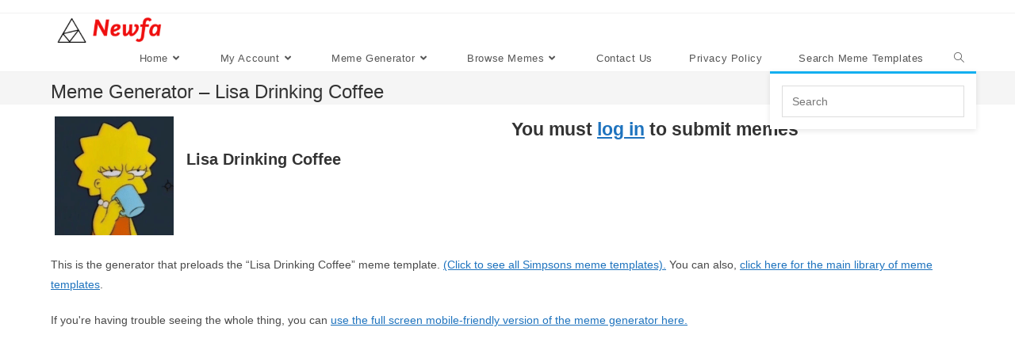

--- FILE ---
content_type: text/html
request_url: https://newfastuff.com/wp-content/apps/new_meme_generator/index.html?https://newfastuff.com/wp-content/uploads/2019/07/SOL1Whz.png
body_size: 7590
content:
<!DOCTYPE html>
<html lang="en">
<head>
    <meta charset="UTF-8">
    <meta http-equiv="X-UA-Compatible" content="IE=edge">
    <meta name="viewport" content="width=device-width, initial-scale=1.0">
    <title>Meme Generator | Newfastuff</title>
    <link rel="stylesheet" href="css/style.css">
    <script src="./script/fabric.min.js"></script>
    <script src="./script/jscolor.min.js"></script>
    <script src="./script/image-blob-reduce.min.js"></script>
    <script src="./script/pica.min.js"></script>
    <script src="./script/FileSaver.min.js"></script>
    <script src="./script/alert.js"></script>
    <script src="./script/fontfaceobserver.js"></script>
</head>
<style>
    @font-face {
        font-family: 'Impact';
        font-weight: normal;
        src: url('./css/911Fonts.com_ImpactRegular__-_911fonts.com_fonts_4mSI.ttf');
    }
    @font-face {
        font-family: 'Comic Sans MS';
        font-weight: normal;
        src: url('./css/911Fonts.com_ComicSansMSRegular__-_911fonts.com_fonts_BpCS.ttf');
    }
    @font-face {
        font-family: 'Arial Narrow';
        font-weight: normal;
        src: url('./css/Arial\ Narrow\ Font.ttf');
    }
    @font-face {
        font-family: 'Arial Black';
        font-weight: normal;
        src: url('./css/Arial\ Black\ Font.ttf');
    }
    @font-face {
        font-family: 'Arial';
        font-weight: normal;
        src: url('./css/arial\ 1.ttf');
    }
</style>
<body>
    <div class="meme_container">
        <div class="meme_header">
            <div class="logo_container">
                <img src="./assets/newfa.png" alt="logo" srcset="">
                <h3>Meme Generator</h3>
            </div>
            <div class="new_file_save_file">
                <button class="create_meme"><svg version="1.1" id="Capa_1" xmlns="http://www.w3.org/2000/svg" xmlns:xlink="http://www.w3.org/1999/xlink" x="0px" y="0px"
                    viewBox="0 0 257.567 257.567" style="enable-background:new 0 0 257.567 257.567;" xml:space="preserve">
               <g>
                   <path style="fill:#010002;" d="M226.657,97.909c-0.033-0.462-0.12-0.908-0.267-1.354c-0.065-0.179-0.114-0.359-0.196-0.544
                       c-0.261-0.571-0.593-1.115-1.055-1.577l0,0l0,0c0-0.005-0.005-0.011-0.005-0.011L132.3,1.594c-0.468-0.468-1.023-0.8-1.599-1.066
                       c-0.158-0.071-0.315-0.114-0.479-0.169c-0.462-0.163-0.936-0.261-1.425-0.288C128.683,0.06,128.574,0,128.46,0H67.113
                       C47.108,0,30.839,16.274,30.839,36.279v185.015c0,20.005,16.274,36.273,36.273,36.273h123.342
                       c19.999,0,36.273-16.268,36.273-36.273V98.273C226.727,98.148,226.662,98.034,226.657,97.909z M133.888,18.569l74.27,74.265
                       h-48.875c-14.006,0-25.395-11.389-25.395-25.395C133.888,67.439,133.888,18.569,133.888,18.569z M190.454,246.683H67.113
                       c-14.006,0-25.395-11.395-25.395-25.395V36.279c0-14.006,11.395-25.4,25.395-25.4h55.897v56.561
                       c0,20.005,16.274,36.273,36.273,36.273h56.566v117.576C215.849,235.294,204.46,246.683,190.454,246.683z"/>
               </g>
               </svg> New Meme</button>
                <button class="export_meme"><svg version="1.1" id="Capa_1" xmlns="http://www.w3.org/2000/svg" xmlns:xlink="http://www.w3.org/1999/xlink" x="0px" y="0px"
                            viewBox="0 0 512 512" style="enable-background:new 0 0 512 512;" xml:space="preserve">
                    <g>
                        <g>
                            <path d="M339.093,246.464c-3.627-7.232-11.008-11.797-19.093-11.797h-42.667V21.333C277.333,9.557,267.797,0,256,0
                                s-21.333,9.557-21.333,21.333v213.333H192c-8.085,0-15.467,4.565-19.093,11.797c-3.584,7.232-2.816,15.872,2.027,22.336l64,85.333
                                c0.277,0.363,0.704,0.491,1.003,0.832c1.408,1.664,3.072,2.944,4.928,4.117c0.768,0.469,1.365,1.088,2.197,1.472
                                c2.731,1.28,5.717,2.112,8.939,2.112s6.208-0.832,8.96-2.112c0.811-0.384,1.429-1.003,2.176-1.472
                                c1.856-1.173,3.52-2.453,4.928-4.117c0.277-0.341,0.725-0.469,1.003-0.832l64-85.333
                                C341.931,262.336,342.699,253.696,339.093,246.464z"/>
                        </g>
                    </g>
                    <g>
                        <g>
                            <path d="M490.667,320c-11.797,0-21.333,9.557-21.333,21.333v64c0,35.285-28.715,64-64,64H106.667c-35.285,0-64-28.715-64-64v-64
                                c0-11.776-9.536-21.333-21.333-21.333C9.536,320,0,329.557,0,341.333v64C0,464.149,47.851,512,106.667,512h298.667
                                C464.149,512,512,464.149,512,405.333v-64C512,329.557,502.464,320,490.667,320z"/>
                        </g>
                    </g>
                    </svg>
                    Export Meme</button>
            </div>
        </div>
        <div class="meme_body">
            <div class="toolbar">
                <span id="change_bg">
                    <svg version="1.1" id="Capa_1" xmlns="http://www.w3.org/2000/svg" xmlns:xlink="http://www.w3.org/1999/xlink" x="0px" y="0px"
                        viewBox="0 0 60 60" style="enable-background:new 0 0 60 60;" xml:space="preserve">
                    <g>
                        <path d="M24.673,14c0.553,0,1-0.448,1-1s-0.447-1-1-1h-1.972c-0.553,0-1,0.448-1,1s0.447,1,1,1H24.673z"/>
                        <path d="M30.587,14c0.553,0,1-0.448,1-1s-0.447-1-1-1h-1.971c-0.553,0-1,0.448-1,1s0.447,1,1,1H30.587z"/>
                        <path d="M36.501,14c0.553,0,1-0.448,1-1s-0.447-1-1-1H34.53c-0.553,0-1,0.448-1,1s0.447,1,1,1H36.501z"/>
                        <path d="M25.62,58h-1.972c-0.553,0-1,0.448-1,1s0.447,1,1,1h1.972c0.553,0,1-0.448,1-1S26.173,58,25.62,58z"/>
                        <path d="M31.534,58h-1.972c-0.553,0-1,0.448-1,1s0.447,1,1,1h1.972c0.553,0,1-0.448,1-1S32.087,58,31.534,58z"/>
                        <path d="M37.448,58h-1.972c-0.553,0-1,0.448-1,1s0.447,1,1,1h1.972c0.553,0,1-0.448,1-1S38.001,58,37.448,58z"/>
                        <path d="M43.362,58h-1.972c-0.553,0-1,0.448-1,1s0.447,1,1,1h1.972c0.553,0,1-0.448,1-1S43.915,58,43.362,58z"/>
                        <path d="M42.415,14c0.553,0,1-0.448,1-1s-0.447-1-1-1h-1.971c-0.553,0-1,0.448-1,1s0.447,1,1,1H42.415z"/>
                        <path d="M14.096,55.919c-0.142-0.534-0.689-0.849-1.224-0.71c-0.533,0.142-0.852,0.689-0.71,1.223
                            c0.213,0.802,0.636,1.541,1.224,2.137c0.195,0.198,0.454,0.298,0.712,0.298c0.254,0,0.508-0.096,0.702-0.288
                            c0.394-0.388,0.397-1.021,0.01-1.414C14.466,56.816,14.219,56.385,14.096,55.919z"/>
                        <path d="M12.658,14.377c-0.42,0.717-0.647,1.537-0.658,2.37c-0.007,0.552,0.435,1.005,0.987,1.013c0.004,0,0.009,0,0.013,0
                            c0.547,0,0.993-0.439,1-0.987c0.006-0.487,0.139-0.966,0.385-1.385c0.278-0.477,0.119-1.089-0.357-1.368
                            C13.55,13.74,12.938,13.9,12.658,14.377z"/>
                        <path d="M48.329,14c0.553,0,1-0.448,1-1s-0.447-1-1-1H48V4.81C48,2.158,45.843,0,43.19,0H4.81C2.157,0,0,2.158,0,4.81v38.38
                            C0,45.842,2.157,48,4.81,48H13c0.553,0,1-0.448,1-1c0-0.119-0.03-0.229-0.068-0.335C13.97,46.56,14,46.449,14,46.331v-1.972
                            c0-0.552-0.447-1-1-1s-1,0.448-1,1V46H4.81C3.261,46,2,44.739,2,43.19V4.81C2,3.261,3.261,2,4.81,2H43.19
                            C44.739,2,46,3.261,46,4.81v7.262c-0.374,0.145-0.642,0.503-0.642,0.928c0,0.552,0.447,1,1,1H48.329z"/>
                        <path d="M13,31.531c-0.553,0-1,0.448-1,1v1.971c0,0.552,0.447,1,1,1s1-0.448,1-1v-1.971C14,31.979,13.553,31.531,13,31.531z"/>
                        <path d="M13,53.245c0.553,0,1-0.448,1-1v-1.972c0-0.552-0.447-1-1-1s-1,0.448-1,1v1.972C12,52.797,12.447,53.245,13,53.245z"/>
                        <path d="M18.759,14c0.553,0,1-0.448,1-1s-0.447-1-1-1h-1.972c-0.553,0-0.988,0.448-0.988,1s0.458,1,1.011,1H18.759z"/>
                        <path d="M14,20.703c0-0.552-0.447-1-1-1s-1,0.448-1,1v1.971c0,0.552,0.447,1,1,1s1-0.448,1-1V20.703z"/>
                        <path d="M19.706,58h-1.972c-0.553,0-1,0.448-1,1s0.447,1,1,1h1.972c0.553,0,1-0.448,1-1S20.259,58,19.706,58z"/>
                        <path d="M13,41.416c0.553,0,1-0.448,1-1v-1.971c0-0.552-0.447-1-1-1s-1,0.448-1,1v1.971C12,40.968,12.447,41.416,13,41.416z"/>
                        <path d="M14,26.617c0-0.552-0.447-1-1-1s-1,0.448-1,1v1.971c0,0.552,0.447,1,1,1s1-0.448,1-1V26.617z"/>
                        <path d="M58.864,16.803c0.088,0,0.177-0.012,0.265-0.036c0.533-0.146,0.847-0.696,0.701-1.228c-0.22-0.801-0.646-1.537-1.236-2.128
                            c-0.391-0.392-1.023-0.391-1.414-0.001c-0.392,0.39-0.392,1.023-0.002,1.415c0.345,0.346,0.595,0.775,0.723,1.242
                            C58.022,16.511,58.425,16.803,58.864,16.803z"/>
                        <path d="M55.19,58h-1.972c-0.553,0-1,0.448-1,1s0.447,1,1,1l2.001,0l0.015-1v1c0.553,0,0.978-0.447,0.978-1
                            C56.212,58.447,55.743,58,55.19,58z"/>
                        <path d="M54.244,14c0.553,0,1-0.448,1-1s-0.447-1-1-1h-1.972c-0.553,0-1,0.448-1,1s0.447,1,1,1H54.244z"/>
                        <path d="M59.007,54.218c-0.002,0-0.005,0-0.007,0c-0.549,0-0.996,0.443-1,0.993c-0.004,0.488-0.134,0.967-0.376,1.385
                            c-0.278,0.478-0.115,1.09,0.362,1.367c0.158,0.092,0.33,0.135,0.501,0.135c0.345,0,0.68-0.178,0.866-0.498
                            c0.417-0.719,0.641-1.54,0.646-2.375C60.004,54.673,59.56,54.222,59.007,54.218z"/>
                        <path d="M59,48.304c-0.553,0-1,0.448-1,1v1.971c0,0.552,0.447,1,1,1s1-0.448,1-1v-1.971C60,48.752,59.553,48.304,59,48.304z"/>
                        <path d="M59,30.562c-0.553,0-1,0.448-1,1v1.972c0,0.552,0.447,1,1,1s1-0.448,1-1v-1.972C60,31.009,59.553,30.562,59,30.562z"/>
                        <path d="M59,36.476c-0.553,0-1,0.448-1,1v1.971c0,0.552,0.447,1,1,1s1-0.448,1-1v-1.971C60,36.924,59.553,36.476,59,36.476z"/>
                        <path d="M49.276,58h-1.972c-0.553,0-1,0.448-1,1s0.447,1,1,1h1.972c0.553,0,1-0.448,1-1S49.829,58,49.276,58z"/>
                        <path d="M59,42.39c-0.553,0-1,0.448-1,1v1.971c0,0.552,0.447,1,1,1s1-0.448,1-1V43.39C60,42.838,59.553,42.39,59,42.39z"/>
                        <path d="M59,18.733c-0.553,0-1,0.448-1,1v1.972c0,0.552,0.447,1,1,1s1-0.448,1-1v-1.972C60,19.181,59.553,18.733,59,18.733z"/>
                        <path d="M59,24.647c-0.553,0-1,0.448-1,1v1.972c0,0.552,0.447,1,1,1s1-0.448,1-1v-1.972C60,25.095,59.553,24.647,59,24.647z"/><circle cx="8" cy="8" r="1"/><circle cx="5" cy="5" r="1"/><circle cx="11" cy="5" r="1"/><circle cx="14" cy="8" r="1"/><circle cx="20" cy="8" r="1"/><circle cx="32" cy="8" r="1"/><circle cx="17" cy="5" r="1"/><circle cx="23" cy="5" r="1"/><circle cx="26" cy="8" r="1"/><circle cx="29" cy="5" r="1"/><circle cx="35" cy="5" r="1"/><circle cx="38" cy="8" r="1"/><circle cx="41" cy="5" r="1"/><circle cx="44" cy="8" r="1"/><circle cx="8" cy="20" r="1"/><circle cx="8" cy="14" r="1"/><circle cx="5" cy="11" r="1"/><circle cx="5" cy="17" r="1"/><circle cx="11" cy="11" r="1"/><circle cx="8" cy="32" r="1"/><circle cx="8" cy="26" r="1"/><circle cx="5" cy="23" r="1"/><circle cx="5" cy="29" r="1"/><circle cx="8" cy="44" r="1"/><circle cx="8" cy="38" r="1"/><circle cx="5" cy="35" r="1"/><circle cx="5" cy="41" r="1"/></g></svg>
                    <label for="">Change BG</label>
                </span>
                <span id="add_text">
                    <svg version="1.1" id="Capa_1" xmlns="http://www.w3.org/2000/svg" xmlns:xlink="http://www.w3.org/1999/xlink" x="0px" y="0px" viewBox="0 0 977.7 977.7" style="enable-background:new 0 0 977.7 977.7;" xml:space="preserve" ><g><path d="M770.7,930.6v-35.301c0-23.398-18-42.898-41.3-44.799c-17.9-1.5-35.8-3.1-53.7-5c-34.5-3.6-72.5-7.4-72.5-50.301L603,131.7
                        c136-2,210.5,76.7,250,193.2c6.3,18.7,23.8,31.3,43.5,31.3h36.2c24.9,0,45-20.1,45-45V47.1c0-24.9-20.1-45-45-45H488.9h-0.2H45
                        c-24.9,0-45,20.1-45,45v264.1c0,24.9,20.1,45,45,45h36.2c19.7,0,37.2-12.6,43.5-31.3c39.4-116.5,114-195.2,250-193.2l-0.3,663.5
                        c0,42.9-38,46.701-72.5,50.301c-17.9,1.9-35.8,3.5-53.7,5c-23.3,1.9-41.3,21.4-41.3,44.799V930.6c0,24.9,20.1,45,45,45h236.8h0.3
                        h236.7C750.5,975.6,770.7,955.401,770.7,930.6z"/></g></svg>
                    <label for="">Add Text</label>
                </span>
                <span id="add_image">
                    <!-- <i class="fas fa-image"></i> -->
                    <svg version="1.1" id="Capa_1" xmlns="http://www.w3.org/2000/svg" xmlns:xlink="http://www.w3.org/1999/xlink" x="0px" y="0px" viewBox="0 0 550.801 550.8" style="enable-background:new 0 0 550.801 550.8;"
                    xml:space="preserve">
                <g>
                    <path d="M515.828,61.201H34.972C15.659,61.201,0,76.859,0,96.172v358.458C0,473.942,15.659,489.6,34.972,489.6h480.856
                        c19.314,0,34.973-15.658,34.973-34.971V96.172C550.801,76.859,535.143,61.201,515.828,61.201z M515.828,96.172V350.51l-68.92-62.66
                        c-10.359-9.416-26.289-9.04-36.186,0.866l-69.752,69.741L203.438,194.179c-10.396-12.415-29.438-12.537-39.99-0.271L34.972,343.219
                        V96.172H515.828z M367.201,187.972c0-26.561,21.523-48.086,48.084-48.086c26.562,0,48.086,21.525,48.086,48.086
                        c0,26.561-21.523,48.085-48.086,48.085C388.725,236.058,367.201,214.533,367.201,187.972z"/>
                </g>
                </svg>
                    <label for="">Add Image</label>
                    <input hidden type="file" name="" id="add_image_filer">
                </span>
                <span id="add_sticker">
                    <!-- <i class="fas fa-image"></i> -->
                    <svg version="1.1" id="Capa_1" xmlns="http://www.w3.org/2000/svg" xmlns:xlink="http://www.w3.org/1999/xlink" x="0px" y="0px"
                        viewBox="0 0 512 512" style="enable-background:new 0 0 512 512;" xml:space="preserve">
                    <g>
                        <g>
                            <g>
                                <path d="M348.745,161.057c12.562-2.218,24.588,6.205,26.803,18.769c0.72,4.079,4.608,6.814,8.69,6.084
                                    c4.079-0.719,6.804-4.609,6.085-8.689c-3.652-20.709-23.474-34.596-44.181-30.936c-20.71,3.651-34.586,23.472-30.936,44.181
                                    c0.642,3.639,3.806,6.199,7.379,6.199c0.432,0,0.871-0.037,1.311-0.115c4.079-0.719,6.804-4.609,6.085-8.69
                                    C327.762,175.298,336.182,163.274,348.745,161.057z"/>
                                <path d="M506.555,204.605c-13.636-65.383-51.849-122.08-107.597-159.651C343.226,7.393,276.322-6.768,210.574,5.077
                                    C148.866,16.194,93.552,49.438,54.819,98.686c-2.561,3.256-1.998,7.973,1.258,10.533c3.257,2.561,7.972,1.996,10.533-1.259
                                    c36.461-46.359,88.533-77.654,146.624-88.12c61.886-11.146,124.864,2.188,177.342,37.554
                                    c52.486,35.373,88.461,88.741,101.295,150.274c3.378,16.195,5.101,32.732,5.127,49.16c-0.004,0.098-0.016,0.194-0.016,0.292
                                    c-0.008,1.841-0.767,3.518-2.254,4.982c-2.331,2.297-6.019,3.709-9.723,3.659c-0.25,0.003-0.504,0.009-0.754,0.03
                                    c-12.65,0.346-25.348,1.629-37.746,3.814c-11.367,2.004-22.486,4.743-33.317,8.173c0.197-3.817,0.239-7.641,0.12-11.444
                                    c-0.212-6.776-3.691-13.076-9.309-16.855c-5.672-3.813-12.599-4.637-19.008-2.259c-20.563,7.633-64.139,22.037-124.955,32.761
                                    c-60.822,10.724-106.703,12.088-128.626,11.951h-0.139c-6.78,0-12.952,3.139-16.951,8.627c-3.985,5.471-5.1,12.581-2.981,19.02
                                    c4.594,13.963,11.452,27.116,20.202,39.007c0.267,0.458,0.584,0.883,0.94,1.273c10.509,13.958,23.655,26.128,38.846,35.752
                                    c24.922,15.789,54.543,24.203,84.59,24.202c0.042,0,0.083-0.001,0.125-0.001c-8.998,20.736-15.24,42.701-18.509,65.484
                                    c-1.738,8.599-13.832,10.494-16.312,10.241c-49.668-7.228-95.211-29.446-131.727-64.276
                                    c-37.352-35.628-61.847-81.413-70.839-132.408c-9.81-55.63,0.292-113.177,28.446-162.042c2.068-3.589,0.835-8.176-2.754-10.244
                                    c-3.588-2.068-8.175-0.834-10.244,2.755C4.193,181.235-6.54,242.368,3.88,301.461c9.551,54.167,35.576,102.807,75.258,140.659
                                    c38.887,37.092,87.421,60.72,140.353,68.332c1.937,0.278,3.877,0.449,5.814,0.515c0.636,0.023,1.273,0.034,1.908,0.034
                                    c12.258-0.001,24.241-4.225,33.997-12.071c0.048-0.039,0.098-0.074,0.146-0.113c0.653-0.529,1.297-1.075,1.929-1.636
                                    l182.108-161.674c3.097-2.75,3.379-7.491,0.629-10.589c-2.75-3.097-7.491-3.381-10.589-0.629l-182.102,161.67
                                    c-0.003,0.003-0.007,0.005-0.01,0.008c-0.271,0.241-0.553,0.465-0.829,0.697c3.63-24.745,10.982-48.463,21.761-70.548
                                    c0.414-0.593,0.742-1.247,0.972-1.944c10.669-21.362,24.554-41.172,41.406-58.862c4.548-4.774,9.265-9.337,14.135-13.686
                                    c0.091-0.073,0.174-0.153,0.262-0.23c22.281-19.842,47.806-35.184,75.592-45.501c0.404-0.111,0.794-0.259,1.17-0.434
                                    c13.296-4.857,27.103-8.572,41.317-11.078c11.599-2.044,23.477-3.25,35.316-3.585l-22.565,20.033
                                    c-3.097,2.75-3.379,7.491-0.629,10.589c2.75,3.096,7.491,3.38,10.589,0.629l25.897-22.99c8.512-7.558,13.614-18.219,14.206-29.53
                                    c0.049-0.839,0.078-1.681,0.078-2.527C511.986,239.488,510.154,221.86,506.555,204.605z M263.239,404.624
                                    c-29.703,1.501-59.337-6.131-83.886-21.683c-8.881-5.627-16.98-12.217-24.151-19.581c7.494,0.322,15.072,0.499,22.716,0.499
                                    c31.885,0,64.716-2.784,95.458-8.206c9.179-1.618,18.456-3.519,27.761-5.682C286.046,366.658,273.349,385.003,263.239,404.624z
                                    M397.717,283.222c-27.557,10.716-52.948,26.139-75.318,45.787c-17.258,4.874-34.617,8.872-51.627,11.871
                                    c-41.626,7.34-87.165,9.693-128.676,6.705c-7.089-10.057-12.682-21.062-16.509-32.691c-0.623-1.892-0.31-3.896,0.857-5.498
                                    c1.139-1.564,2.898-2.458,4.829-2.458h0.04c22.439,0.134,69.338-1.249,131.326-12.18c61.982-10.929,106.532-25.661,127.572-33.47
                                    c1.826-0.678,3.799-0.442,5.417,0.643c1.645,1.107,2.623,2.883,2.685,4.874C398.483,272.262,398.274,277.765,397.717,283.222z"/>
                                <path d="M135.998,198.571c6.085-1.073,12.225,0.287,17.288,3.832s8.441,8.849,9.514,14.935c0.719,4.08,4.611,6.808,8.689,6.085
                                    c4.079-0.719,6.804-4.608,6.085-8.689c-1.768-10.032-7.339-18.775-15.684-24.618c-8.346-5.844-18.466-8.088-28.498-6.317
                                    c-10.032,1.768-18.775,7.339-24.618,15.684c-5.843,8.345-8.087,18.465-6.318,28.498c0.642,3.639,3.806,6.199,7.378,6.199
                                    c0.432,0,0.871-0.037,1.311-0.115c4.079-0.719,6.804-4.609,6.085-8.689c-1.073-6.086,0.288-12.226,3.832-17.288
                                    C124.608,203.024,129.911,199.644,135.998,198.571z"/>
                            </g>
                        </g>
                    </g>
                    </svg>
                    <label for="">Add Sticker</label>
                </span>
            </div>
            <div class="editor_properties">
                <div class="editor">
                    <div style="width: 100%; overflow: hidden; white-space: nowrap; padding: 3px;" class="meme_project_name">
                        <small>Editor</small> | <small id="template_name">Meme Project Name</small>
                        <hr style="margin: 5px 0;">
                    </div>
                    <div class="canvas_container">
                        <div class="canvas_frame">
                            <canvas class="canvas" id="canvas" width="960" height="960"></canvas>
                        </div>
                    </div>
                </div>
                <div class="properties">
                    <div style="width: 100%; overflow: hidden; white-space: nowrap; padding: 3px;" class="meme_project_name">
                        <small id="element_name">Background</small> | <small>Properties</small>
                        <hr style="margin: 5px 0;">
                        <div class="properties_container">
                            <!-- <div class="background_properties">
                                <div class="choose">
                                    <div class="bg_color">
                                        <div>
                                            <input type="radio" name="bg_color" id="color">
                                            <label for="color">Background color</label>
                                        </div>
                                        <input id="bg_color">
                                    </div>
                                    <div class="bg_image">
                                        <div>
                                            <input type="radio" name="bg_color" id="image">
                                            <label for="image">Background image</label>
                                        </div>
                                        <input hidden id="bg_file" type="file">
                                        <button class="bg_image_btn">Choose image</button>
                                    </div>
                                </div>
                                <div class="config_canvas">
                                    <div class="watermark_container">
                                        <label id="toggleButton" class="toggleButton">
                                            <input type="checkbox">
                                            <div>
                                                <svg viewBox="0 0 44 44">
                                                    <path d="M14,24 L21,31 L39.7428882,11.5937758 C35.2809627,6.53125861 30.0333333,4 24,4 C12.95,4 4,12.95 4,24 C4,35.05 12.95,44 24,44 C35.05,44 44,35.05 44,24 C44,19.3 42.5809627,15.1645919 39.7428882,11.5937758" transform="translate(-2.000000, -2.000000)"></path>
                                                </svg>
                                            </div>
                                        </label>
                                        <label onclick="this.previousElementSibling.click()" class="add_water">Add Watermark</label>
                                    
                                    </div>
                                </div>
                            </div> -->
                        </div>
                        <div class="sticker_container">
                            <div class="stickers_list">
                                <div class="sticker">
                                    <!-- <img src="./assets/logo.png" alt="sticker"> -->
                                </div>
                            </div>
                            <div class="note">
                                <small>Click to apply sticker</small>
                            </div>
                        </div>
                    </div>
                </div>
            </div>
        </div>
    </div>
    <div class="export_container">
        <div class="export_header">
            <h3>Export as</h3>
            <span class="close_export">
                &times;
            </span>
        </div>

        <div class="export_as">
            <div class="png">
                <h2>Save to file</h2>
                <!-- <p>Store png format to your drive.</p> -->
            </div>
            <div class="clipboard">
                <h2>Copy to clipboard</h2>
                <!-- <p>Copy meme data to clipboard.</p> -->
            </div>
            <div class="new_tap">
                <h2>Open in New Tab</h2>
                <!-- <p>Open meme in new tap.</p> -->
            </div>
            <div class="imgur">
                <h2>Upload to IMGUR<small>Member</small></h2>
                <!-- <p>Upload to imgur.com with caption.</p> -->
            </div>
            <div class="post_meme">
                <h2>Post to Newfastuff.com<small>Member</small></h2>
                <!-- <p>Send your meme to Newfastuff</p> -->
            </div>
        </div>
        <div class="watermark_container">
            <label id="toggleButton" class="toggleButton">
                <input id="watermark" type="checkbox">
                <div>
                    <svg viewBox="0 0 44 44">
                        <path d="M14,24 L21,31 L39.7428882,11.5937758 C35.2809627,6.53125861 30.0333333,4 24,4 C12.95,4 4,12.95 4,24 C4,35.05 12.95,44 24,44 C35.05,44 44,35.05 44,24 C44,19.3 42.5809627,15.1645919 39.7428882,11.5937758" transform="translate(-2.000000, -2.000000)"></path>
                    </svg>
                </div>
            </label>
            <label onclick="this.previousElementSibling.click()" class="add_water">Add Watermark</label>
        
        </div>
    </div>
    <div class="post_container">
        <div class="post_header">
            <h3>Post Meme</h3>
            <span class="close_post">
                &times;
            </span>
        </div>
        <form action="https://newfastuff.com/wp-content/apps/php_files/submissions_code/submit_meme.php?id=<?php echo get_current_user_id();?>" target="_blank">
            <label for="url">Meme URL</label>
            <input type="url" name="imgurl" id="url"><br>
            <label for="title">Enter a title</label>
            <input type="text" name="title" id="title"><br>
            <label for="cat">Select a meme category</label>
            <select name="cat" id="cat">
                <option value ="Memes" selected="selected">Memes</option>
                <option value="Wholesome memes">Wholesome memes</option>
                <option value="Dank memes">Dank memes</option>
                <option value="Deep fried memes">Deep fried memes</option>
                <option value="Political memes">Political memes</option>
                <option value="Offensive memes">Offensive memes</option>
                <option value="NSFW memes">NSFW memes</option>
                <option value="Depression memes">Depression memes</option>
                <option value="Yang memes">Yang memes</option>
                <option value="History memes">History memes</option>
                <option value="Boomer memes">Boomer memes</option>
                <option value="Cringe memes">Cringe memes</option>
                <option value="Game of Thrones memes">Game of Thrones memes</option>
                <option value="Star Wars memes">Star Wars memes</option>
                <option value="Spongebob memes">Spongebob memes</option>
                <option value="Avengers memes">Avengers memes</option>
                <option value="Other memes">Other memes</option>
                <option value="Tweets">Tweets</option>
                <option value="Comics">Comics</option>
            </select><br>
            <label for="tag">Enter a tag(one word or phrase)</label>
            <input type="text" name="tag" id="tag"><br>

            <input type="submit" id="post_meme_btn" value="Post">
        </form>
    </div>

    <div class="create_meme_container">
        <form id="form_create">
            <div class="meme_template_name">
                <input placeholder="Meme title (optional)" type="text" name="meme_name" id="input_meme_name">
            </div>
            <div class="layout_container">
                <small>Select format</small>
                <div class="layout_templates">
                    <input hidden onchange="if(this.checked){
                        var items =  Array.from(this.parentElement.children).filter((item)=>{
                            return item.tagName == 'DIV'
                        })
                        items.forEach((e)=>{
                            e.classList.remove('active_overhead')
                        })
                        this.nextElementSibling.classList.add('active_overhead')
                        }" type="radio" name="layout" id="overhead">
                    <div onclick="this.previousElementSibling.click()" class="overhead">
                        <div class="overhead_text">
                            Top Caption
                        </div>
                        <div class="overhead_image">
                            image <br>
                            <!-- (square) -->
                        </div>
                    </div>
                    <input hidden onchange="if(this.checked){
                        var items =  Array.from(this.parentElement.children).filter((item)=>{
                            return item.tagName == 'DIV'
                        })
                        items.forEach((e)=>{
                            e.classList.remove('active_overhead')
                        })
                        this.nextElementSibling.classList.add('active_overhead')
                        }" type="radio" name="layout" id="overhead_custom">
                    <div onclick="this.previousElementSibling.click()" class="overhead_custom">
                        <div class="overhead_image">
                            <span class="one">Multiple Movable</span>
                            <span class="two">Text captions</span>
                            <span class="three">Format</span>
                        </div>
                    </div>
                    <br>
                    <input hidden onchange="if(this.checked){
                        var items =  Array.from(this.parentElement.children).filter((item)=>{
                            return item.tagName == 'DIV'
                        })
                        items.forEach((e)=>{
                            e.classList.remove('active_overhead')
                        })
                        this.nextElementSibling.classList.add('active_overhead')
                        }" type="radio" name="layout" id="qoute">
                    <div onclick="this.previousElementSibling.click()" class="overhead_horizontal">
                        <div class="overhead_text">
                        </div>
                        <div class="overhead_image">
                            Quote format
                        </div>
                    </div>
                    <input hidden onchange="if(this.checked){
                        var items =  Array.from(this.parentElement.children).filter((item)=>{
                            return item.tagName == 'DIV'
                        })
                        items.forEach((e)=>{
                            e.classList.remove('active_overhead')
                        })
                        this.nextElementSibling.classList.add('active_overhead')
                        }" type="radio" name="layout" id="top_bottom">
                    <div onclick="this.previousElementSibling.click()" class="overhead_vertical">
                        <div class="overhead_text">
                            Top caption
                        </div>
                        <div class="overhead_image">
                            Bottom caption
                        </div>
                    </div>
                </div>
            </div>
            <div class="submit_layout">
                <input id="cancel_new_meme" type="button" value="Cancel">
                <button type="submit" id="submit_new_meme">Create</button>
            </div>
        </form>
    </div>

    <div class="import_container">
        <!-- <div class="import_meme">
            <div class="close_import">
                &times;
            </div>
            <div class="import_choose">
                <button>Choose image</button>
            </div>
            <div class="import_url">
                <input type="url" name="" id="">
                <button>Fetch</button>
            </div>
            <div class="import_copy">
                <small>Paste image here</small>
            </div>
        </div> -->
    </div>

    <div class="alert_container">
        <!-- <div class="notification">
            <small>Copied to clipboard</small>
        </div> -->
    </div>
    <script src="./script.min.js"></script>
</body>
</html>

--- FILE ---
content_type: text/html; charset=utf-8
request_url: https://www.google.com/recaptcha/api2/aframe
body_size: 261
content:
<!DOCTYPE HTML><html><head><meta http-equiv="content-type" content="text/html; charset=UTF-8"></head><body><script nonce="HZS78Iw5uqDJkV3KRX6x_Q">/** Anti-fraud and anti-abuse applications only. See google.com/recaptcha */ try{var clients={'sodar':'https://pagead2.googlesyndication.com/pagead/sodar?'};window.addEventListener("message",function(a){try{if(a.source===window.parent){var b=JSON.parse(a.data);var c=clients[b['id']];if(c){var d=document.createElement('img');d.src=c+b['params']+'&rc='+(localStorage.getItem("rc::a")?sessionStorage.getItem("rc::b"):"");window.document.body.appendChild(d);sessionStorage.setItem("rc::e",parseInt(sessionStorage.getItem("rc::e")||0)+1);localStorage.setItem("rc::h",'1765094650684');}}}catch(b){}});window.parent.postMessage("_grecaptcha_ready", "*");}catch(b){}</script></body></html>

--- FILE ---
content_type: text/css
request_url: https://newfastuff.com/wp-content/apps/new_meme_generator/css/style.css
body_size: 4983
content:
.meme_container .meme_header, .meme_container .meme_header .logo_container, .meme_container .meme_body .editor_properties .properties .properties_container .text_properties, .meme_container .meme_body .editor_properties .properties .properties_container .text_properties .font .font_family, .meme_container .meme_body .editor_properties .properties .properties_container .text_properties .font .font_color, .meme_container .meme_body .editor_properties .properties .properties_container .text_properties .font .outline_color, .meme_container .meme_body .editor_properties .properties .properties_container .text_properties .font .outline_size, .meme_container .meme_body .editor_properties .properties .properties_container .text_properties .font .text_align, .meme_container .meme_body .editor_properties .properties .properties_container .text_properties .font .font_weight, .meme_container .meme_body .editor_properties .properties .properties_container .text_properties .font .opacity_level, .meme_container .meme_body .editor_properties .properties .properties_container .text_properties .font .background_color, .meme_container .meme_body .editor_properties .properties .properties_container .text_properties .font .padding_top, .meme_container .meme_body .editor_properties .properties .properties_container .text_properties .font .padding_left, .meme_container .meme_body .editor_properties .properties .properties_container .text_properties .outline .font_family, .meme_container .meme_body .editor_properties .properties .properties_container .text_properties .outline .font_color, .meme_container .meme_body .editor_properties .properties .properties_container .text_properties .outline .outline_color, .meme_container .meme_body .editor_properties .properties .properties_container .text_properties .outline .outline_size, .meme_container .meme_body .editor_properties .properties .properties_container .text_properties .outline .text_align, .meme_container .meme_body .editor_properties .properties .properties_container .text_properties .outline .font_weight, .meme_container .meme_body .editor_properties .properties .properties_container .text_properties .outline .opacity_level, .meme_container .meme_body .editor_properties .properties .properties_container .text_properties .outline .background_color, .meme_container .meme_body .editor_properties .properties .properties_container .text_properties .outline .padding_top, .meme_container .meme_body .editor_properties .properties .properties_container .text_properties .outline .padding_left, .meme_container .meme_body .editor_properties .properties .properties_container .text_properties .align .font_family, .meme_container .meme_body .editor_properties .properties .properties_container .text_properties .align .font_color, .meme_container .meme_body .editor_properties .properties .properties_container .text_properties .align .outline_color, .meme_container .meme_body .editor_properties .properties .properties_container .text_properties .align .outline_size, .meme_container .meme_body .editor_properties .properties .properties_container .text_properties .align .text_align, .meme_container .meme_body .editor_properties .properties .properties_container .text_properties .align .font_weight, .meme_container .meme_body .editor_properties .properties .properties_container .text_properties .align .opacity_level, .meme_container .meme_body .editor_properties .properties .properties_container .text_properties .align .background_color, .meme_container .meme_body .editor_properties .properties .properties_container .text_properties .align .padding_top, .meme_container .meme_body .editor_properties .properties .properties_container .text_properties .align .padding_left, .meme_container .meme_body .editor_properties .properties .properties_container .text_properties .opacity .font_family, .meme_container .meme_body .editor_properties .properties .properties_container .text_properties .opacity .font_color, .meme_container .meme_body .editor_properties .properties .properties_container .text_properties .opacity .outline_color, .meme_container .meme_body .editor_properties .properties .properties_container .text_properties .opacity .outline_size, .meme_container .meme_body .editor_properties .properties .properties_container .text_properties .opacity .text_align, .meme_container .meme_body .editor_properties .properties .properties_container .text_properties .opacity .font_weight, .meme_container .meme_body .editor_properties .properties .properties_container .text_properties .opacity .opacity_level, .meme_container .meme_body .editor_properties .properties .properties_container .text_properties .opacity .background_color, .meme_container .meme_body .editor_properties .properties .properties_container .text_properties .opacity .padding_top, .meme_container .meme_body .editor_properties .properties .properties_container .text_properties .opacity .padding_left, .meme_container .meme_body .editor_properties .properties .properties_container .text_properties .padding .font_family, .meme_container .meme_body .editor_properties .properties .properties_container .text_properties .padding .font_color, .meme_container .meme_body .editor_properties .properties .properties_container .text_properties .padding .outline_color, .meme_container .meme_body .editor_properties .properties .properties_container .text_properties .padding .outline_size, .meme_container .meme_body .editor_properties .properties .properties_container .text_properties .padding .text_align, .meme_container .meme_body .editor_properties .properties .properties_container .text_properties .padding .font_weight, .meme_container .meme_body .editor_properties .properties .properties_container .text_properties .padding .opacity_level, .meme_container .meme_body .editor_properties .properties .properties_container .text_properties .padding .background_color, .meme_container .meme_body .editor_properties .properties .properties_container .text_properties .padding .padding_top, .meme_container .meme_body .editor_properties .properties .properties_container .text_properties .padding .padding_left, .meme_container .meme_body .editor_properties .properties .properties_container .image_properties, .meme_container .meme_body .editor_properties .properties .properties_container .image_properties .opacity .font_family, .meme_container .meme_body .editor_properties .properties .properties_container .image_properties .opacity .font_color, .meme_container .meme_body .editor_properties .properties .properties_container .image_properties .opacity .outline_color, .meme_container .meme_body .editor_properties .properties .properties_container .image_properties .opacity .outline_size, .meme_container .meme_body .editor_properties .properties .properties_container .image_properties .opacity .text_align, .meme_container .meme_body .editor_properties .properties .properties_container .image_properties .opacity .font_weight, .meme_container .meme_body .editor_properties .properties .properties_container .image_properties .opacity .opacity_level, .meme_container .meme_body .editor_properties .properties .properties_container .image_properties .opacity .background_color, .meme_container .meme_body .editor_properties .properties .properties_container .image_properties .opacity .padding_top, .meme_container .meme_body .editor_properties .properties .properties_container .image_properties .opacity .padding_left, .meme_container .meme_body .editor_properties .properties .properties_container .background_properties, .meme_container .meme_body .editor_properties .properties .properties_container .background_properties .choose, .meme_container .meme_body .editor_properties .properties .properties_container .background_properties .config_canvas .scale_bg, .meme_container .meme_body .editor_properties .properties .properties_container .background_properties .config_canvas .watermark_container, .meme_container .meme_body .editor_properties .properties .properties_container .background_properties .mode_container, .meme_container .meme_body .editor_properties .properties .sticker_container .stickers_list .sticker, .export_container .watermark_container, .post_container form, .create_meme_container .layout_container .layout_templates .overhead, .create_meme_container .layout_container .layout_templates .overhead .overhead_text, .create_meme_container .layout_container .layout_templates .overhead .overhead_image, .create_meme_container .layout_container .layout_templates .overhead_horizontal, .create_meme_container .layout_container .layout_templates .overhead_horizontal .overhead_image, .create_meme_container .layout_container .layout_templates .overhead_vertical, .create_meme_container .layout_container .layout_templates .overhead_vertical .overhead_text, .create_meme_container .layout_container .layout_templates .overhead_vertical .overhead_image, .create_meme_container .layout_container .layout_templates .overhead_custom, .create_meme_container .layout_container .layout_templates .overhead_custom .overhead_image, .import_container .import_meme, .import_container .import_meme .close_import, .import_container .import_meme .import_choose, .import_container .import_meme .import_copy {
  display: flex;
  align-items: center;
  justify-content: center;
  flex-direction: column;
}

.meme_container .meme_header .new_file_save_file, .meme_container .meme_header .new_file_save_file .create_meme, .meme_container .meme_header .new_file_save_file .export_meme, .meme_container .meme_body .toolbar, .meme_container .meme_body .toolbar span, .meme_container .meme_body .editor_properties, .meme_container .meme_body .editor_properties .editor .canvas_container, .meme_container .meme_body .editor_properties .properties .properties_container .text_properties .export_meme, .meme_container .meme_body .editor_properties .properties .properties_container .text_properties .format, .meme_container .meme_body .editor_properties .properties .properties_container .text_properties .format svg, .meme_container .meme_body .editor_properties .properties .properties_container .text_properties .font, .meme_container .meme_body .editor_properties .properties .properties_container .text_properties .outline, .meme_container .meme_body .editor_properties .properties .properties_container .text_properties .align, .meme_container .meme_body .editor_properties .properties .properties_container .text_properties .opacity, .meme_container .meme_body .editor_properties .properties .properties_container .text_properties .padding, .meme_container .meme_body .editor_properties .properties .properties_container .image_properties .replace_image_container, .meme_container .meme_body .editor_properties .properties .properties_container .image_properties .replace_image_container .image_container, .meme_container .meme_body .editor_properties .properties .properties_container .image_properties .replace_image_container .export_meme, .meme_container .meme_body .editor_properties .properties .properties_container .image_properties .opacity, .meme_container .meme_body .editor_properties .properties .properties_container .image_properties .export_meme, .meme_container .meme_body .editor_properties .properties .properties_container .background_properties .mode_container div, .meme_container .meme_body .editor_properties .properties .properties_container .background_properties .export_meme, .meme_container .meme_body .editor_properties .properties .sticker_container .stickers_list, .export_container, .export_container .export_header, .export_container .export_as, .post_container, .post_container .post_header, .create_meme_container, .create_meme_container .meme_template_name, .create_meme_container .layout_container, .create_meme_container .layout_container .layout_templates, .create_meme_container .submit_layout, .import_container .import_meme .import_url {
  display: flex;
  align-items: center;
  justify-content: center;
  flex-direction: row;
}

.meme_container .meme_header .new_file_save_file .export_meme, .meme_container .meme_body .editor_properties .properties .properties_container .text_properties .export_meme, .meme_container .meme_body .editor_properties .properties .properties_container .image_properties .replace_image_container .export_meme, .meme_container .meme_body .editor_properties .properties .properties_container .image_properties .export_meme, .meme_container .meme_body .editor_properties .properties .properties_container .background_properties .export_meme, .import_container .import_meme .import_url button {
  background-color: #59599c;
  color: #f9f9fb;
  border-radius: 5px;
  border: none;
  outline: none;
  cursor: pointer;
  margin: 3px;
}

.meme_container .meme_header .new_file_save_file .create_meme, .meme_container .meme_body .editor_properties .properties .properties_container .image_properties .replace_image_container button, .import_container .import_meme .import_choose button {
  background-color: transparent;
  color: #59599c;
  border-radius: 5px;
  border: 1px solid #59599c;
  outline: none;
  cursor: pointer;
  margin: 3px;
}

.meme_container .meme_body .editor_properties .properties .properties_container .text_properties .change_text {
  background-color: whitesmoke;
  border: none;
  outline: none;
  border-radius: 5px;
  padding: 5px;
  border: 1px solid #b8b8d6;
}

* {
  box-sizing: border-box;
  margin: 0px;
  padding: 0px;
  font-family: 'Segoe UI', Tahoma, Geneva, Verdana, sans-serif;
  color: #59599c;
}

hr {
  border-color: #9797c4;
  border-width: 0.8px;
  border-top: 0;
}

.meme_container {
  width: 100vw;
  height: 100vh;
  position: relative;
  background-color: #dadada;
  top: 0px;
  overflow: hidden;
}

.meme_container .meme_header {
  width: 100%;
  height: 50px;
  background-color: white;
  justify-content: space-between;
  flex-direction: row;
}

.meme_container .meme_header .logo_container {
  width: 40%;
  flex-direction: row;
  justify-content: flex-start;
}

.meme_container .meme_header .logo_container img {
  width: 100px;
}

.meme_container .meme_header .logo_container h3 {
  font-size: 15px;
}

@media (max-width: 566px) {
  .meme_container .meme_header .logo_container h3 {
    font-size: 15px;
    display: none;
  }
}

.meme_container .meme_header .new_file_save_file .create_meme {
  font-size: 15px;
  padding: 6px;
}

.meme_container .meme_header .new_file_save_file .create_meme svg {
  fill: #f9f9fb;
  width: 15px;
  margin-right: 5px;
}

.meme_container .meme_header .new_file_save_file .export_meme {
  font-size: 15px;
  padding: 7px;
}

.meme_container .meme_header .new_file_save_file .export_meme svg {
  fill: #f9f9fb;
  width: 15px;
  margin-right: 5px;
}

.meme_container .meme_body {
  width: 100%;
  height: 100%;
}

.meme_container .meme_body .toolbar span {
  margin: 10px;
  background-color: #ebebeb;
  padding: 5px;
  border-radius: 5px;
  cursor: pointer;
  box-shadow: 3px 5px 10px rgba(0, 0, 0, 0.142);
  font-size: 15px;
  white-space: nowrap;
}

.meme_container .meme_body .toolbar span svg {
  fill: #59599c;
  width: 15px;
  margin-right: 5px;
}

.meme_container .meme_body .toolbar span:active {
  background-color: #b8b8d6;
}

@media (max-width: 620px) {
  .meme_container .meme_body .toolbar {
    overflow-x: scroll;
    justify-content: flex-start;
    align-items: flex-start;
  }
}

.meme_container .meme_body .editor_properties {
  height: 80%;
  width: 100%;
  align-items: flex-start;
}

.meme_container .meme_body .editor_properties .editor {
  width: 100%;
  height: auto;
  background-color: #e6e6e6;
  border-radius: 5px;
  margin: 5px;
}

.meme_container .meme_body .editor_properties .editor .canvas_container {
  justify-content: center;
  align-items: flex-start;
  overflow: scroll;
  height: 100%;
  width: 100%;
}

.meme_container .meme_body .editor_properties .editor .canvas_container .canvas_frame {
  display: flex;
  justify-content: center;
  align-items: flex-start;
  width: 500px;
  max-width: 500px;
  max-height: 500px;
  border-radius: 10px;
}

.meme_container .meme_body .editor_properties .properties {
  width: 30%;
  height: 100%;
  background-color: #e6e6e6;
  border-radius: 5px;
  margin: 5px;
  position: relative;
}

.meme_container .meme_body .editor_properties .properties .properties_container {
  position: absolute;
  width: 100%;
  height: 90%;
  overflow-y: scroll;
}

.meme_container .meme_body .editor_properties .properties .properties_container .text_properties {
  width: 100%;
}

.meme_container .meme_body .editor_properties .properties .properties_container .text_properties .export_meme {
  font-size: 15px;
  padding: 7px;
  margin-top: 10px;
}

.meme_container .meme_body .editor_properties .properties .properties_container .text_properties .export_meme svg {
  fill: #f9f9fb;
  width: 15px;
  margin-right: 5px;
}

.meme_container .meme_body .editor_properties .properties .properties_container .text_properties .change_text {
  min-width: 90%;
  max-width: 90%;
  min-height: 80px;
  max-height: 80px;
}

.meme_container .meme_body .editor_properties .properties .properties_container .text_properties .format {
  margin: 10px;
  width: 40%;
  justify-content: space-between;
  border-radius: 10px;
  border: 0.8px solid #b8b8d6;
  overflow: hidden;
}

.meme_container .meme_body .editor_properties .properties .properties_container .text_properties .format svg {
  padding: 5px;
  width: 25px;
  fill: #59599c;
  cursor: pointer;
  border-right: 0.8px solid #b8b8d6;
}

.meme_container .meme_body .editor_properties .properties .properties_container .text_properties .format svg:last-child {
  border: none;
}

.meme_container .meme_body .editor_properties .properties .properties_container .text_properties .format .active_format {
  background-color: #b8b8d6;
}

.meme_container .meme_body .editor_properties .properties .properties_container .text_properties .font, .meme_container .meme_body .editor_properties .properties .properties_container .text_properties .outline, .meme_container .meme_body .editor_properties .properties .properties_container .text_properties .align, .meme_container .meme_body .editor_properties .properties .properties_container .text_properties .opacity, .meme_container .meme_body .editor_properties .properties .properties_container .text_properties .padding {
  width: 100%;
  padding: 10px;
}

.meme_container .meme_body .editor_properties .properties .properties_container .text_properties .font .font_family, .meme_container .meme_body .editor_properties .properties .properties_container .text_properties .font .font_color, .meme_container .meme_body .editor_properties .properties .properties_container .text_properties .font .outline_color, .meme_container .meme_body .editor_properties .properties .properties_container .text_properties .font .outline_size, .meme_container .meme_body .editor_properties .properties .properties_container .text_properties .font .text_align, .meme_container .meme_body .editor_properties .properties .properties_container .text_properties .font .font_weight, .meme_container .meme_body .editor_properties .properties .properties_container .text_properties .font .opacity_level, .meme_container .meme_body .editor_properties .properties .properties_container .text_properties .font .background_color, .meme_container .meme_body .editor_properties .properties .properties_container .text_properties .font .padding_top, .meme_container .meme_body .editor_properties .properties .properties_container .text_properties .font .padding_left, .meme_container .meme_body .editor_properties .properties .properties_container .text_properties .outline .font_family, .meme_container .meme_body .editor_properties .properties .properties_container .text_properties .outline .font_color, .meme_container .meme_body .editor_properties .properties .properties_container .text_properties .outline .outline_color, .meme_container .meme_body .editor_properties .properties .properties_container .text_properties .outline .outline_size, .meme_container .meme_body .editor_properties .properties .properties_container .text_properties .outline .text_align, .meme_container .meme_body .editor_properties .properties .properties_container .text_properties .outline .font_weight, .meme_container .meme_body .editor_properties .properties .properties_container .text_properties .outline .opacity_level, .meme_container .meme_body .editor_properties .properties .properties_container .text_properties .outline .background_color, .meme_container .meme_body .editor_properties .properties .properties_container .text_properties .outline .padding_top, .meme_container .meme_body .editor_properties .properties .properties_container .text_properties .outline .padding_left, .meme_container .meme_body .editor_properties .properties .properties_container .text_properties .align .font_family, .meme_container .meme_body .editor_properties .properties .properties_container .text_properties .align .font_color, .meme_container .meme_body .editor_properties .properties .properties_container .text_properties .align .outline_color, .meme_container .meme_body .editor_properties .properties .properties_container .text_properties .align .outline_size, .meme_container .meme_body .editor_properties .properties .properties_container .text_properties .align .text_align, .meme_container .meme_body .editor_properties .properties .properties_container .text_properties .align .font_weight, .meme_container .meme_body .editor_properties .properties .properties_container .text_properties .align .opacity_level, .meme_container .meme_body .editor_properties .properties .properties_container .text_properties .align .background_color, .meme_container .meme_body .editor_properties .properties .properties_container .text_properties .align .padding_top, .meme_container .meme_body .editor_properties .properties .properties_container .text_properties .align .padding_left, .meme_container .meme_body .editor_properties .properties .properties_container .text_properties .opacity .font_family, .meme_container .meme_body .editor_properties .properties .properties_container .text_properties .opacity .font_color, .meme_container .meme_body .editor_properties .properties .properties_container .text_properties .opacity .outline_color, .meme_container .meme_body .editor_properties .properties .properties_container .text_properties .opacity .outline_size, .meme_container .meme_body .editor_properties .properties .properties_container .text_properties .opacity .text_align, .meme_container .meme_body .editor_properties .properties .properties_container .text_properties .opacity .font_weight, .meme_container .meme_body .editor_properties .properties .properties_container .text_properties .opacity .opacity_level, .meme_container .meme_body .editor_properties .properties .properties_container .text_properties .opacity .background_color, .meme_container .meme_body .editor_properties .properties .properties_container .text_properties .opacity .padding_top, .meme_container .meme_body .editor_properties .properties .properties_container .text_properties .opacity .padding_left, .meme_container .meme_body .editor_properties .properties .properties_container .text_properties .padding .font_family, .meme_container .meme_body .editor_properties .properties .properties_container .text_properties .padding .font_color, .meme_container .meme_body .editor_properties .properties .properties_container .text_properties .padding .outline_color, .meme_container .meme_body .editor_properties .properties .properties_container .text_properties .padding .outline_size, .meme_container .meme_body .editor_properties .properties .properties_container .text_properties .padding .text_align, .meme_container .meme_body .editor_properties .properties .properties_container .text_properties .padding .font_weight, .meme_container .meme_body .editor_properties .properties .properties_container .text_properties .padding .opacity_level, .meme_container .meme_body .editor_properties .properties .properties_container .text_properties .padding .background_color, .meme_container .meme_body .editor_properties .properties .properties_container .text_properties .padding .padding_top, .meme_container .meme_body .editor_properties .properties .properties_container .text_properties .padding .padding_left {
  align-items: flex-start;
  width: 100%;
}

.meme_container .meme_body .editor_properties .properties .properties_container .text_properties .font .font_family label, .meme_container .meme_body .editor_properties .properties .properties_container .text_properties .font .font_color label, .meme_container .meme_body .editor_properties .properties .properties_container .text_properties .font .outline_color label, .meme_container .meme_body .editor_properties .properties .properties_container .text_properties .font .outline_size label, .meme_container .meme_body .editor_properties .properties .properties_container .text_properties .font .text_align label, .meme_container .meme_body .editor_properties .properties .properties_container .text_properties .font .font_weight label, .meme_container .meme_body .editor_properties .properties .properties_container .text_properties .font .opacity_level label, .meme_container .meme_body .editor_properties .properties .properties_container .text_properties .font .background_color label, .meme_container .meme_body .editor_properties .properties .properties_container .text_properties .font .padding_top label, .meme_container .meme_body .editor_properties .properties .properties_container .text_properties .font .padding_left label, .meme_container .meme_body .editor_properties .properties .properties_container .text_properties .outline .font_family label, .meme_container .meme_body .editor_properties .properties .properties_container .text_properties .outline .font_color label, .meme_container .meme_body .editor_properties .properties .properties_container .text_properties .outline .outline_color label, .meme_container .meme_body .editor_properties .properties .properties_container .text_properties .outline .outline_size label, .meme_container .meme_body .editor_properties .properties .properties_container .text_properties .outline .text_align label, .meme_container .meme_body .editor_properties .properties .properties_container .text_properties .outline .font_weight label, .meme_container .meme_body .editor_properties .properties .properties_container .text_properties .outline .opacity_level label, .meme_container .meme_body .editor_properties .properties .properties_container .text_properties .outline .background_color label, .meme_container .meme_body .editor_properties .properties .properties_container .text_properties .outline .padding_top label, .meme_container .meme_body .editor_properties .properties .properties_container .text_properties .outline .padding_left label, .meme_container .meme_body .editor_properties .properties .properties_container .text_properties .align .font_family label, .meme_container .meme_body .editor_properties .properties .properties_container .text_properties .align .font_color label, .meme_container .meme_body .editor_properties .properties .properties_container .text_properties .align .outline_color label, .meme_container .meme_body .editor_properties .properties .properties_container .text_properties .align .outline_size label, .meme_container .meme_body .editor_properties .properties .properties_container .text_properties .align .text_align label, .meme_container .meme_body .editor_properties .properties .properties_container .text_properties .align .font_weight label, .meme_container .meme_body .editor_properties .properties .properties_container .text_properties .align .opacity_level label, .meme_container .meme_body .editor_properties .properties .properties_container .text_properties .align .background_color label, .meme_container .meme_body .editor_properties .properties .properties_container .text_properties .align .padding_top label, .meme_container .meme_body .editor_properties .properties .properties_container .text_properties .align .padding_left label, .meme_container .meme_body .editor_properties .properties .properties_container .text_properties .opacity .font_family label, .meme_container .meme_body .editor_properties .properties .properties_container .text_properties .opacity .font_color label, .meme_container .meme_body .editor_properties .properties .properties_container .text_properties .opacity .outline_color label, .meme_container .meme_body .editor_properties .properties .properties_container .text_properties .opacity .outline_size label, .meme_container .meme_body .editor_properties .properties .properties_container .text_properties .opacity .text_align label, .meme_container .meme_body .editor_properties .properties .properties_container .text_properties .opacity .font_weight label, .meme_container .meme_body .editor_properties .properties .properties_container .text_properties .opacity .opacity_level label, .meme_container .meme_body .editor_properties .properties .properties_container .text_properties .opacity .background_color label, .meme_container .meme_body .editor_properties .properties .properties_container .text_properties .opacity .padding_top label, .meme_container .meme_body .editor_properties .properties .properties_container .text_properties .opacity .padding_left label, .meme_container .meme_body .editor_properties .properties .properties_container .text_properties .padding .font_family label, .meme_container .meme_body .editor_properties .properties .properties_container .text_properties .padding .font_color label, .meme_container .meme_body .editor_properties .properties .properties_container .text_properties .padding .outline_color label, .meme_container .meme_body .editor_properties .properties .properties_container .text_properties .padding .outline_size label, .meme_container .meme_body .editor_properties .properties .properties_container .text_properties .padding .text_align label, .meme_container .meme_body .editor_properties .properties .properties_container .text_properties .padding .font_weight label, .meme_container .meme_body .editor_properties .properties .properties_container .text_properties .padding .opacity_level label, .meme_container .meme_body .editor_properties .properties .properties_container .text_properties .padding .background_color label, .meme_container .meme_body .editor_properties .properties .properties_container .text_properties .padding .padding_top label, .meme_container .meme_body .editor_properties .properties .properties_container .text_properties .padding .padding_left label {
  margin: 0px;
  margin-bottom: 5px;
}

.meme_container .meme_body .editor_properties .properties .properties_container .text_properties .font .font_family select, .meme_container .meme_body .editor_properties .properties .properties_container .text_properties .font .font_family input, .meme_container .meme_body .editor_properties .properties .properties_container .text_properties .font .font_color select, .meme_container .meme_body .editor_properties .properties .properties_container .text_properties .font .font_color input, .meme_container .meme_body .editor_properties .properties .properties_container .text_properties .font .outline_color select, .meme_container .meme_body .editor_properties .properties .properties_container .text_properties .font .outline_color input, .meme_container .meme_body .editor_properties .properties .properties_container .text_properties .font .outline_size select, .meme_container .meme_body .editor_properties .properties .properties_container .text_properties .font .outline_size input, .meme_container .meme_body .editor_properties .properties .properties_container .text_properties .font .text_align select, .meme_container .meme_body .editor_properties .properties .properties_container .text_properties .font .text_align input, .meme_container .meme_body .editor_properties .properties .properties_container .text_properties .font .font_weight select, .meme_container .meme_body .editor_properties .properties .properties_container .text_properties .font .font_weight input, .meme_container .meme_body .editor_properties .properties .properties_container .text_properties .font .opacity_level select, .meme_container .meme_body .editor_properties .properties .properties_container .text_properties .font .opacity_level input, .meme_container .meme_body .editor_properties .properties .properties_container .text_properties .font .background_color select, .meme_container .meme_body .editor_properties .properties .properties_container .text_properties .font .background_color input, .meme_container .meme_body .editor_properties .properties .properties_container .text_properties .font .padding_top select, .meme_container .meme_body .editor_properties .properties .properties_container .text_properties .font .padding_top input, .meme_container .meme_body .editor_properties .properties .properties_container .text_properties .font .padding_left select, .meme_container .meme_body .editor_properties .properties .properties_container .text_properties .font .padding_left input, .meme_container .meme_body .editor_properties .properties .properties_container .text_properties .outline .font_family select, .meme_container .meme_body .editor_properties .properties .properties_container .text_properties .outline .font_family input, .meme_container .meme_body .editor_properties .properties .properties_container .text_properties .outline .font_color select, .meme_container .meme_body .editor_properties .properties .properties_container .text_properties .outline .font_color input, .meme_container .meme_body .editor_properties .properties .properties_container .text_properties .outline .outline_color select, .meme_container .meme_body .editor_properties .properties .properties_container .text_properties .outline .outline_color input, .meme_container .meme_body .editor_properties .properties .properties_container .text_properties .outline .outline_size select, .meme_container .meme_body .editor_properties .properties .properties_container .text_properties .outline .outline_size input, .meme_container .meme_body .editor_properties .properties .properties_container .text_properties .outline .text_align select, .meme_container .meme_body .editor_properties .properties .properties_container .text_properties .outline .text_align input, .meme_container .meme_body .editor_properties .properties .properties_container .text_properties .outline .font_weight select, .meme_container .meme_body .editor_properties .properties .properties_container .text_properties .outline .font_weight input, .meme_container .meme_body .editor_properties .properties .properties_container .text_properties .outline .opacity_level select, .meme_container .meme_body .editor_properties .properties .properties_container .text_properties .outline .opacity_level input, .meme_container .meme_body .editor_properties .properties .properties_container .text_properties .outline .background_color select, .meme_container .meme_body .editor_properties .properties .properties_container .text_properties .outline .background_color input, .meme_container .meme_body .editor_properties .properties .properties_container .text_properties .outline .padding_top select, .meme_container .meme_body .editor_properties .properties .properties_container .text_properties .outline .padding_top input, .meme_container .meme_body .editor_properties .properties .properties_container .text_properties .outline .padding_left select, .meme_container .meme_body .editor_properties .properties .properties_container .text_properties .outline .padding_left input, .meme_container .meme_body .editor_properties .properties .properties_container .text_properties .align .font_family select, .meme_container .meme_body .editor_properties .properties .properties_container .text_properties .align .font_family input, .meme_container .meme_body .editor_properties .properties .properties_container .text_properties .align .font_color select, .meme_container .meme_body .editor_properties .properties .properties_container .text_properties .align .font_color input, .meme_container .meme_body .editor_properties .properties .properties_container .text_properties .align .outline_color select, .meme_container .meme_body .editor_properties .properties .properties_container .text_properties .align .outline_color input, .meme_container .meme_body .editor_properties .properties .properties_container .text_properties .align .outline_size select, .meme_container .meme_body .editor_properties .properties .properties_container .text_properties .align .outline_size input, .meme_container .meme_body .editor_properties .properties .properties_container .text_properties .align .text_align select, .meme_container .meme_body .editor_properties .properties .properties_container .text_properties .align .text_align input, .meme_container .meme_body .editor_properties .properties .properties_container .text_properties .align .font_weight select, .meme_container .meme_body .editor_properties .properties .properties_container .text_properties .align .font_weight input, .meme_container .meme_body .editor_properties .properties .properties_container .text_properties .align .opacity_level select, .meme_container .meme_body .editor_properties .properties .properties_container .text_properties .align .opacity_level input, .meme_container .meme_body .editor_properties .properties .properties_container .text_properties .align .background_color select, .meme_container .meme_body .editor_properties .properties .properties_container .text_properties .align .background_color input, .meme_container .meme_body .editor_properties .properties .properties_container .text_properties .align .padding_top select, .meme_container .meme_body .editor_properties .properties .properties_container .text_properties .align .padding_top input, .meme_container .meme_body .editor_properties .properties .properties_container .text_properties .align .padding_left select, .meme_container .meme_body .editor_properties .properties .properties_container .text_properties .align .padding_left input, .meme_container .meme_body .editor_properties .properties .properties_container .text_properties .opacity .font_family select, .meme_container .meme_body .editor_properties .properties .properties_container .text_properties .opacity .font_family input, .meme_container .meme_body .editor_properties .properties .properties_container .text_properties .opacity .font_color select, .meme_container .meme_body .editor_properties .properties .properties_container .text_properties .opacity .font_color input, .meme_container .meme_body .editor_properties .properties .properties_container .text_properties .opacity .outline_color select, .meme_container .meme_body .editor_properties .properties .properties_container .text_properties .opacity .outline_color input, .meme_container .meme_body .editor_properties .properties .properties_container .text_properties .opacity .outline_size select, .meme_container .meme_body .editor_properties .properties .properties_container .text_properties .opacity .outline_size input, .meme_container .meme_body .editor_properties .properties .properties_container .text_properties .opacity .text_align select, .meme_container .meme_body .editor_properties .properties .properties_container .text_properties .opacity .text_align input, .meme_container .meme_body .editor_properties .properties .properties_container .text_properties .opacity .font_weight select, .meme_container .meme_body .editor_properties .properties .properties_container .text_properties .opacity .font_weight input, .meme_container .meme_body .editor_properties .properties .properties_container .text_properties .opacity .opacity_level select, .meme_container .meme_body .editor_properties .properties .properties_container .text_properties .opacity .opacity_level input, .meme_container .meme_body .editor_properties .properties .properties_container .text_properties .opacity .background_color select, .meme_container .meme_body .editor_properties .properties .properties_container .text_properties .opacity .background_color input, .meme_container .meme_body .editor_properties .properties .properties_container .text_properties .opacity .padding_top select, .meme_container .meme_body .editor_properties .properties .properties_container .text_properties .opacity .padding_top input, .meme_container .meme_body .editor_properties .properties .properties_container .text_properties .opacity .padding_left select, .meme_container .meme_body .editor_properties .properties .properties_container .text_properties .opacity .padding_left input, .meme_container .meme_body .editor_properties .properties .properties_container .text_properties .padding .font_family select, .meme_container .meme_body .editor_properties .properties .properties_container .text_properties .padding .font_family input, .meme_container .meme_body .editor_properties .properties .properties_container .text_properties .padding .font_color select, .meme_container .meme_body .editor_properties .properties .properties_container .text_properties .padding .font_color input, .meme_container .meme_body .editor_properties .properties .properties_container .text_properties .padding .outline_color select, .meme_container .meme_body .editor_properties .properties .properties_container .text_properties .padding .outline_color input, .meme_container .meme_body .editor_properties .properties .properties_container .text_properties .padding .outline_size select, .meme_container .meme_body .editor_properties .properties .properties_container .text_properties .padding .outline_size input, .meme_container .meme_body .editor_properties .properties .properties_container .text_properties .padding .text_align select, .meme_container .meme_body .editor_properties .properties .properties_container .text_properties .padding .text_align input, .meme_container .meme_body .editor_properties .properties .properties_container .text_properties .padding .font_weight select, .meme_container .meme_body .editor_properties .properties .properties_container .text_properties .padding .font_weight input, .meme_container .meme_body .editor_properties .properties .properties_container .text_properties .padding .opacity_level select, .meme_container .meme_body .editor_properties .properties .properties_container .text_properties .padding .opacity_level input, .meme_container .meme_body .editor_properties .properties .properties_container .text_properties .padding .background_color select, .meme_container .meme_body .editor_properties .properties .properties_container .text_properties .padding .background_color input, .meme_container .meme_body .editor_properties .properties .properties_container .text_properties .padding .padding_top select, .meme_container .meme_body .editor_properties .properties .properties_container .text_properties .padding .padding_top input, .meme_container .meme_body .editor_properties .properties .properties_container .text_properties .padding .padding_left select, .meme_container .meme_body .editor_properties .properties .properties_container .text_properties .padding .padding_left input {
  width: 90%;
  background-color: whitesmoke;
  border: 0.8px solid #b8b8d6;
  height: 40px;
  border-radius: 5px;
  outline: none;
  padding: 5px;
}

.meme_container .meme_body .editor_properties .properties .properties_container .text_properties .font .font_family #input_opacity::-ms-thumb, .meme_container .meme_body .editor_properties .properties .properties_container .text_properties .font .font_color #input_opacity::-ms-thumb, .meme_container .meme_body .editor_properties .properties .properties_container .text_properties .font .outline_color #input_opacity::-ms-thumb, .meme_container .meme_body .editor_properties .properties .properties_container .text_properties .font .outline_size #input_opacity::-ms-thumb, .meme_container .meme_body .editor_properties .properties .properties_container .text_properties .font .text_align #input_opacity::-ms-thumb, .meme_container .meme_body .editor_properties .properties .properties_container .text_properties .font .font_weight #input_opacity::-ms-thumb, .meme_container .meme_body .editor_properties .properties .properties_container .text_properties .font .opacity_level #input_opacity::-ms-thumb, .meme_container .meme_body .editor_properties .properties .properties_container .text_properties .font .background_color #input_opacity::-ms-thumb, .meme_container .meme_body .editor_properties .properties .properties_container .text_properties .font .padding_top #input_opacity::-ms-thumb, .meme_container .meme_body .editor_properties .properties .properties_container .text_properties .font .padding_left #input_opacity::-ms-thumb, .meme_container .meme_body .editor_properties .properties .properties_container .text_properties .outline .font_family #input_opacity::-ms-thumb, .meme_container .meme_body .editor_properties .properties .properties_container .text_properties .outline .font_color #input_opacity::-ms-thumb, .meme_container .meme_body .editor_properties .properties .properties_container .text_properties .outline .outline_color #input_opacity::-ms-thumb, .meme_container .meme_body .editor_properties .properties .properties_container .text_properties .outline .outline_size #input_opacity::-ms-thumb, .meme_container .meme_body .editor_properties .properties .properties_container .text_properties .outline .text_align #input_opacity::-ms-thumb, .meme_container .meme_body .editor_properties .properties .properties_container .text_properties .outline .font_weight #input_opacity::-ms-thumb, .meme_container .meme_body .editor_properties .properties .properties_container .text_properties .outline .opacity_level #input_opacity::-ms-thumb, .meme_container .meme_body .editor_properties .properties .properties_container .text_properties .outline .background_color #input_opacity::-ms-thumb, .meme_container .meme_body .editor_properties .properties .properties_container .text_properties .outline .padding_top #input_opacity::-ms-thumb, .meme_container .meme_body .editor_properties .properties .properties_container .text_properties .outline .padding_left #input_opacity::-ms-thumb, .meme_container .meme_body .editor_properties .properties .properties_container .text_properties .align .font_family #input_opacity::-ms-thumb, .meme_container .meme_body .editor_properties .properties .properties_container .text_properties .align .font_color #input_opacity::-ms-thumb, .meme_container .meme_body .editor_properties .properties .properties_container .text_properties .align .outline_color #input_opacity::-ms-thumb, .meme_container .meme_body .editor_properties .properties .properties_container .text_properties .align .outline_size #input_opacity::-ms-thumb, .meme_container .meme_body .editor_properties .properties .properties_container .text_properties .align .text_align #input_opacity::-ms-thumb, .meme_container .meme_body .editor_properties .properties .properties_container .text_properties .align .font_weight #input_opacity::-ms-thumb, .meme_container .meme_body .editor_properties .properties .properties_container .text_properties .align .opacity_level #input_opacity::-ms-thumb, .meme_container .meme_body .editor_properties .properties .properties_container .text_properties .align .background_color #input_opacity::-ms-thumb, .meme_container .meme_body .editor_properties .properties .properties_container .text_properties .align .padding_top #input_opacity::-ms-thumb, .meme_container .meme_body .editor_properties .properties .properties_container .text_properties .align .padding_left #input_opacity::-ms-thumb, .meme_container .meme_body .editor_properties .properties .properties_container .text_properties .opacity .font_family #input_opacity::-ms-thumb, .meme_container .meme_body .editor_properties .properties .properties_container .text_properties .opacity .font_color #input_opacity::-ms-thumb, .meme_container .meme_body .editor_properties .properties .properties_container .text_properties .opacity .outline_color #input_opacity::-ms-thumb, .meme_container .meme_body .editor_properties .properties .properties_container .text_properties .opacity .outline_size #input_opacity::-ms-thumb, .meme_container .meme_body .editor_properties .properties .properties_container .text_properties .opacity .text_align #input_opacity::-ms-thumb, .meme_container .meme_body .editor_properties .properties .properties_container .text_properties .opacity .font_weight #input_opacity::-ms-thumb, .meme_container .meme_body .editor_properties .properties .properties_container .text_properties .opacity .opacity_level #input_opacity::-ms-thumb, .meme_container .meme_body .editor_properties .properties .properties_container .text_properties .opacity .background_color #input_opacity::-ms-thumb, .meme_container .meme_body .editor_properties .properties .properties_container .text_properties .opacity .padding_top #input_opacity::-ms-thumb, .meme_container .meme_body .editor_properties .properties .properties_container .text_properties .opacity .padding_left #input_opacity::-ms-thumb, .meme_container .meme_body .editor_properties .properties .properties_container .text_properties .padding .font_family #input_opacity::-ms-thumb, .meme_container .meme_body .editor_properties .properties .properties_container .text_properties .padding .font_color #input_opacity::-ms-thumb, .meme_container .meme_body .editor_properties .properties .properties_container .text_properties .padding .outline_color #input_opacity::-ms-thumb, .meme_container .meme_body .editor_properties .properties .properties_container .text_properties .padding .outline_size #input_opacity::-ms-thumb, .meme_container .meme_body .editor_properties .properties .properties_container .text_properties .padding .text_align #input_opacity::-ms-thumb, .meme_container .meme_body .editor_properties .properties .properties_container .text_properties .padding .font_weight #input_opacity::-ms-thumb, .meme_container .meme_body .editor_properties .properties .properties_container .text_properties .padding .opacity_level #input_opacity::-ms-thumb, .meme_container .meme_body .editor_properties .properties .properties_container .text_properties .padding .background_color #input_opacity::-ms-thumb, .meme_container .meme_body .editor_properties .properties .properties_container .text_properties .padding .padding_top #input_opacity::-ms-thumb, .meme_container .meme_body .editor_properties .properties .properties_container .text_properties .padding .padding_left #input_opacity::-ms-thumb {
  border-radius: none;
  background-color: #202020;
}

.meme_container .meme_body .editor_properties .properties .properties_container .image_properties {
  width: 100%;
}

.meme_container .meme_body .editor_properties .properties .properties_container .image_properties .replace_image_container {
  width: 90%;
  height: 200px;
  border: 1px solid #9797c4;
  background-color: #d9d9d9;
  border-style: dashed;
  border-radius: 10px;
  flex-direction: column;
}

.meme_container .meme_body .editor_properties .properties .properties_container .image_properties .replace_image_container .image_container {
  max-width: 100px;
  width: 100px;
  height: 80%;
}

.meme_container .meme_body .editor_properties .properties .properties_container .image_properties .replace_image_container .image_container img {
  width: 70%;
}

.meme_container .meme_body .editor_properties .properties .properties_container .image_properties .replace_image_container button {
  padding: 5px;
  width: 80%;
}

.meme_container .meme_body .editor_properties .properties .properties_container .image_properties .replace_image_container .export_meme {
  font-size: 15px;
  padding: 7px;
  margin-top: 10px;
}

.meme_container .meme_body .editor_properties .properties .properties_container .image_properties .replace_image_container .export_meme svg {
  fill: #f9f9fb;
  width: 15px;
  margin-right: 5px;
}

.meme_container .meme_body .editor_properties .properties .properties_container .image_properties .opacity {
  width: 100%;
  padding: 10px;
}

.meme_container .meme_body .editor_properties .properties .properties_container .image_properties .opacity .font_family, .meme_container .meme_body .editor_properties .properties .properties_container .image_properties .opacity .font_color, .meme_container .meme_body .editor_properties .properties .properties_container .image_properties .opacity .outline_color, .meme_container .meme_body .editor_properties .properties .properties_container .image_properties .opacity .outline_size, .meme_container .meme_body .editor_properties .properties .properties_container .image_properties .opacity .text_align, .meme_container .meme_body .editor_properties .properties .properties_container .image_properties .opacity .font_weight, .meme_container .meme_body .editor_properties .properties .properties_container .image_properties .opacity .opacity_level, .meme_container .meme_body .editor_properties .properties .properties_container .image_properties .opacity .background_color, .meme_container .meme_body .editor_properties .properties .properties_container .image_properties .opacity .padding_top, .meme_container .meme_body .editor_properties .properties .properties_container .image_properties .opacity .padding_left {
  align-items: flex-start;
  width: 100%;
}

.meme_container .meme_body .editor_properties .properties .properties_container .image_properties .opacity .font_family label, .meme_container .meme_body .editor_properties .properties .properties_container .image_properties .opacity .font_color label, .meme_container .meme_body .editor_properties .properties .properties_container .image_properties .opacity .outline_color label, .meme_container .meme_body .editor_properties .properties .properties_container .image_properties .opacity .outline_size label, .meme_container .meme_body .editor_properties .properties .properties_container .image_properties .opacity .text_align label, .meme_container .meme_body .editor_properties .properties .properties_container .image_properties .opacity .font_weight label, .meme_container .meme_body .editor_properties .properties .properties_container .image_properties .opacity .opacity_level label, .meme_container .meme_body .editor_properties .properties .properties_container .image_properties .opacity .background_color label, .meme_container .meme_body .editor_properties .properties .properties_container .image_properties .opacity .padding_top label, .meme_container .meme_body .editor_properties .properties .properties_container .image_properties .opacity .padding_left label {
  margin: 0px;
  margin-bottom: 5px;
}

.meme_container .meme_body .editor_properties .properties .properties_container .image_properties .opacity .font_family select, .meme_container .meme_body .editor_properties .properties .properties_container .image_properties .opacity .font_family input, .meme_container .meme_body .editor_properties .properties .properties_container .image_properties .opacity .font_color select, .meme_container .meme_body .editor_properties .properties .properties_container .image_properties .opacity .font_color input, .meme_container .meme_body .editor_properties .properties .properties_container .image_properties .opacity .outline_color select, .meme_container .meme_body .editor_properties .properties .properties_container .image_properties .opacity .outline_color input, .meme_container .meme_body .editor_properties .properties .properties_container .image_properties .opacity .outline_size select, .meme_container .meme_body .editor_properties .properties .properties_container .image_properties .opacity .outline_size input, .meme_container .meme_body .editor_properties .properties .properties_container .image_properties .opacity .text_align select, .meme_container .meme_body .editor_properties .properties .properties_container .image_properties .opacity .text_align input, .meme_container .meme_body .editor_properties .properties .properties_container .image_properties .opacity .font_weight select, .meme_container .meme_body .editor_properties .properties .properties_container .image_properties .opacity .font_weight input, .meme_container .meme_body .editor_properties .properties .properties_container .image_properties .opacity .opacity_level select, .meme_container .meme_body .editor_properties .properties .properties_container .image_properties .opacity .opacity_level input, .meme_container .meme_body .editor_properties .properties .properties_container .image_properties .opacity .background_color select, .meme_container .meme_body .editor_properties .properties .properties_container .image_properties .opacity .background_color input, .meme_container .meme_body .editor_properties .properties .properties_container .image_properties .opacity .padding_top select, .meme_container .meme_body .editor_properties .properties .properties_container .image_properties .opacity .padding_top input, .meme_container .meme_body .editor_properties .properties .properties_container .image_properties .opacity .padding_left select, .meme_container .meme_body .editor_properties .properties .properties_container .image_properties .opacity .padding_left input {
  width: 100%;
  background-color: whitesmoke;
  border: 0.8px solid #b8b8d6;
  height: 40px;
  border-radius: 5px;
  outline: none;
  padding: 5px;
}

.meme_container .meme_body .editor_properties .properties .properties_container .image_properties .opacity .font_family #input_opacity::-ms-thumb, .meme_container .meme_body .editor_properties .properties .properties_container .image_properties .opacity .font_color #input_opacity::-ms-thumb, .meme_container .meme_body .editor_properties .properties .properties_container .image_properties .opacity .outline_color #input_opacity::-ms-thumb, .meme_container .meme_body .editor_properties .properties .properties_container .image_properties .opacity .outline_size #input_opacity::-ms-thumb, .meme_container .meme_body .editor_properties .properties .properties_container .image_properties .opacity .text_align #input_opacity::-ms-thumb, .meme_container .meme_body .editor_properties .properties .properties_container .image_properties .opacity .font_weight #input_opacity::-ms-thumb, .meme_container .meme_body .editor_properties .properties .properties_container .image_properties .opacity .opacity_level #input_opacity::-ms-thumb, .meme_container .meme_body .editor_properties .properties .properties_container .image_properties .opacity .background_color #input_opacity::-ms-thumb, .meme_container .meme_body .editor_properties .properties .properties_container .image_properties .opacity .padding_top #input_opacity::-ms-thumb, .meme_container .meme_body .editor_properties .properties .properties_container .image_properties .opacity .padding_left #input_opacity::-ms-thumb {
  border-radius: none;
  background-color: #202020;
}

.meme_container .meme_body .editor_properties .properties .properties_container .image_properties .export_meme {
  font-size: 15px;
  padding: 7px;
  margin-top: 10px;
}

.meme_container .meme_body .editor_properties .properties .properties_container .image_properties .export_meme svg {
  fill: #f9f9fb;
  width: 15px;
  margin-right: 5px;
}

.meme_container .meme_body .editor_properties .properties .properties_container .background_properties {
  width: 100%;
}

.meme_container .meme_body .editor_properties .properties .properties_container .background_properties .choose {
  width: 100%;
  flex-direction: row;
  flex-wrap: wrap;
  justify-content: center;
}

.meme_container .meme_body .editor_properties .properties .properties_container .background_properties .choose .bg_color, .meme_container .meme_body .editor_properties .properties .properties_container .background_properties .choose .bg_image {
  display: inline;
  margin: 5px;
  width: 180px;
}

.meme_container .meme_body .editor_properties .properties .properties_container .background_properties .choose .bg_color #bg_color, .meme_container .meme_body .editor_properties .properties .properties_container .background_properties .choose .bg_image #bg_color {
  width: 100%;
  background-color: whitesmoke;
  border: 0.8px solid #b8b8d6;
  height: 40px;
  border-radius: 5px;
  outline: none;
  padding: 5px;
}

.meme_container .meme_body .editor_properties .properties .properties_container .background_properties .choose .bg_color button, .meme_container .meme_body .editor_properties .properties .properties_container .background_properties .choose .bg_image button {
  width: 100%;
  height: 40px;
  border: none;
  border-radius: 5px;
  outline: none;
  background-color: whitesmoke;
  cursor: pointer;
}

.meme_container .meme_body .editor_properties .properties .properties_container .background_properties .choose .bg_color label, .meme_container .meme_body .editor_properties .properties .properties_container .background_properties .choose .bg_image label {
  display: inline-flex;
  margin: 0px;
  margin-bottom: 5px;
}

.meme_container .meme_body .editor_properties .properties .properties_container .background_properties .config_canvas {
  margin-top: 10px;
}

.meme_container .meme_body .editor_properties .properties .properties_container .background_properties .config_canvas .scale_bg {
  margin-bottom: 20px;
  font-size: 13px;
}

.meme_container .meme_body .editor_properties .properties .properties_container .background_properties .config_canvas .watermark_container {
  flex-direction: row;
}

.meme_container .meme_body .editor_properties .properties .properties_container .background_properties .config_canvas .watermark_container .add_water {
  margin: 5px;
  font-size: 14px;
  cursor: pointer;
}

.meme_container .meme_body .editor_properties .properties .properties_container .background_properties .config_canvas .watermark_container .toggleButton {
  cursor: pointer;
  display: block;
  transform-origin: 50% 50%;
  transform-style: preserve-3d;
  transition: transform .14s ease;
}

.meme_container .meme_body .editor_properties .properties .properties_container .background_properties .config_canvas .watermark_container .toggleButton:active {
  transform: rotateX(30deg);
}

.meme_container .meme_body .editor_properties .properties .properties_container .background_properties .config_canvas .watermark_container .toggleButton input {
  display: none;
}

.meme_container .meme_body .editor_properties .properties .properties_container .background_properties .config_canvas .watermark_container .toggleButton input + div {
  border: 3px solid rgba(89, 89, 156, 0.2);
  border-radius: 50%;
  position: relative;
  width: 25px;
  height: 25px;
}

.meme_container .meme_body .editor_properties .properties .properties_container .background_properties .config_canvas .watermark_container .toggleButton input + div svg {
  fill: none;
  stroke-width: 3.6;
  stroke: #59599c;
  stroke-linecap: round;
  stroke-linejoin: round;
  width: 25px;
  height: 25px;
  display: block;
  position: absolute;
  left: -3px;
  top: -3px;
  right: -3px;
  bottom: -3px;
  z-index: 1;
  stroke-dashoffset: 124.6;
  stroke-dasharray: 0 162.6 133 29.6;
  transition: all .4s ease 0s;
}

.meme_container .meme_body .editor_properties .properties .properties_container .background_properties .config_canvas .watermark_container .toggleButton input + div:before, .meme_container .meme_body .editor_properties .properties .properties_container .background_properties .config_canvas .watermark_container .toggleButton input + div:after {
  content: '';
  width: 3px;
  height: 16px;
  background: #59599c;
  position: absolute;
  left: 50%;
  top: 50%;
  border-radius: 5px;
}

.meme_container .meme_body .editor_properties .properties .properties_container .background_properties .config_canvas .watermark_container .toggleButton input + div:before {
  opacity: 0;
  transform: scale(0.3) translate(-50%, -50%) rotate(45deg);
  animation: bounceInBefore .3s linear forwards .3s;
}

.meme_container .meme_body .editor_properties .properties .properties_container .background_properties .config_canvas .watermark_container .toggleButton input + div:after {
  opacity: 0;
  transform: scale(0.3) translate(-50%, -50%) rotate(-45deg);
  animation: bounceInAfter .3s linear forwards .3s;
}

.meme_container .meme_body .editor_properties .properties .properties_container .background_properties .config_canvas .watermark_container .toggleButton input:checked + div svg {
  stroke-dashoffset: 162.6;
  stroke-dasharray: 0 162.6 28 134.6;
  transition: all .4s ease .2s;
}

.meme_container .meme_body .editor_properties .properties .properties_container .background_properties .config_canvas .watermark_container .toggleButton input:checked + div:before {
  opacity: 0;
  transform: scale(0.3) translate(-50%, -50%) rotate(45deg);
  animation: bounceInBeforeDont .3s linear forwards 0s;
}

.meme_container .meme_body .editor_properties .properties .properties_container .background_properties .config_canvas .watermark_container .toggleButton input:checked + div:after {
  opacity: 0;
  transform: scale(0.3) translate(-50%, -50%) rotate(-45deg);
  animation: bounceInAfterDont .3s linear forwards 0s;
}

@keyframes bounceInBefore {
  0% {
    opacity: 0;
    transform: scale(0.3) translate(-50%, -50%) rotate(45deg);
  }
  50% {
    opacity: 0.9;
    transform: scale(1.1) translate(-50%, -50%) rotate(45deg);
  }
  80% {
    opacity: 1;
    transform: scale(0.89) translate(-50%, -50%) rotate(45deg);
  }
  100% {
    opacity: 1;
    transform: scale(1) translate(-50%, -50%) rotate(45deg);
  }
}

@keyframes bounceInAfter {
  0% {
    opacity: 0;
    transform: scale(0.3) translate(-50%, -50%) rotate(-45deg);
  }
  50% {
    opacity: 0.9;
    transform: scale(1.1) translate(-50%, -50%) rotate(-45deg);
  }
  80% {
    opacity: 1;
    transform: scale(0.89) translate(-50%, -50%) rotate(-45deg);
  }
  100% {
    opacity: 1;
    transform: scale(1) translate(-50%, -50%) rotate(-45deg);
  }
}

@keyframes bounceInBeforeDont {
  0% {
    opacity: 1;
    transform: scale(1) translate(-50%, -50%) rotate(45deg);
  }
  100% {
    opacity: 0;
    transform: scale(0.3) translate(-50%, -50%) rotate(45deg);
  }
}

@keyframes bounceInAfterDont {
  0% {
    opacity: 1;
    transform: scale(1) translate(-50%, -50%) rotate(-45deg);
  }
  100% {
    opacity: 0;
    transform: scale(0.3) translate(-50%, -50%) rotate(-45deg);
  }
}

.meme_container .meme_body .editor_properties .properties .properties_container .background_properties .mode_container {
  margin: 10px;
  width: 100%;
}

.meme_container .meme_body .editor_properties .properties .properties_container .background_properties .mode_container small {
  margin: 5px;
  margin-top: 10px;
}

.meme_container .meme_body .editor_properties .properties .properties_container .background_properties .mode_container div {
  width: 100%;
}

.meme_container .meme_body .editor_properties .properties .properties_container .background_properties .mode_container div button {
  padding: 10px;
  border: none;
  outline: none;
  border-radius: 5px;
  cursor: pointer;
  width: 50%;
  margin: 5px 8px;
}

.meme_container .meme_body .editor_properties .properties .properties_container .background_properties .mode_container div button:last-child {
  background-color: #303030;
  color: #c7c7c7;
}

.meme_container .meme_body .editor_properties .properties .properties_container .background_properties .mode_container div button:first-child {
  background-color: #f7f7f7;
  color: #333333;
}

.meme_container .meme_body .editor_properties .properties .properties_container .background_properties .export_meme {
  font-size: 15px;
  padding: 7px;
  margin-top: 10px;
}

.meme_container .meme_body .editor_properties .properties .properties_container .background_properties .export_meme svg {
  fill: #f9f9fb;
  width: 15px;
  margin-right: 5px;
}

.meme_container .meme_body .editor_properties .properties .sticker_container {
  display: none;
  position: absolute;
  height: 90%;
}

.meme_container .meme_body .editor_properties .properties .sticker_container .stickers_list {
  justify-content: center;
  align-items: flex-start;
  flex-wrap: wrap;
  height: 80%;
  width: 105%;
  overflow-y: scroll;
  background-color: #f3f3f3;
}

.meme_container .meme_body .editor_properties .properties .sticker_container .stickers_list .sticker {
  display: inline-flex;
  justify-content: center;
  align-items: center;
  width: 100px;
  height: 100px;
  background-color: #cecece;
  margin: 3px;
  position: relative;
}

.meme_container .meme_body .editor_properties .properties .sticker_container .stickers_list .sticker img {
  max-width: 90%;
}

.meme_container .meme_body .editor_properties .properties .sticker_container .stickers_list .sticker:hover {
  transform: scale(1.5);
  box-shadow: 1px 1px 20px 1px rgba(0, 0, 0, 0.24);
  z-index: 10;
  background-color: #ebebeb;
  border-radius: 10px;
}

.meme_container .meme_body .editor_properties .properties .sticker_container .note {
  text-align: center;
}

.meme_container .meme_body .editor_properties .properties .active_sticker {
  display: block;
}

@media (max-width: 818px) {
  .meme_container .meme_body .meme_container {
    overflow: scroll;
  }
  .meme_container .meme_body .editor_properties {
    flex-wrap: wrap;
  }
  .meme_container .meme_body .editor_properties .editor {
    width: 100%;
    height: auto;
  }
  .meme_container .meme_body .editor_properties .editor .canvas_container {
    height: auto;
  }
  .meme_container .meme_body .editor_properties .editor .canvas_container .canvas_frame {
    width: 400px;
  }
  .meme_container .meme_body .editor_properties .properties {
    width: 100%;
  }
}

@media (max-width: 818px) {
  .meme_container {
    overflow: scroll;
  }
}

.export_container {
  display: none;
  flex-direction: column;
  width: 400px;
  max-width: 90%;
  max-height: 90%;
  background-color: #e1e1e1;
  border-radius: 3px;
  position: fixed;
  top: 35%;
  left: 50%;
  transform: translateX(-50%) translateY(-50%);
  box-shadow: 1px 1px 20px 1px rgba(0, 0, 0, 0.188);
  font-size: 0.7rem;
  padding: 5px;
}

.export_container .export_header {
  width: 95%;
  justify-content: space-between;
}

.export_container .export_header span {
  padding: 0px 7px;
  background-color: #d8d8e9;
  cursor: pointer;
  font-size: 20px;
  text-align: center;
  display: flex;
  justify-content: center;
  align-items: center;
}

.export_container .export_as {
  width: 100%;
  flex-direction: column;
  margin: 5px;
}

.export_container .export_as div {
  margin: 5px;
  background-color: #eeeeee;
  padding: 5px;
  cursor: pointer;
  width: 95%;
  font-size: 0.8rem;
}

.export_container .export_as div h2 {
  font-size: 1rem;
}

.export_container .export_as div h2 small {
  font-size: 10px;
  padding: 3px;
  background-color: #c8c8e0;
  border-radius: 5px;
  font-weight: normal;
  position: absolute;
  margin-top: -1px;
  margin-left: 5px;
}

.export_container .watermark_container {
  flex-direction: row;
}

.export_container .watermark_container .add_water {
  margin: 5px;
  font-size: 14px;
  cursor: pointer;
}

.export_container .watermark_container .toggleButton {
  cursor: pointer;
  display: block;
  transform-origin: 50% 50%;
  transform-style: preserve-3d;
  transition: transform .14s ease;
}

.export_container .watermark_container .toggleButton:active {
  transform: rotateX(30deg);
}

.export_container .watermark_container .toggleButton input {
  display: none;
}

.export_container .watermark_container .toggleButton input + div {
  border: 3px solid rgba(89, 89, 156, 0.2);
  border-radius: 50%;
  position: relative;
  width: 25px;
  height: 25px;
}

.export_container .watermark_container .toggleButton input + div svg {
  fill: none;
  stroke-width: 3.6;
  stroke: #59599c;
  stroke-linecap: round;
  stroke-linejoin: round;
  width: 25px;
  height: 25px;
  display: block;
  position: absolute;
  left: -3px;
  top: -3px;
  right: -3px;
  bottom: -3px;
  z-index: 1;
  stroke-dashoffset: 124.6;
  stroke-dasharray: 0 162.6 133 29.6;
  transition: all .4s ease 0s;
}

.export_container .watermark_container .toggleButton input + div:before, .export_container .watermark_container .toggleButton input + div:after {
  content: '';
  width: 3px;
  height: 16px;
  background: #59599c;
  position: absolute;
  left: 50%;
  top: 50%;
  border-radius: 5px;
}

.export_container .watermark_container .toggleButton input + div:before {
  opacity: 0;
  transform: scale(0.3) translate(-50%, -50%) rotate(45deg);
  animation: bounceInBefore .3s linear forwards .3s;
}

.export_container .watermark_container .toggleButton input + div:after {
  opacity: 0;
  transform: scale(0.3) translate(-50%, -50%) rotate(-45deg);
  animation: bounceInAfter .3s linear forwards .3s;
}

.export_container .watermark_container .toggleButton input:checked + div svg {
  stroke-dashoffset: 162.6;
  stroke-dasharray: 0 162.6 28 134.6;
  transition: all .4s ease .2s;
}

.export_container .watermark_container .toggleButton input:checked + div:before {
  opacity: 0;
  transform: scale(0.3) translate(-50%, -50%) rotate(45deg);
  animation: bounceInBeforeDont .3s linear forwards 0s;
}

.export_container .watermark_container .toggleButton input:checked + div:after {
  opacity: 0;
  transform: scale(0.3) translate(-50%, -50%) rotate(-45deg);
  animation: bounceInAfterDont .3s linear forwards 0s;
}

@keyframes bounceInBefore {
  0% {
    opacity: 0;
    transform: scale(0.3) translate(-50%, -50%) rotate(45deg);
  }
  50% {
    opacity: 0.9;
    transform: scale(1.1) translate(-50%, -50%) rotate(45deg);
  }
  80% {
    opacity: 1;
    transform: scale(0.89) translate(-50%, -50%) rotate(45deg);
  }
  100% {
    opacity: 1;
    transform: scale(1) translate(-50%, -50%) rotate(45deg);
  }
}

@keyframes bounceInAfter {
  0% {
    opacity: 0;
    transform: scale(0.3) translate(-50%, -50%) rotate(-45deg);
  }
  50% {
    opacity: 0.9;
    transform: scale(1.1) translate(-50%, -50%) rotate(-45deg);
  }
  80% {
    opacity: 1;
    transform: scale(0.89) translate(-50%, -50%) rotate(-45deg);
  }
  100% {
    opacity: 1;
    transform: scale(1) translate(-50%, -50%) rotate(-45deg);
  }
}

@keyframes bounceInBeforeDont {
  0% {
    opacity: 1;
    transform: scale(1) translate(-50%, -50%) rotate(45deg);
  }
  100% {
    opacity: 0;
    transform: scale(0.3) translate(-50%, -50%) rotate(45deg);
  }
}

@keyframes bounceInAfterDont {
  0% {
    opacity: 1;
    transform: scale(1) translate(-50%, -50%) rotate(-45deg);
  }
  100% {
    opacity: 0;
    transform: scale(0.3) translate(-50%, -50%) rotate(-45deg);
  }
}

.active_export_container {
  display: flex;
}

.post_container {
  display: none;
  flex-direction: column;
  width: 400px;
  max-width: 90%;
  max-height: 90%;
  background-color: #e1e1e1;
  border-radius: 3px;
  position: fixed;
  top: 50%;
  left: 50%;
  transform: translateX(-50%) translateY(-50%);
  box-shadow: 1px 1px 20px 1px rgba(0, 0, 0, 0.188);
  font-size: 0.7rem;
  padding: 5px;
}

.post_container .post_header {
  width: 95%;
  justify-content: space-between;
}

.post_container .post_header span {
  padding: 0px 7px;
  background-color: #d8d8e9;
  cursor: pointer;
  font-size: 20px;
  text-align: center;
  display: flex;
  justify-content: center;
  align-items: center;
}

.post_container form {
  width: 100%;
  padding: 5px;
}

.post_container form input, .post_container form select {
  position: relative;
  width: 350px;
  height: 30px;
  max-width: 100%;
  border: none;
  padding: 5px;
  margin: 3px;
}

.post_container form input:last-of-type {
  background-color: #59599c;
  color: #d8d8e9;
  cursor: pointer;
}

.post_container form label {
  align-self: flex-start;
}

.active_post_container {
  display: flex;
}

.create_meme_container {
  position: fixed;
  top: 35%;
  left: 50%;
  transform: translateX(-50%) translateY(-50%);
  display: flex;
  flex-direction: column;
  max-width: 90%;
  max-height: 90vh;
  box-shadow: 1px 1px 20px 1px rgba(0, 0, 0, 0.188);
  background-color: #e1e1e1;
  border-radius: 3px;
}

.create_meme_container .meme_template_name {
  display: flex;
  width: 98%;
  height: 30px;
  margin: 5px;
}

.create_meme_container .meme_template_name input {
  width: 100%;
  height: 100%;
  border: none;
  border-bottom: 1px solid gray;
  background-color: #e8e8e8;
  border-radius: 5px;
  outline: none;
  padding: 5px;
}

.create_meme_container .layout_container {
  flex-direction: column;
  user-select: none;
}

.create_meme_container .layout_container .layout_templates {
  margin: 5px;
  flex-wrap: wrap;
  background-color: #d6d6d6;
  padding: 10px;
  width: 400px;
  max-height: 70vh;
}

.create_meme_container .layout_container .layout_templates .overhead {
  width: 150px;
  height: 150px;
  border: 1px solid gray;
  border-radius: 5px;
  text-align: center;
  justify-content: flex-start;
  cursor: pointer;
  margin: 5px;
}

.create_meme_container .layout_container .layout_templates .overhead .overhead_text {
  margin-top: 3px;
  width: 93%;
  height: 20%;
  font-size: 10px;
  background-color: #c5c5c5;
  border-radius: 3px;
  color: #686868;
}

.create_meme_container .layout_container .layout_templates .overhead .overhead_image {
  margin-top: 3px;
  width: 93%;
  height: 73%;
  font-size: 12px;
  background-color: #c5c5c5;
  color: #686868;
  border-radius: 3px;
}

.create_meme_container .layout_container .layout_templates .overhead_horizontal {
  width: 150px;
  height: 150px;
  border: 1px solid gray;
  border-radius: 5px;
  text-align: center;
  justify-content: flex-start;
  cursor: pointer;
  margin: 5px;
}

.create_meme_container .layout_container .layout_templates .overhead_horizontal .overhead_image {
  margin-top: 3px;
  width: 93%;
  height: 95%;
  font-size: 10px;
  background-color: #c5c5c5;
  justify-content: flex-end;
  color: #686868;
  border-radius: 3px;
  padding-bottom: 10px;
}

.create_meme_container .layout_container .layout_templates .overhead_vertical {
  width: 150px;
  height: 150px;
  border: 1px solid gray;
  border-radius: 5px;
  text-align: center;
  justify-content: space-between;
  cursor: pointer;
  margin: 5px;
  padding-bottom: 4px;
}

.create_meme_container .layout_container .layout_templates .overhead_vertical .overhead_text {
  margin-top: 3px;
  width: 95%;
  height: 25%;
  font-size: 10px;
  background-color: #c5c5c5;
  border-radius: 3px;
  color: #686868;
}

.create_meme_container .layout_container .layout_templates .overhead_vertical .overhead_image {
  margin-top: 3px;
  width: 95%;
  height: 25%;
  font-size: 10px;
  background-color: #c5c5c5;
  color: #686868;
  border-radius: 3px;
}

.create_meme_container .layout_container .layout_templates .overhead_custom {
  width: 150px;
  height: 150px;
  border: 1px solid gray;
  border-radius: 5px;
  text-align: center;
  justify-content: center;
  cursor: pointer;
  margin: 5px;
}

.create_meme_container .layout_container .layout_templates .overhead_custom .overhead_image {
  width: 93%;
  height: 93%;
  font-size: 10px;
  background-color: #c5c5c5;
  color: #686868;
  border-radius: 3px;
}

.create_meme_container .layout_container .layout_templates .overhead_custom .overhead_image .one {
  position: relative;
  top: -30%;
  left: -20%;
}

.create_meme_container .layout_container .layout_templates .overhead_custom .overhead_image .two {
  position: relative;
  top: 0%;
  left: 25%;
}

.create_meme_container .layout_container .layout_templates .overhead_custom .overhead_image .three {
  position: relative;
  top: 30%;
  left: 0%;
}

.create_meme_container .layout_container .layout_templates .active_overhead {
  border: 1px solid #59599c;
  background-color: #b8b8d6;
}

.create_meme_container .submit_layout {
  height: 50px;
  width: 100%;
  justify-content: space-between;
  padding: 0 10px;
}

.create_meme_container .submit_layout #submit_new_meme {
  width: 40%;
  height: 70%;
  border: none;
  outline: none;
  border-radius: 5px;
  background-color: #59599c;
  color: #d8d8e9;
  cursor: pointer;
}

.create_meme_container .submit_layout #cancel_new_meme {
  width: 30%;
  height: 70%;
  border: none;
  outline: none;
  border-radius: 5px;
  cursor: pointer;
}

@media (max-width: 500px) {
  .create_meme_container {
    align-items: flex-start;
  }
  .create_meme_container .layout_container .layout_templates {
    width: 250px;
  }
  .create_meme_container .layout_container .layout_templates .overhead {
    width: 100px;
    height: 100px;
  }
  .create_meme_container .layout_container .layout_templates .overhead .overhead_text {
    margin-top: 3px;
    width: 93%;
    height: 20%;
    font-size: 10px;
  }
  .create_meme_container .layout_container .layout_templates .overhead .overhead_image {
    margin-top: 3px;
    width: 93%;
    height: 73%;
    font-size: 12px;
  }
  .create_meme_container .layout_container .layout_templates .overhead_horizontal {
    width: 100px;
    height: 100px;
  }
  .create_meme_container .layout_container .layout_templates .overhead_horizontal .overhead_image {
    margin-top: 3px;
    width: 93%;
    height: 95%;
  }
  .create_meme_container .layout_container .layout_templates .overhead_vertical {
    width: 100px;
    height: 100px;
  }
  .create_meme_container .layout_container .layout_templates .overhead_vertical .overhead_text {
    margin-top: 3px;
    width: 95%;
    height: 25%;
    font-size: 10px;
  }
  .create_meme_container .layout_container .layout_templates .overhead_vertical .overhead_image {
    margin-top: 3px;
    width: 95%;
    height: 25%;
    font-size: 10px;
  }
  .create_meme_container .layout_container .layout_templates .overhead_custom {
    width: 100px;
    height: 100px;
  }
  .create_meme_container .layout_container .layout_templates .overhead_custom .overhead_image {
    width: 93%;
    height: 93%;
    font-size: 8px;
  }
  .create_meme_container .layout_container .layout_templates .overhead_custom .overhead_image .one {
    position: relative;
    top: -30%;
    left: -10%;
  }
  .create_meme_container .layout_container .layout_templates .overhead_custom .overhead_image .two {
    position: relative;
    top: 0%;
    left: 25%;
  }
  .create_meme_container .layout_container .layout_templates .overhead_custom .overhead_image .three {
    position: relative;
    top: 30%;
    left: 0%;
  }
}

.close_create_meme_container {
  display: none;
}

.import_container {
  position: fixed;
}

.import_container .import_meme {
  width: 100%;
  position: fixed;
  top: 50%;
  left: 50%;
  transform: translateX(-50%) translateY(-50%);
  width: 500px;
  height: 300px;
  max-width: 90%;
  max-height: 90vh;
  box-shadow: 1px 1px 20px 1px rgba(0, 0, 0, 0.188);
  background-color: #e1e1e1;
  border-radius: 3px;
  padding: 10px;
}

.import_container .import_meme .close_import {
  position: absolute;
  top: 5px;
  left: 90%;
  background-color: white;
  padding: 5px 10px;
  font-size: 15px;
  cursor: pointer;
}

.import_container .import_meme div {
  margin: 10px 2px;
  border-bottom: 1px solid;
}

.import_container .import_meme .import_choose {
  width: 100%;
  height: 40px;
}

.import_container .import_meme .import_choose button {
  width: 100%;
  height: 90%;
  background-color: #e4e6f8;
}

.import_container .import_meme .import_url {
  width: 100%;
  height: 40px;
}

.import_container .import_meme .import_url input {
  width: 70%;
  border: none;
  height: 70%;
  outline: none;
  padding-left: 10px;
}

.import_container .import_meme .import_url button {
  width: 30%;
  height: 70%;
  border: none;
  border-radius: 0;
}

.import_container .import_meme .import_copy {
  width: 100%;
  height: 80px;
  border: 1px solid gray;
  border-radius: 5px;
  border-style: dashed;
  font-size: 13px;
  cursor: pointer;
}

.import_container .import_meme .import_copy small {
  margin: 5px 5px;
}

.import_container .import_meme .import_copy .paste_error {
  color: #b82d2d;
  font-size: 15px;
  font-weight: bold;
}

.import_container .import_meme .active_import_copy {
  border: 1px solid #59599c;
  background-color: #c8c8e0;
  border-radius: 10px;
}

.alert_container {
  position: fixed;
  top: 10px;
  left: 50%;
  transform: translateX(-50%);
  display: flex;
  align-items: center;
  justify-content: center;
  z-index: 100;
  opacity: 1;
  transition: 1s ease;
}

.alert_container .notification {
  display: flex;
  align-items: center;
  justify-content: center;
  background-color: red;
  padding: 10px;
  border-radius: 5px;
  opacity: 1;
  transition: 1s ease;
  width: 100%;
}

.alert_container .notification small {
  color: #ffd3d3;
  font-size: 17px;
}

.alert_container .message {
  display: flex;
  align-items: center;
  justify-content: center;
  background-color: #353535;
  padding: 10px;
  border-radius: 5px;
  opacity: 1;
  transition: 1s ease;
  width: 100%;
}

.alert_container .message small {
  color: #cccccc;
  font-size: 17px;
}

.alert_container .fade_alert {
  opacity: 0;
}

.fade_circle {
  display: flex;
  width: 30px;
  height: 30px;
  background-color: rgba(255, 255, 255, 0.575);
  border: 2px solid rgba(0, 0, 0, 0.603);
  opacity: 1;
  border-radius: 50%;
  position: absolute;
  transition: 500ms ease-in-out;
}

.active_fade_circle {
  opacity: 0;
}


--- FILE ---
content_type: text/plain
request_url: https://www.google-analytics.com/j/collect?v=1&_v=j102&aip=1&a=1702310474&t=pageview&_s=1&dl=https%3A%2F%2Fnewfastuff.com%2Fmeme-generator%2Flisa-drinking-coffee%2F&ul=en-us%40posix&dt=Meme%20Generator%20-%20Lisa%20Drinking%20Coffee%20-%20Newfa%20Stuff&sr=1280x720&vp=1280x720&_u=YEBAAEABAAAAACAAI~&jid=1199112139&gjid=1324155865&cid=204339506.1765094648&tid=UA-129035285-1&_gid=1275480407.1765094648&_r=1&_slc=1&z=172956291
body_size: -450
content:
2,cG-ZFCFS69VZT

--- FILE ---
content_type: application/javascript
request_url: https://newfastuff.com/wp-content/apps/new_meme_generator/script/image-blob-reduce.min.js
body_size: 14618
content:
/*! image-blob-reduce 2.2.3 https://github.com/nodeca/image-blob-reduce @license MIT */
!function(t,e){"object"==typeof exports&&"undefined"!=typeof module?module.exports=e():"function"==typeof define&&define.amd?define(e):(t="undefined"!=typeof globalThis?globalThis:t||self).ImageBlobReduce=e()}(this,(function(){"use strict";function t(t,e){var i={};return e.forEach((function(e){Object.prototype.hasOwnProperty.call(t,e)&&(i[e]=t[e])})),i}var e={assign:function(t){for(var e,i=1;i<arguments.length;i++)for(var r in e=Object(arguments[i]))Object.prototype.hasOwnProperty.call(e,r)&&(t[r]=e[r]);return t},pick:t,pick_pica_resize_options:function(e){return t(e,["alpha","unsharpAmount","unsharpRadius","unsharpThreshold","cancelToken"])}};function i(t){var e={exports:{}};return t(e,e.exports),e.exports}function r(t){throw new Error('Could not dynamically require "'+t+'". Please configure the dynamicRequireTargets option of @rollup/plugin-commonjs appropriately for this require call to behave properly.')}
/*!

  pica
  https://github.com/nodeca/pica

  */var n=i((function(t,e){t.exports=function(){function t(e,i,n){function o(s,u){if(!i[s]){if(!e[s]){var A="function"==typeof r&&r;if(!u&&A)return A(s,!0);if(a)return a(s,!0);var h=new Error("Cannot find module '"+s+"'");throw h.code="MODULE_NOT_FOUND",h}var f=i[s]={exports:{}};e[s][0].call(f.exports,(function(t){return o(e[s][1][t]||t)}),f,f.exports,t,e,i,n)}return i[s].exports}for(var a="function"==typeof r&&r,s=0;s<n.length;s++)o(n[s]);return o}return t}()({1:[function(t,e,i){var r=t("inherits"),n=t("multimath"),o=t("multimath/lib/unsharp_mask"),a=t("./mm_resize");function s(t){var e=t||[],i={js:e.indexOf("js")>=0,wasm:e.indexOf("wasm")>=0};n.call(this,i),this.features={js:i.js,wasm:i.wasm&&this.has_wasm()},this.use(o),this.use(a)}r(s,n),s.prototype.resizeAndUnsharp=function(t,e){var i=this.resize(t,e);return t.unsharpAmount&&this.unsharp_mask(i,t.toWidth,t.toHeight,t.unsharpAmount,t.unsharpRadius,t.unsharpThreshold),i},e.exports=s},{"./mm_resize":4,inherits:15,multimath:16,"multimath/lib/unsharp_mask":19}],2:[function(t,e,i){function r(t){return t<0?0:t>255?255:t}function n(t,e,i,n,o,a){var s,u,A,h,f,c,l,g,p,d,m,_=0,w=0;for(p=0;p<n;p++){for(f=0,d=0;d<o;d++){for(c=a[f++],l=a[f++],g=_+4*c|0,s=u=A=h=0;l>0;l--)h=h+(m=a[f++])*t[g+3]|0,A=A+m*t[g+2]|0,u=u+m*t[g+1]|0,s=s+m*t[g]|0,g=g+4|0;e[w+3]=r(h+(1<<13)>>14),e[w+2]=r(A+(1<<13)>>14),e[w+1]=r(u+(1<<13)>>14),e[w]=r(s+(1<<13)>>14),w=w+4*n|0}w=4*(p+1)|0,_=(p+1)*i*4|0}}function o(t,e,i,n,o,a){var s,u,A,h,f,c,l,g,p,d,m,_=0,w=0;for(p=0;p<n;p++){for(f=0,d=0;d<o;d++){for(c=a[f++],l=a[f++],g=_+4*c|0,s=u=A=h=0;l>0;l--)h=h+(m=a[f++])*t[g+3]|0,A=A+m*t[g+2]|0,u=u+m*t[g+1]|0,s=s+m*t[g]|0,g=g+4|0;e[w+3]=r(h+(1<<13)>>14),e[w+2]=r(A+(1<<13)>>14),e[w+1]=r(u+(1<<13)>>14),e[w]=r(s+(1<<13)>>14),w=w+4*n|0}w=4*(p+1)|0,_=(p+1)*i*4|0}}e.exports={convolveHorizontally:n,convolveVertically:o}},{}],3:[function(t,e,i){e.exports="AGFzbQEAAAABFAJgBn9/f39/fwBgB39/f39/[base64]/AXEgBmwgCGohCCAHQRB2Qf8BcSAGbCAKaiEKIAdBCHZB/wFxIAZsIAlqIQkgD0ECaiEPIBBBBGohECAUQQFqIhQNAAsgEiATagwBC0EAIQtBACEKQQAhCUEAIQggEgshByABIA5BAnRqIApBgMAAakEOdSIGQf8BIAZB/wFIG0EQdEGAgPwHcUEAIAZBAEobIAtBgMAAakEOdSIGQf8BIAZB/wFIG0EYdEEAIAZBAEobciAJQYDAAGpBDnUiBkH/ASAGQf8BSBtBCHRBgP4DcUEAIAZBAEobciAIQYDAAGpBDnUiBkH/ASAGQf8BSBtB/wFxQQAgBkEAShtyNgIAIA4gA2ohDiARQQFqIhEgBEcNAAsgDCACaiEMIA1BAWoiDSADRw0ACwsLIQACQEEAIAIgAyAEIAUgABAAIAJBACAEIAUgBiABEAALCw=="},{}],4:[function(t,e,i){e.exports={name:"resize",fn:t("./resize"),wasm_fn:t("./resize_wasm"),wasm_src:t("./convolve_wasm_base64")}},{"./convolve_wasm_base64":3,"./resize":5,"./resize_wasm":8}],5:[function(t,e,i){var r=t("./resize_filter_gen"),n=t("./convolve").convolveHorizontally,o=t("./convolve").convolveVertically;function a(t,e,i){for(var r=3,n=e*i*4|0;r<n;)t[r]=255,r=r+4|0}e.exports=function(t){var e=t.src,i=t.width,s=t.height,u=t.toWidth,A=t.toHeight,h=t.scaleX||t.toWidth/t.width,f=t.scaleY||t.toHeight/t.height,c=t.offsetX||0,l=t.offsetY||0,g=t.dest||new Uint8Array(u*A*4),p=void 0===t.quality?3:t.quality,d=t.alpha||!1,m=r(p,i,u,h,c),_=r(p,s,A,f,l),w=new Uint8Array(u*s*4);return n(e,w,i,s,u,m),o(w,g,s,u,A,_),d||a(g,u,A),g}},{"./convolve":2,"./resize_filter_gen":6}],6:[function(t,e,i){var r=t("./resize_filter_info"),n=14;function o(t){return Math.round(t*((1<<n)-1))}e.exports=function(t,e,i,n,a){var s,u,A,h,f,c,l,g,p,d,m,_,w,I,b,y,v,B=r[t].filter,E=1/n,C=Math.min(1,n),Q=r[t].win/C,x=Math.floor(2*(Q+1)),U=new Int16Array((x+2)*i),D=0,j=!U.subarray||!U.set;for(s=0;s<i;s++){for(u=(s+.5)*E+a,A=Math.max(0,Math.floor(u-Q)),f=(h=Math.min(e-1,Math.ceil(u+Q)))-A+1,c=new Float32Array(f),l=new Int16Array(f),g=0,p=A,d=0;p<=h;p++,d++)g+=m=B((p+.5-u)*C),c[d]=m;for(_=0,d=0;d<c.length;d++)_+=w=c[d]/g,l[d]=o(w);for(l[i>>1]+=o(1-_),I=0;I<l.length&&0===l[I];)I++;if(I<l.length){for(b=l.length-1;b>0&&0===l[b];)b--;if(y=A+I,v=b-I+1,U[D++]=y,U[D++]=v,j)for(d=I;d<=b;d++)U[D++]=l[d];else U.set(l.subarray(I,b+1),D),D+=v}else U[D++]=0,U[D++]=0}return U}},{"./resize_filter_info":7}],7:[function(t,e,i){e.exports=[{win:.5,filter:function(t){return t>=-.5&&t<.5?1:0}},{win:1,filter:function(t){if(t<=-1||t>=1)return 0;if(t>-1.1920929e-7&&t<1.1920929e-7)return 1;var e=t*Math.PI;return Math.sin(e)/e*(.54+.46*Math.cos(e/1))}},{win:2,filter:function(t){if(t<=-2||t>=2)return 0;if(t>-1.1920929e-7&&t<1.1920929e-7)return 1;var e=t*Math.PI;return Math.sin(e)/e*Math.sin(e/2)/(e/2)}},{win:3,filter:function(t){if(t<=-3||t>=3)return 0;if(t>-1.1920929e-7&&t<1.1920929e-7)return 1;var e=t*Math.PI;return Math.sin(e)/e*Math.sin(e/3)/(e/3)}}]},{}],8:[function(t,e,i){var r=t("./resize_filter_gen");function n(t,e,i){for(var r=3,n=e*i*4|0;r<n;)t[r]=255,r=r+4|0}function o(t){return new Uint8Array(t.buffer,0,t.byteLength)}var a=!0;try{a=1===new Uint32Array(new Uint8Array([1,0,0,0]).buffer)[0]}catch(t){}function s(t,e,i){if(a)e.set(o(t),i);else for(var r=i,n=0;n<t.length;n++){var s=t[n];e[r++]=255&s,e[r++]=s>>8&255}}e.exports=function(t){var e=t.src,i=t.width,o=t.height,a=t.toWidth,u=t.toHeight,A=t.scaleX||t.toWidth/t.width,h=t.scaleY||t.toHeight/t.height,f=t.offsetX||0,c=t.offsetY||0,l=t.dest||new Uint8Array(a*u*4),g=void 0===t.quality?3:t.quality,p=t.alpha||!1,d=r(g,i,a,A,f),m=r(g,o,u,h,c),_=0,w=this.__align(_+Math.max(e.byteLength,l.byteLength)),I=this.__align(w+o*a*4),b=this.__align(I+d.byteLength),y=b+m.byteLength,v=this.__instance("resize",y),B=new Uint8Array(this.__memory.buffer),E=new Uint32Array(this.__memory.buffer),C=new Uint32Array(e.buffer);return E.set(C),s(d,B,I),s(m,B,b),(v.exports.convolveHV||v.exports._convolveHV)(I,b,w,i,o,a,u),new Uint32Array(l.buffer).set(new Uint32Array(this.__memory.buffer,0,u*a)),p||n(l,a,u),l}},{"./resize_filter_gen":6}],9:[function(t,e,i){var r=100;function n(t,e){this.create=t,this.available=[],this.acquired={},this.lastId=1,this.timeoutId=0,this.idle=e||2e3}n.prototype.acquire=function(){var t,e=this;return 0!==this.available.length?t=this.available.pop():((t=this.create()).id=this.lastId++,t.release=function(){return e.release(t)}),this.acquired[t.id]=t,t},n.prototype.release=function(t){var e=this;delete this.acquired[t.id],t.lastUsed=Date.now(),this.available.push(t),0===this.timeoutId&&(this.timeoutId=setTimeout((function(){return e.gc()}),r))},n.prototype.gc=function(){var t=this,e=Date.now();this.available=this.available.filter((function(i){return!(e-i.lastUsed>t.idle&&(i.destroy(),1))})),0!==this.available.length?this.timeoutId=setTimeout((function(){return t.gc()}),r):this.timeoutId=0},e.exports=n},{}],10:[function(t,e,i){var r=2;e.exports=function(t,e,i,n,o,a){var s=i/t,u=n/e,A=(2*a+r+1)/o;if(A>.5)return[[i,n]];var h=Math.ceil(Math.log(Math.min(s,u))/Math.log(A));if(h<=1)return[[i,n]];for(var f=[],c=0;c<h;c++){var l=Math.round(Math.pow(Math.pow(t,h-c-1)*Math.pow(i,c+1),1/h)),g=Math.round(Math.pow(Math.pow(e,h-c-1)*Math.pow(n,c+1),1/h));f.push([l,g])}return f}},{}],11:[function(t,e,i){var r=1e-5;function n(t){var e=Math.round(t);return Math.abs(t-e)<r?e:Math.floor(t)}function o(t){var e=Math.round(t);return Math.abs(t-e)<r?e:Math.ceil(t)}e.exports=function(t){var e,i,r,a,s,u,A=t.toWidth/t.width,h=t.toHeight/t.height,f=n(t.srcTileSize*A)-2*t.destTileBorder,c=n(t.srcTileSize*h)-2*t.destTileBorder;if(f<1||c<1)throw new Error("Internal error in pica: target tile width/height is too small.");var l,g=[];for(a=0;a<t.toHeight;a+=c)for(r=0;r<t.toWidth;r+=f)(e=r-t.destTileBorder)<0&&(e=0),e+(s=r+f+t.destTileBorder-e)>=t.toWidth&&(s=t.toWidth-e),(i=a-t.destTileBorder)<0&&(i=0),i+(u=a+c+t.destTileBorder-i)>=t.toHeight&&(u=t.toHeight-i),l={toX:e,toY:i,toWidth:s,toHeight:u,toInnerX:r,toInnerY:a,toInnerWidth:f,toInnerHeight:c,offsetX:e/A-n(e/A),offsetY:i/h-n(i/h),scaleX:A,scaleY:h,x:n(e/A),y:n(i/h),width:o(s/A),height:o(u/h)},g.push(l);return g}},{}],12:[function(t,e,i){function r(t){return Object.prototype.toString.call(t)}e.exports.isCanvas=function(t){var e=r(t);return"[object HTMLCanvasElement]"===e||"[object OffscreenCanvas]"===e||"[object Canvas]"===e},e.exports.isImage=function(t){return"[object HTMLImageElement]"===r(t)},e.exports.isImageBitmap=function(t){return"[object ImageBitmap]"===r(t)},e.exports.limiter=function(t){var e=0,i=[];function r(){e<t&&i.length&&(e++,i.shift()())}return function(t){return new Promise((function(n,o){i.push((function(){t().then((function(t){n(t),e--,r()}),(function(t){o(t),e--,r()}))})),r()}))}},e.exports.cib_quality_name=function(t){switch(t){case 0:return"pixelated";case 1:return"low";case 2:return"medium"}return"high"},e.exports.cib_support=function(t){return Promise.resolve().then((function(){if("undefined"==typeof createImageBitmap)return!1;var e=t(100,100);return createImageBitmap(e,0,0,100,100,{resizeWidth:10,resizeHeight:10,resizeQuality:"high"}).then((function(t){var i=10===t.width;return t.close(),e=null,i}))}))["catch"]((function(){return!1}))}},{}],13:[function(t,e,i){e.exports=function(){var e,i=t("./mathlib");onmessage=function(t){var r=t.data.opts;e||(e=new i(t.data.features));var n=e.resizeAndUnsharp(r);postMessage({result:n},[n.buffer])}}},{"./mathlib":1}],14:[function(t,e,i){var r,n,o,a,s,u;function A(t){t<.5&&(t=.5);var e=Math.exp(.726*.726)/t,i=Math.exp(-e),A=Math.exp(-2*e),h=(1-i)*(1-i)/(1+2*e*i-A);return r=h,n=h*(e-1)*i,o=h*(e+1)*i,a=-h*A,s=2*i,u=-A,new Float32Array([r,n,o,a,s,u,(r+n)/(1-s-u),(o+a)/(1-s-u)])}function h(t,e,i,r,n,o){var a,s,u,A,h,f,c,l,g,p,d,m,_,w;for(g=0;g<o;g++){for(c=g,l=0,A=h=(a=t[f=g*n])*r[6],d=r[0],m=r[1],_=r[4],w=r[5],p=0;p<n;p++)u=(s=t[f])*d+a*m+A*_+h*w,h=A,A=u,a=s,i[l]=A,l++,f++;for(l--,c+=o*(n-1),A=h=(a=t[--f])*r[7],s=a,d=r[2],m=r[3],p=n-1;p>=0;p--)u=s*d+a*m+A*_+h*w,h=A,A=u,a=s,s=t[f],e[c]=i[l]+A,f--,l--,c-=o}}function f(t,e,i,r){if(r){var n=new Uint16Array(t.length),o=new Float32Array(Math.max(e,i)),a=A(r);h(t,n,o,a,e,i),h(n,t,o,a,i,e)}}e.exports=f},{}],15:[function(t,e,i){"function"==typeof Object.create?e.exports=function(t,e){e&&(t.super_=e,t.prototype=Object.create(e.prototype,{constructor:{value:t,enumerable:!1,writable:!0,configurable:!0}}))}:e.exports=function(t,e){if(e){t.super_=e;var i=function(){};i.prototype=e.prototype,t.prototype=new i,t.prototype.constructor=t}}},{}],16:[function(t,e,i){var r=t("object-assign"),n=t("./lib/base64decode"),o=t("./lib/wa_detect"),a={js:!0,wasm:!0};function s(t){if(!(this instanceof s))return new s(t);var e=r({},a,t||{});if(this.options=e,this.__cache={},this.__init_promise=null,this.__modules=e.modules||{},this.__memory=null,this.__wasm={},this.__isLE=1===new Uint32Array(new Uint8Array([1,0,0,0]).buffer)[0],!this.options.js&&!this.options.wasm)throw new Error('mathlib: at least "js" or "wasm" should be enabled')}s.prototype.has_wasm=o,s.prototype.use=function(t){return this.__modules[t.name]=t,this.options.wasm&&this.has_wasm()&&t.wasm_fn?this[t.name]=t.wasm_fn:this[t.name]=t.fn,this},s.prototype.init=function(){if(this.__init_promise)return this.__init_promise;if(!this.options.js&&this.options.wasm&&!this.has_wasm())return Promise.reject(new Error('mathlib: only "wasm" was enabled, but it\'s not supported'));var t=this;return this.__init_promise=Promise.all(Object.keys(t.__modules).map((function(e){var i=t.__modules[e];return t.options.wasm&&t.has_wasm()&&i.wasm_fn?t.__wasm[e]?null:WebAssembly.compile(t.__base64decode(i.wasm_src)).then((function(i){t.__wasm[e]=i})):null}))).then((function(){return t})),this.__init_promise},s.prototype.__base64decode=n,s.prototype.__reallocate=function(t){if(!this.__memory)return this.__memory=new WebAssembly.Memory({initial:Math.ceil(t/(64*1024))}),this.__memory;var e=this.__memory.buffer.byteLength;return e<t&&this.__memory.grow(Math.ceil((t-e)/(64*1024))),this.__memory},s.prototype.__instance=function(t,e,i){if(e&&this.__reallocate(e),!this.__wasm[t]){var n=this.__modules[t];this.__wasm[t]=new WebAssembly.Module(this.__base64decode(n.wasm_src))}if(!this.__cache[t]){var o={memoryBase:0,memory:this.__memory,tableBase:0,table:new WebAssembly.Table({initial:0,element:"anyfunc"})};this.__cache[t]=new WebAssembly.Instance(this.__wasm[t],{env:r(o,i||{})})}return this.__cache[t]},s.prototype.__align=function(t,e){var i=t%(e=e||8);return t+(i?e-i:0)},e.exports=s},{"./lib/base64decode":17,"./lib/wa_detect":23,"object-assign":24}],17:[function(t,e,i){var r="ABCDEFGHIJKLMNOPQRSTUVWXYZabcdefghijklmnopqrstuvwxyz0123456789+/";e.exports=function(t){for(var e=t.replace(/[\r\n=]/g,""),i=e.length,n=new Uint8Array(3*i>>2),o=0,a=0,s=0;s<i;s++)s%4==0&&s&&(n[a++]=o>>16&255,n[a++]=o>>8&255,n[a++]=255&o),o=o<<6|r.indexOf(e.charAt(s));var u=i%4*6;return 0===u?(n[a++]=o>>16&255,n[a++]=o>>8&255,n[a++]=255&o):18===u?(n[a++]=o>>10&255,n[a++]=o>>2&255):12===u&&(n[a++]=o>>4&255),n}},{}],18:[function(t,e,i){e.exports=function(t,e,i){for(var r,n,o,a,s,u=e*i,A=new Uint16Array(u),h=0;h<u;h++)r=t[4*h],n=t[4*h+1],o=t[4*h+2],s=r>=n&&r>=o?r:n>=o&&n>=r?n:o,a=r<=n&&r<=o?r:n<=o&&n<=r?n:o,A[h]=257*(s+a)>>1;return A}},{}],19:[function(t,e,i){e.exports={name:"unsharp_mask",fn:t("./unsharp_mask"),wasm_fn:t("./unsharp_mask_wasm"),wasm_src:t("./unsharp_mask_wasm_base64")}},{"./unsharp_mask":20,"./unsharp_mask_wasm":21,"./unsharp_mask_wasm_base64":22}],20:[function(t,e,i){var r=t("glur/mono16"),n=t("./hsl_l16");e.exports=function(t,e,i,o,a,s){var u,A,h,f,c,l,g,p,d,m,_,w,I;if(!(0===o||a<.5)){a>2&&(a=2);var b=n(t,e,i),y=new Uint16Array(b);r(y,e,i,a);for(var v=o/100*4096+.5|0,B=257*s|0,E=e*i,C=0;C<E;C++)w=2*(b[C]-y[C]),Math.abs(w)>=B&&(u=t[I=4*C],A=t[I+1],h=t[I+2],l=257*((p=u>=A&&u>=h?u:A>=u&&A>=h?A:h)+(g=u<=A&&u<=h?u:A<=u&&A<=h?A:h))>>1,g===p?f=c=0:(c=l<=32767?4095*(p-g)/(p+g)|0:4095*(p-g)/(2*255-p-g)|0,f=u===p?65535*(A-h)/(6*(p-g))|0:A===p?21845+(65535*(h-u)/(6*(p-g))|0):43690+(65535*(u-A)/(6*(p-g))|0)),(l+=v*w+2048>>12)>65535?l=65535:l<0&&(l=0),0===c?u=A=h=l>>8:(d=2*l-(m=l<=32767?l*(4096+c)+2048>>12:l+((65535-l)*c+2048>>12))>>8,m>>=8,u=(_=f+21845&65535)>=43690?d:_>=32767?d+(6*(m-d)*(43690-_)+32768>>16):_>=10922?m:d+(6*(m-d)*_+32768>>16),A=(_=65535&f)>=43690?d:_>=32767?d+(6*(m-d)*(43690-_)+32768>>16):_>=10922?m:d+(6*(m-d)*_+32768>>16),h=(_=f-21845&65535)>=43690?d:_>=32767?d+(6*(m-d)*(43690-_)+32768>>16):_>=10922?m:d+(6*(m-d)*_+32768>>16)),t[I]=u,t[I+1]=A,t[I+2]=h)}}},{"./hsl_l16":18,"glur/mono16":14}],21:[function(t,e,i){e.exports=function(t,e,i,r,n,o){if(!(0===r||n<.5)){n>2&&(n=2);var a=e*i,s=4*a,u=2*a,A=2*a,h=4*Math.max(e,i),f=8*4,c=0,l=s,g=l+u,p=g+A,d=p+A,m=d+h,_=this.__instance("unsharp_mask",s+u+2*A+h+f,{exp:Math.exp}),w=new Uint32Array(t.buffer);new Uint32Array(this.__memory.buffer).set(w);var I=_.exports.hsl_l16||_.exports._hsl_l16;I(c,l,e,i),(I=_.exports.blurMono16||_.exports._blurMono16)(l,g,p,d,m,e,i,n),(I=_.exports.unsharp||_.exports._unsharp)(c,c,l,g,e,i,r,o),w.set(new Uint32Array(this.__memory.buffer,0,a))}}},{}],22:[function(t,e,i){e.exports="AGFzbQEAAAABMQZgAXwBfGACfX8AYAZ/f39/f38AYAh/f39/f39/fQBgBH9/f38AYAh/f39/f39/[base64]/[base64]/l7ujIgyaEAAiDSANoCIPtjgCECAEIAxEAAAAAAAAAMCiEAAiDraMOAIUIAREAAAAAAAA8D8gDaEiCyALoiANIAwgDKCiRAAAAAAAAPA/[base64]/IAMgAmwiAwRAQQAgA2shBgNAIAAoAgAiBEEIdiIHQf8BcSECAn8gBEH/AXEiAyAEQRB2IgRB/[base64]/IAYgBE0EQCAGIgogBiAFTQ0BGgsgBSAFIAQgBCAFSxsgCRsLIgogCGoiD0GBAmwiEEEBdiERQQAhDAJ/QQAiCSAIIApGDQAaIAggCmsiCUH/H2wgD0H+AyAIayAKayAQQYCABEkbbSEMIAYgCEYEQCAEIAVrQf//A2wgCUEGbG0MAQsgBSAGayAGIARrIAQgCEYiBhtB//8DbCAJQQZsbUHVqgFBqtUCIAYbagshCSARIAcgDWxBgBBqQQx1aiIGQQAgBkEAShsiBkH//wMgBkH//wNIGyEGAkACfwJAIAxB//8DcSIFBEAgBkH//wFKDQEgBUGAIGogBmxBgBBqQQx2DAILIAZBCHYiBiEFIAYhBAwCCyAFIAZB//8Dc2xBgBBqQQx2IAZqCyIFQQh2IQcgBkEBdCAFa0EIdiIGIQQCQCAJQdWqAWpB//8DcSIFQanVAksNACAFQf//AU8EQEGq1QIgBWsgByAGa2xBBmxBgIACakEQdiAGaiEEDAELIAchBCAFQanVAEsNACAFIAcgBmtsQQZsQYCAAmpBEHYgBmohBAsCfyAGIgUgCUH//wNxIghBqdUCSw0AGkGq1QIgCGsgByAGa2xBBmxBgIACakEQdiAGaiAIQf//AU8NABogByIFIAhBqdUASw0AGiAIIAcgBmtsQQZsQYCAAmpBEHYgBmoLIQUgCUGr1QJqQf//A3EiCEGp1QJLDQAgCEH//wFPBEBBqtUCIAhrIAcgBmtsQQZsQYCAAmpBEHYgBmohBgwBCyAIQanVAEsEQCAHIQYMAQsgCCAHIAZrbEEGbEGAgAJqQRB2IAZqIQYLIAEgBDoAACABQQFqIAU6AAAgAUECaiAGOgAACyADQQJqIQMgAkECaiECIABBBGohACABQQRqIQEgC0F/aiILDQALCwsL"},{}],23:[function(t,e,i){var r;e.exports=function(){if(void 0!==r)return r;if(r=!1,"undefined"==typeof WebAssembly)return r;try{var t=new Uint8Array([0,97,115,109,1,0,0,0,1,6,1,96,1,127,1,127,3,2,1,0,5,3,1,0,1,7,8,1,4,116,101,115,116,0,0,10,16,1,14,0,32,0,65,1,54,2,0,32,0,40,2,0,11]),e=new WebAssembly.Module(t);return 0!==new WebAssembly.Instance(e,{}).exports.test(4)&&(r=!0),r}catch(t){}return r}},{}],24:[function(t,e,i){var r=Object.getOwnPropertySymbols,n=Object.prototype.hasOwnProperty,o=Object.prototype.propertyIsEnumerable;function a(t){if(null==t)throw new TypeError("Object.assign cannot be called with null or undefined");return Object(t)}function s(){try{if(!Object.assign)return!1;var t=new String("abc");if(t[5]="de","5"===Object.getOwnPropertyNames(t)[0])return!1;for(var e={},i=0;i<10;i++)e["_"+String.fromCharCode(i)]=i;if("0123456789"!==Object.getOwnPropertyNames(e).map((function(t){return e[t]})).join(""))return!1;var r={};return"abcdefghijklmnopqrst".split("").forEach((function(t){r[t]=t})),"abcdefghijklmnopqrst"===Object.keys(Object.assign({},r)).join("")}catch(t){return!1}}e.exports=s()?Object.assign:function(t,e){for(var i,s,u=a(t),A=1;A<arguments.length;A++){for(var h in i=Object(arguments[A]))n.call(i,h)&&(u[h]=i[h]);if(r){s=r(i);for(var f=0;f<s.length;f++)o.call(i,s[f])&&(u[s[f]]=i[s[f]])}}return u}},{}],25:[function(t,e,i){var r=arguments[3],n=arguments[4],o=arguments[5],a=JSON.stringify;e.exports=function(t,e){for(var i,s=Object.keys(o),u=0,A=s.length;u<A;u++){var h=s[u],f=o[h].exports;if(f===t||f&&f.default===t){i=h;break}}if(!i){i=Math.floor(Math.pow(16,8)*Math.random()).toString(16);var c={};for(u=0,A=s.length;u<A;u++)c[h=s[u]]=h;n[i]=["function(require,module,exports){"+t+"(self); }",c]}var l=Math.floor(Math.pow(16,8)*Math.random()).toString(16),g={};g[i]=i,n[l]=["function(require,module,exports){"+"var f = require("+a(i)+");"+"(f.default ? f.default : f)(self);"+"}",g];var p={};function d(t){for(var e in p[t]=!0,n[t][1]){var i=n[t][1][e];p[i]||d(i)}}d(l);var m="("+r+")({"+Object.keys(p).map((function(t){return a(t)+":["+n[t][0]+","+a(n[t][1])+"]"})).join(",")+"},{},["+a(l)+"])",_=window.URL||window.webkitURL||window.mozURL||window.msURL,w=new Blob([m],{type:"text/javascript"});if(e&&e.bare)return w;var I=_.createObjectURL(w),b=new Worker(I);return b.objectURL=I,b}},{}],"/index.js":[function(t,e,i){function r(t,e){return u(t)||s(t,e)||o(t,e)||n()}function n(){throw new TypeError("Invalid attempt to destructure non-iterable instance.\nIn order to be iterable, non-array objects must have a [Symbol.iterator]() method.")}function o(t,e){if(t){if("string"==typeof t)return a(t,e);var i=Object.prototype.toString.call(t).slice(8,-1);return"Object"===i&&t.constructor&&(i=t.constructor.name),"Map"===i||"Set"===i?Array.from(t):"Arguments"===i||/^(?:Ui|I)nt(?:8|16|32)(?:Clamped)?Array$/.test(i)?a(t,e):void 0}}function a(t,e){(null==e||e>t.length)&&(e=t.length);for(var i=0,r=new Array(e);i<e;i++)r[i]=t[i];return r}function s(t,e){if("undefined"!=typeof Symbol&&Symbol.iterator in Object(t)){var i=[],r=!0,n=!1,o=void 0;try{for(var a,s=t[Symbol.iterator]();!(r=(a=s.next()).done)&&(i.push(a.value),!e||i.length!==e);r=!0);}catch(t){n=!0,o=t}finally{try{r||null==s["return"]||s["return"]()}finally{if(n)throw o}}return i}}function u(t){if(Array.isArray(t))return t}var A=t("object-assign"),h=t("webworkify"),f=t("./lib/mathlib"),c=t("./lib/pool"),l=t("./lib/utils"),g=t("./lib/worker"),p=t("./lib/stepper"),d=t("./lib/tiler"),m={},_=!1;try{"undefined"!=typeof navigator&&navigator.userAgent&&(_=navigator.userAgent.indexOf("Safari")>=0)}catch(t){}var w=1;"undefined"!=typeof navigator&&(w=Math.min(navigator.hardwareConcurrency||1,4));var I,b,y={tile:1024,concurrency:w,features:["js","wasm","ww"],idle:2e3,createCanvas:function(t,e){var i=document.createElement("canvas");return i.width=t,i.height=e,i}},v={quality:3,alpha:!1,unsharpAmount:0,unsharpRadius:0,unsharpThreshold:0};function B(){return{value:h(g),destroy:function(){if(this.value.terminate(),"undefined"!=typeof window){var t=window.URL||window.webkitURL||window.mozURL||window.msURL;t&&t.revokeObjectURL&&this.value.objectURL&&t.revokeObjectURL(this.value.objectURL)}}}}function E(t){if(!(this instanceof E))return new E(t);this.options=A({},y,t||{});var e="lk_".concat(this.options.concurrency);this.__limit=m[e]||l.limiter(this.options.concurrency),m[e]||(m[e]=this.__limit),this.features={js:!1,wasm:!1,cib:!1,ww:!1},this.__workersPool=null,this.__requested_features=[],this.__mathlib=null}E.prototype.init=function(){var e=this;if(this.__initPromise)return this.__initPromise;if(!1!==I&&!0!==I&&(I=!1,"undefined"!=typeof ImageData&&"undefined"!=typeof Uint8ClampedArray))try{new ImageData(new Uint8ClampedArray(400),10,10),I=!0}catch(t){}!1!==b&&!0!==b&&(b=!1,"undefined"!=typeof ImageBitmap&&(ImageBitmap.prototype&&ImageBitmap.prototype.close?b=!0:this.debug("ImageBitmap does not support .close(), disabled")));var i=this.options.features.slice();if(i.indexOf("all")>=0&&(i=["cib","wasm","js","ww"]),this.__requested_features=i,this.__mathlib=new f(i),i.indexOf("ww")>=0&&"undefined"!=typeof window&&"Worker"in window)try{t("webworkify")((function(){})).terminate(),this.features.ww=!0;var r="wp_".concat(JSON.stringify(this.options));m[r]?this.__workersPool=m[r]:(this.__workersPool=new c(B,this.options.idle),m[r]=this.__workersPool)}catch(t){}var n,o=this.__mathlib.init().then((function(t){A(e.features,t.features)}));return n=b?l.cib_support(this.options.createCanvas).then((function(t){e.features.cib&&i.indexOf("cib")<0?e.debug("createImageBitmap() resize supported, but disabled by config"):i.indexOf("cib")>=0&&(e.features.cib=t)})):Promise.resolve(!1),this.__initPromise=Promise.all([o,n]).then((function(){return e})),this.__initPromise},E.prototype.resize=function(t,e,i){var n=this;this.debug("Start resize...");var o=A({},v);if(isNaN(i)?i&&(o=A(o,i)):o=A(o,{quality:i}),o.toWidth=e.width,o.toHeight=e.height,o.width=t.naturalWidth||t.width,o.height=t.naturalHeight||t.height,0===e.width||0===e.height)return Promise.reject(new Error("Invalid output size: ".concat(e.width,"x").concat(e.height)));o.unsharpRadius>2&&(o.unsharpRadius=2);var a=!1,s=null;o.cancelToken&&(s=o.cancelToken.then((function(t){throw a=!0,t}),(function(t){throw a=!0,t})));var u=3,h=Math.ceil(Math.max(u,2.5*o.unsharpRadius|0));return this.init().then((function(){if(a)return s;if(n.features.cib){var i=e.getContext("2d",{alpha:Boolean(o.alpha)});return n.debug("Resize via createImageBitmap()"),createImageBitmap(t,{resizeWidth:o.toWidth,resizeHeight:o.toHeight,resizeQuality:l.cib_quality_name(o.quality)}).then((function(t){if(a)return s;if(!o.unsharpAmount)return i.drawImage(t,0,0),t.close(),i=null,n.debug("Finished!"),e;n.debug("Unsharp result");var r=n.options.createCanvas(o.toWidth,o.toHeight),u=r.getContext("2d",{alpha:Boolean(o.alpha)});u.drawImage(t,0,0),t.close();var A=u.getImageData(0,0,o.toWidth,o.toHeight);return n.__mathlib.unsharp_mask(A.data,o.toWidth,o.toHeight,o.unsharpAmount,o.unsharpRadius,o.unsharpThreshold),i.putImageData(A,0,0),r.width=r.height=0,A=u=r=i=null,n.debug("Finished!"),e}))}var u={},f=function(t){return Promise.resolve().then((function(){return n.features.ww?new Promise((function(e,i){var r=n.__workersPool.acquire();s&&s["catch"]((function(t){return i(t)})),r.value.onmessage=function(t){r.release(),t.data.err?i(t.data.err):e(t.data.result)},r.value.postMessage({opts:t,features:n.__requested_features,preload:{wasm_nodule:n.__mathlib.__}},[t.src.buffer])})):n.__mathlib.resizeAndUnsharp(t,u)}))},c=function(t,e,i){var r,o,u,A=!1,c=function(e){return n.__limit((function(){if(a)return s;var A;if(l.isCanvas(t))n.debug("Get tile pixel data"),A=r.getImageData(e.x,e.y,e.width,e.height);else{n.debug("Draw tile imageBitmap/image to temporary canvas");var h=n.options.createCanvas(e.width,e.height),c=h.getContext("2d",{alpha:Boolean(i.alpha)});c.globalCompositeOperation="copy",c.drawImage(o||t,e.x,e.y,e.width,e.height,0,0,e.width,e.height),n.debug("Get tile pixel data"),A=c.getImageData(0,0,e.width,e.height),h.width=h.height=0,c=h=null}var g={src:A.data,width:e.width,height:e.height,toWidth:e.toWidth,toHeight:e.toHeight,scaleX:e.scaleX,scaleY:e.scaleY,offsetX:e.offsetX,offsetY:e.offsetY,quality:i.quality,alpha:i.alpha,unsharpAmount:i.unsharpAmount,unsharpRadius:i.unsharpRadius,unsharpThreshold:i.unsharpThreshold};return n.debug("Invoke resize math"),Promise.resolve().then((function(){return f(g)})).then((function(t){if(a)return s;var i;if(A=null,n.debug("Convert raw rgba tile result to ImageData"),I)i=new ImageData(new Uint8ClampedArray(t),e.toWidth,e.toHeight);else if((i=u.createImageData(e.toWidth,e.toHeight)).data.set)i.data.set(t);else for(var r=i.data.length-1;r>=0;r--)i.data[r]=t[r];return n.debug("Draw tile"),_?u.putImageData(i,e.toX,e.toY,e.toInnerX-e.toX,e.toInnerY-e.toY,e.toInnerWidth+1e-5,e.toInnerHeight+1e-5):u.putImageData(i,e.toX,e.toY,e.toInnerX-e.toX,e.toInnerY-e.toY,e.toInnerWidth,e.toInnerHeight),null}))}))};return Promise.resolve().then((function(){if(u=e.getContext("2d",{alpha:Boolean(i.alpha)}),l.isCanvas(t))return r=t.getContext("2d",{alpha:Boolean(i.alpha)}),null;if(l.isImageBitmap(t))return o=t,A=!0,null;if(l.isImage(t))return b?(n.debug("Decode image via createImageBitmap"),createImageBitmap(t).then((function(t){o=t}))["catch"]((function(t){return null}))):null;throw new Error('Pica: ".from" should be Image, Canvas or ImageBitmap')})).then((function(){if(a)return s;n.debug("Calculate tiles");var t=d({width:i.width,height:i.height,srcTileSize:n.options.tile,toWidth:i.toWidth,toHeight:i.toHeight,destTileBorder:h}).map((function(t){return c(t)}));function r(){o&&(A||o.close(),o=null)}return n.debug("Process tiles"),Promise.all(t).then((function(){return n.debug("Finished!"),r(),e}),(function(t){throw r(),t}))}))};return function t(e,i,o,u){if(a)return s;var h,f=r(e.shift(),2),l=f[0],g=f[1],p=0===e.length;return u=A({},u,{toWidth:l,toHeight:g,quality:p?u.quality:Math.min(1,u.quality)}),p||(h=n.options.createCanvas(l,g)),c(i,p?o:h,u).then((function(){return p?o:(u.width=l,u.height=g,t(e,h,o,u))})).then((function(t){return h&&(h.width=h.height=0),t}))}(p(o.width,o.height,o.toWidth,o.toHeight,n.options.tile,h),t,e,o)}))},E.prototype.resizeBuffer=function(t){var e=this,i=A({},v,t);return this.init().then((function(){return e.__mathlib.resizeAndUnsharp(i)}))},E.prototype.toBlob=function(t,e,i){return e=e||"image/png",new Promise((function(r){if(t.toBlob)t.toBlob((function(t){return r(t)}),e,i);else if(t.convertToBlob)r(t.convertToBlob({type:e,quality:i}));else{for(var n=atob(t.toDataURL(e,i).split(",")[1]),o=n.length,a=new Uint8Array(o),s=0;s<o;s++)a[s]=n.charCodeAt(s);r(new Blob([a],{type:e}))}}))},E.prototype.debug=function(){},e.exports=E},{"./lib/mathlib":1,"./lib/pool":9,"./lib/stepper":10,"./lib/tiler":11,"./lib/utils":12,"./lib/worker":13,"object-assign":24,webworkify:25}]},{},[])("/index.js")})),o=i((function(t){function e(t,e){var i=new Error(t);return i.code=e,i}function i(t){for(var e=t.toString(16).toUpperCase(),i=2-e.length;i>0;i--)e="0"+e;return"0x"+e}function r(t){try{return decodeURIComponent(escape(t))}catch(e){return t}}function n(t){return"[object Uint8Array]"===Object.prototype.toString.call(t)}function o(t,i,r){this.input=t.subarray(i,r),this.start=i;var n=String.fromCharCode.apply(null,this.input.subarray(0,4));if("II*\0"!==n&&"MM\0*"!==n)throw e("invalid TIFF signature","EBADDATA");this.big_endian="M"===n[0]}o.prototype.each=function(t){this.aborted=!1;var e=this.read_uint32(4);for(this.ifds_to_read=[{id:0,offset:e}];this.ifds_to_read.length>0&&!this.aborted;){var i=this.ifds_to_read.shift();i.offset&&this.scan_ifd(i.id,i.offset,t)}},o.prototype.filter=function(t){var i={ifd0:{id:0,entries:[]}};this.each((function(e){(!1!==t(e)||e.is_subifd_link)&&(e.is_subifd_link&&1!==e.count&&4!==e.format||(i["ifd"+e.ifd]||(i["ifd"+e.ifd]={id:e.ifd,entries:[]}),i["ifd"+e.ifd].entries.push(e)))})),delete i.ifd1;var r=8;Object.keys(i).forEach((function(t){r+=2,i[t].entries.forEach((function(t){r+=12+(t.data_length>4?2*Math.ceil(t.data_length/2):0)})),r+=4})),this.output=new Uint8Array(r),this.output[0]=this.output[1]=(this.big_endian?"M":"I").charCodeAt(0),this.write_uint16(2,42);var n=8,o=this;if(this.write_uint32(4,n),Object.keys(i).forEach((function(t){i[t].written_offset=n;var e=n,r=e+2+12*i[t].entries.length+4;n=r,o.write_uint16(e,i[t].entries.length),i[t].entries.sort((function(t,e){return t.tag-e.tag})).forEach((function(t,r){var a=e+2+12*r;o.write_uint16(a,t.tag),o.write_uint16(a+2,t.format),o.write_uint32(a+4,t.count),t.is_subifd_link?i["ifd"+t.tag]&&(i["ifd"+t.tag].link_offset=a+8):t.data_length<=4?o.output.set(o.input.subarray(t.data_offset-o.start,t.data_offset-o.start+4),a+8):(o.write_uint32(a+8,n),o.output.set(o.input.subarray(t.data_offset-o.start,t.data_offset-o.start+t.data_length),n),n+=2*Math.ceil(t.data_length/2))}));var a=i["ifd"+(i[t].id+1)];a&&(a.link_offset=r-4)})),Object.keys(i).forEach((function(t){i[t].written_offset&&i[t].link_offset&&o.write_uint32(i[t].link_offset,i[t].written_offset)})),this.output.length!==n)throw e("internal error: incorrect buffer size allocated");return this.output},o.prototype.read_uint16=function(t){var i=this.input;if(t+2>i.length)throw e("unexpected EOF","EBADDATA");return this.big_endian?256*i[t]+i[t+1]:i[t]+256*i[t+1]},o.prototype.read_uint32=function(t){var i=this.input;if(t+4>i.length)throw e("unexpected EOF","EBADDATA");return this.big_endian?16777216*i[t]+65536*i[t+1]+256*i[t+2]+i[t+3]:i[t]+256*i[t+1]+65536*i[t+2]+16777216*i[t+3]},o.prototype.write_uint16=function(t,e){var i=this.output;this.big_endian?(i[t]=e>>>8&255,i[t+1]=255&e):(i[t]=255&e,i[t+1]=e>>>8&255)},o.prototype.write_uint32=function(t,e){var i=this.output;this.big_endian?(i[t]=e>>>24&255,i[t+1]=e>>>16&255,i[t+2]=e>>>8&255,i[t+3]=255&e):(i[t]=255&e,i[t+1]=e>>>8&255,i[t+2]=e>>>16&255,i[t+3]=e>>>24&255)},o.prototype.is_subifd_link=function(t,e){return 0===t&&34665===e||0===t&&34853===e||34665===t&&40965===e},o.prototype.exif_format_length=function(t){switch(t){case 1:case 2:case 6:case 7:return 1;case 3:case 8:return 2;case 4:case 9:case 11:return 4;case 5:case 10:case 12:return 8;default:return 0}},o.prototype.exif_format_read=function(t,e){var i;switch(t){case 1:case 2:return i=this.input[e];case 6:return(i=this.input[e])|33554430*(128&i);case 3:return i=this.read_uint16(e);case 8:return(i=this.read_uint16(e))|131070*(32768&i);case 4:return i=this.read_uint32(e);case 9:return 0|(i=this.read_uint32(e));case 5:case 10:case 11:case 12:case 7:default:return null}},o.prototype.scan_ifd=function(t,i,n){var o=this.read_uint16(i);i+=2;for(var a=0;a<o;a++){var s=this.read_uint16(i),u=this.read_uint16(i+2),A=this.read_uint32(i+4),h=this.exif_format_length(u),f=A*h,c=f<=4?i+8:this.read_uint32(i+8),l=!1;if(c+f>this.input.length)throw e("unexpected EOF","EBADDATA");for(var g=[],p=c,d=0;d<A;d++,p+=h){var m=this.exif_format_read(u,p);if(null===m){g=null;break}g.push(m)}if(Array.isArray(g)&&2===u){try{g=r(String.fromCharCode.apply(null,g))}catch(t){g=null}g&&"\0"===g[g.length-1]&&(g=g.slice(0,-1))}if(this.is_subifd_link(t,s)&&Array.isArray(g)&&Number.isInteger(g[0])&&g[0]>0&&(this.ifds_to_read.push({id:s,offset:g[0]}),l=!0),!1===n({is_big_endian:this.big_endian,ifd:t,tag:s,format:u,count:A,entry_offset:i+this.start,data_length:f,data_offset:c+this.start,value:g,is_subifd_link:l}))return void(this.aborted=!0);i+=12}0===t&&this.ifds_to_read.push({id:1,offset:this.read_uint32(i)})},t.exports.is_jpeg=function(t){return t.length>=4&&255===t[0]&&216===t[1]&&255===t[2]},t.exports.jpeg_segments_each=function(r,o){if(!n(r))throw e("Invalid argument (jpeg_bin), Uint8Array expected","EINVAL");if("function"!=typeof o)throw e("Invalid argument (on_segment), Function expected","EINVAL");if(!t.exports.is_jpeg(r))throw e("Unknown file format","ENOTJPEG");for(var a=0,s=r.length,u=!1;;){var A,h;if(a+1>=s)throw e("Unexpected EOF","EBADDATA");var f=r[a],c=r[a+1];if(255===f&&255===c)A=255,h=1;else if(255===f&&0!==c){if(h=2,208<=(A=c)&&A<=217||1===A);else{if(a+3>=s)throw e("Unexpected EOF","EBADDATA");if((h+=256*r[a+2]+r[a+3])<2)throw e("Invalid segment length","EBADDATA");if(a+h-1>=s)throw e("Unexpected EOF","EBADDATA")}u&&(A>=208&&A<=215||(u=!1)),218===A&&(u=!0)}else{if(!u)throw e("Unexpected byte at segment start: "+i(f)+" (offset "+i(a)+")","EBADDATA");for(var l=a+1;;l++){if(l>=s)throw e("Unexpected EOF","EBADDATA");if(255===r[l]){if(l+1>=s)throw e("Unexpected EOF","EBADDATA");if(0!==r[l+1]){A=0,h=l-a;break}}}}if(!1===o({code:A,offset:a,length:h}))break;if(217===A)break;a+=h}},t.exports.jpeg_segments_filter=function(i,r){if(!n(i))throw e("Invalid argument (jpeg_bin), Uint8Array expected","EINVAL");if("function"!=typeof r)throw e("Invalid argument (on_segment), Function expected","EINVAL");var o=[],a=0;t.exports.jpeg_segments_each(i,(function(t){var e=r(t);if(n(e))o.push({data:e}),a+=e.length;else if(Array.isArray(e))e.filter(n).forEach((function(t){o.push({data:t}),a+=t.length}));else if(!1!==e){var i={start:t.offset,end:t.offset+t.length};o.length>0&&o[o.length-1].end===i.start?o[o.length-1].end=i.end:o.push(i),a+=t.length}}));var s=new Uint8Array(a),u=0;return o.forEach((function(t){var e=t.data||i.subarray(t.start,t.end);s.set(e,u),u+=e.length})),s},t.exports.jpeg_exif_tags_each=function(i,r){if(!n(i))throw e("Invalid argument (jpeg_bin), Uint8Array expected","EINVAL");if("function"!=typeof r)throw e("Invalid argument (on_exif_entry), Function expected","EINVAL");t.exports.jpeg_segments_each(i,(function(t){return 218!==t.code&&(225===t.code&&t.length>=10&&69===i[t.offset+4]&&120===i[t.offset+5]&&105===i[t.offset+6]&&102===i[t.offset+7]&&0===i[t.offset+8]&&0===i[t.offset+9]?(new o(i,t.offset+10,t.offset+t.length).each(r),!1):void 0)}))},t.exports.jpeg_exif_tags_filter=function(i,r){if(!n(i))throw e("Invalid argument (jpeg_bin), Uint8Array expected","EINVAL");if("function"!=typeof r)throw e("Invalid argument (on_exif_entry), Function expected","EINVAL");var a=!1;return t.exports.jpeg_segments_filter(i,(function(t){if(!a&&(218===t.code&&(a=!0),225===t.code&&t.length>=10&&69===i[t.offset+4]&&120===i[t.offset+5]&&105===i[t.offset+6]&&102===i[t.offset+7]&&0===i[t.offset+8]&&0===i[t.offset+9])){var e=new o(i,t.offset+10,t.offset+t.length).filter(r);if(!e)return!1;var n=new Uint8Array(10);return n.set(i.slice(t.offset,t.offset+10)),n[2]=e.length+8>>>8&255,n[3]=e.length+8&255,a=!0,[n,e]}}))},t.exports.jpeg_add_comment=function(e,i){var r=!1,n=0;return t.exports.jpeg_segments_filter(e,(function(t){if(!(1===++n&&216===t.code||2===n&&224===t.code||r)){i=function(t){try{return unescape(encodeURIComponent(t))}catch(e){return t}}(i);var o=new Uint8Array(5+i.length),a=0;return o[a++]=255,o[a++]=254,o[a++]=i.length+3>>>8&255,o[a++]=i.length+3&255,i.split("").forEach((function(t){o[a++]=255&t.charCodeAt(0)})),o[a++]=0,r=!0,[o,e.subarray(t.offset,t.offset+t.length)]}}))}}));function a(t){return this._getUint8Array(t.blob).then((function(e){if(t.is_jpeg=o.is_jpeg(e),!t.is_jpeg)return Promise.resolve(t);t.orig_blob=t.blob;try{var i,r;if(o.jpeg_exif_tags_each(e,(function(e){if(0===e.ifd&&274===e.tag&&Array.isArray(e.value))return t.orientation=e.value[0]||1,i=e.is_big_endian,r=e.data_offset,!1})),r){var n=i?new Uint8Array([0,1]):new Uint8Array([1,0]);t.blob=new Blob([e.slice(0,r),n,e.slice(r+2)],{type:"image/jpeg"})}}catch(t){}return t}))}function s(t){if(!t.is_jpeg)return Promise.resolve(t);var e,i=t.orientation-1;if(!i)return Promise.resolve(t);var r=(e=4&i?this.pica.options.createCanvas(t.out_canvas.height,t.out_canvas.width):this.pica.options.createCanvas(t.out_canvas.width,t.out_canvas.height)).getContext("2d");return r.save(),1&i&&r.transform(-1,0,0,1,e.width,0),2&i&&r.transform(-1,0,0,-1,e.width,e.height),4&i&&r.transform(0,1,1,0,0,0),r.drawImage(t.out_canvas,0,0),r.restore(),t.out_canvas.width=t.out_canvas.height=0,t.out_canvas=e,Promise.resolve(t)}function u(t){return t.is_jpeg?Promise.all([this._getUint8Array(t.blob),this._getUint8Array(t.out_blob)]).then((function(e){var i=e[0],r=e[1];if(!o.is_jpeg(i))return Promise.resolve(t);var n=[];return o.jpeg_segments_each(i,(function(t){if(218===t.code)return!1;n.push(t)})),n=n.filter((function(t){return 226!==t.code&&(t.code>=224&&t.code<240||254===t.code)})).map((function(t){return i.slice(t.offset,t.offset+t.length)})),t.out_blob=new Blob([r.slice(0,2)].concat(n).concat([r.slice(20)]),{type:"image/jpeg"}),t})):Promise.resolve(t)}var A={jpeg_patch_exif:a,jpeg_rotate_canvas:s,jpeg_attach_orig_segments:u,assign:function(t){t.before("_blob_to_image",a),t.after("_transform",s),t.after("_create_blob",u)}};function h(t){if(!(this instanceof h))return new h(t);t=t||{},this.pica=t.pica||n({}),this.initialized=!1,this.utils=e}return h.prototype.use=function(t){var e=[this].concat(Array.prototype.slice.call(arguments,1));return t.apply(t,e),this},h.prototype.init=function(){this.use(A.assign)},h.prototype.toBlob=function(t,i){var r={blob:t,opts:e.assign({max:1/0},i)};return this.initialized||(this.init(),this.initialized=!0),Promise.resolve(r).then(this._blob_to_image).then(this._calculate_size).then(this._transform).then(this._cleanup).then(this._create_blob).then((function(t){return t.out_canvas.width=t.out_canvas.height=0,t.out_blob}))},h.prototype.toCanvas=function(t,i){var r={blob:t,opts:e.assign({max:1/0},i)};return this.initialized||(this.init(),this.initialized=!0),Promise.resolve(r).then(this._blob_to_image).then(this._calculate_size).then(this._transform).then(this._cleanup).then((function(t){return t.out_canvas}))},h.prototype.before=function(t,e){if(!this[t])throw new Error('Method "'+t+'" does not exist');if("function"!=typeof e)throw new Error('Invalid argument "fn", function expected');var i=this[t],r=this;return this[t]=function(t){return e.call(r,t).then((function(t){return i.call(r,t)}))},this},h.prototype.after=function(t,e){if(!this[t])throw new Error('Method "'+t+'" does not exist');if("function"!=typeof e)throw new Error('Invalid argument "fn", function expected');var i=this[t],r=this;return this[t]=function(t){return i.call(r,t).then((function(t){return e.call(r,t)}))},this},h.prototype._blob_to_image=function(t){var e=window.URL||window.webkitURL||window.mozURL||window.msURL;return t.image=document.createElement("img"),t.image_url=e.createObjectURL(t.blob),t.image.src=t.image_url,new Promise((function(e,i){t.image.onerror=function(){i(new Error("ImageBlobReduce: failed to create Image() from blob"))},t.image.onload=function(){e(t)}}))},h.prototype._calculate_size=function(t){var e=t.opts.max/Math.max(t.image.width,t.image.height);return e>1&&(e=1),t.transform_width=Math.max(Math.round(t.image.width*e),1),t.transform_height=Math.max(Math.round(t.image.height*e),1),t.scale_factor=e,Promise.resolve(t)},h.prototype._transform=function(t){t.out_canvas=this.pica.options.createCanvas(t.transform_width,t.transform_height),t.transform_width=null,t.transform_height=null;var e={alpha:"image/png"===t.blob.type};return this.utils.assign(e,this.utils.pick_pica_resize_options(t.opts)),this.pica.resize(t.image,t.out_canvas,e).then((function(){return t}))},h.prototype._cleanup=function(t){t.image.src="",t.image=null;var e=window.URL||window.webkitURL||window.mozURL||window.msURL;return e.revokeObjectURL&&e.revokeObjectURL(t.image_url),t.image_url=null,Promise.resolve(t)},h.prototype._create_blob=function(t){return this.pica.toBlob(t.out_canvas,t.blob.type).then((function(e){return t.out_blob=e,t}))},h.prototype._getUint8Array=function(t){return t.arrayBuffer?t.arrayBuffer().then((function(t){return new Uint8Array(t)})):new Promise((function(e,i){var r=new FileReader;r.readAsArrayBuffer(t),r.onload=function(){e(new Uint8Array(r.result))},r.onerror=function(){i(new Error("ImageBlobReduce: failed to load data from input blob")),r.abort()},r.onabort=function(){i(new Error("ImageBlobReduce: failed to load data from input blob (aborted)"))}}))},h.pica=n,h}));


--- FILE ---
content_type: application/javascript
request_url: https://newfastuff.com/wp-content/apps/new_meme_generator/script/alert.js
body_size: 210
content:

class Alert_Notification{
    constructor(notification){
        this.notification = notification

        document.querySelector('.alert_container').innerHTML += `
            <div class="notification">
                <small>${this.notification}</small>
            </div>
        `
        setTimeout(() => {
            document.querySelector('.notification').classList.add('fade_alert')
        }, 2000);
        setTimeout(() => {
            document.querySelector('.notification').remove()
        }, 4000);
    }
}

class Loading_Bar{
    constructor(message){
        this.message = message

        document.querySelector('.alert_container').innerHTML += `
            <div class="message">
                <small>${this.message}</small>
            </div>
        `
    }
    close(){
        document.querySelector('.message').remove()
    }
}

class Fade_Circle{
    constructor(top, left){
        this.top = top
        this.left = left

        var fade_circle = document.createElement('div')
        fade_circle.className = 'fade_circle'
        fade_circle.style.position = 'absolute'
        fade_circle.style.top = `${this.top - 15}px`
        fade_circle.style.left = `${this.left - 15}px`
        document.body.appendChild(fade_circle)

        setTimeout(() => {
            document.querySelector('.fade_circle').classList.add('active_fade_circle')
        }, 500);
        setTimeout(() => {
            document.querySelector('.fade_circle').remove()
        }, 1000);
    }
}




--- FILE ---
content_type: application/javascript
request_url: https://newfastuff.com/wp-content/apps/new_meme_generator/script.min.js
body_size: 10816
content:
var fonts=["Arial","Arial Black","Arial Narrow","Impact","Comic Sans MS"];fonts.forEach(e=>{new FontFaceObserver(e).load().then(function(){}).catch(function(e){console.log(e),alert("font loading failed "+`${e.target.value}`)})});const meme_body=document.querySelector(".meme_body"),element_name=meme_body.querySelector("#element_name"),properties_container=meme_body.querySelector(".properties_container");var active_mode=!1;const stickers=["https://newfagames.com/images/meme_enhancers/meme_enhancer_1.png","https://newfagames.com/images/meme_enhancers/meme_enhancer_2.png","https://newfagames.com/images/meme_enhancers/meme_enhancer_3.png","https://newfagames.com/images/meme_enhancers/meme_enhancer_4.png","https://newfagames.com/images/meme_enhancers/meme_enhancer_5.png","https://newfagames.com/images/meme_enhancers/meme_enhancer_6.png","https://newfagames.com/images/meme_enhancers/meme_enhancer_7.png","https://newfagames.com/images/meme_enhancers/meme_enhancer_8.png","https://newfagames.com/images/meme_enhancers/meme_enhancer_9.png","https://newfagames.com/images/meme_enhancers/meme_enhancer_10.png","https://newfagames.com/images/meme_enhancers/meme_enhancer_11.png","https://newfagames.com/images/meme_enhancers/meme_enhancer_12.png","https://newfagames.com/images/meme_enhancers/meme_enhancer_13.png","https://newfagames.com/images/meme_enhancers/meme_enhancer_14.png","https://newfagames.com/images/meme_enhancers/meme_enhancer_15.png","https://newfagames.com/images/meme_enhancers/meme_enhancer_16.png","https://newfagames.com/images/meme_enhancers/meme_enhancer_17.png","https://newfagames.com/images/meme_enhancers/meme_enhancer_18.png","https://newfagames.com/images/meme_enhancers/meme_enhancer_19.png","https://newfagames.com/images/meme_enhancers/meme_enhancer_20.png","https://newfagames.com/images/meme_enhancers/meme_enhancer_21.png","https://newfagames.com/images/meme_enhancers/meme_enhancer_22.png","https://newfagames.com/images/meme_enhancers/meme_enhancer_23.png","https://newfagames.com/images/meme_enhancers/meme_enhancer_24.png","https://newfagames.com/images/meme_enhancers/meme_enhancer_25.png","https://newfagames.com/images/meme_enhancers/meme_enhancer_26.png","https://newfagames.com/images/meme_enhancers/meme_enhancer_27.png","https://newfagames.com/images/meme_enhancers/meme_enhancer_28.png","https://newfagames.com/images/meme_enhancers/meme_enhancer_29.png","https://newfagames.com/images/meme_enhancers/meme_enhancer_30.png","https://newfagames.com/images/meme_enhancers/meme_enhancer_31.png","https://newfagames.com/images/meme_enhancers/meme_enhancer_32.png","https://newfagames.com/images/meme_enhancers/meme_enhancer_33.png","https://newfagames.com/images/meme_enhancers/meme_enhancer_34.png","https://newfagames.com/images/meme_enhancers/meme_enhancer_35.png","https://newfagames.com/images/meme_enhancers/meme_enhancer_36.png","https://newfagames.com/images/meme_enhancers/meme_enhancer_37.png","https://newfagames.com/images/meme_enhancers/meme_enhancer_38.png","https://newfagames.com/images/meme_enhancers/meme_enhancer_39.png"],sticker_container=meme_body.querySelector(".sticker_container"),stickers_list=meme_body.querySelector(".stickers_list"),add_sticker=meme_body.querySelector("#add_sticker");let already=!1;function enable_scroll_touch(){var e=fabric.Canvas.prototype._onTouchStart;fabric.util.object.extend(fabric.Canvas.prototype,{_onTouchStart:function(t){var a=this.findTarget(t);(!this.allowTouchScrolling||a||this.isDrawingMode)&&e.call(this,t)}})}add_sticker.addEventListener("click",e=>{already?(sticker_container.classList.toggle("active_sticker"),properties_container.style.display="none"):(properties_container.style.display="none",sticker_container.classList.toggle("active_sticker"),stickers.forEach(e=>{stickers_list.innerHTML+=`\n                    <div class="sticker">\n                        <img src="${e}" alt="sticker">\n                    </div>\n            `}),already=!0)}),stickers_list.addEventListener("click",e=>{if("IMG"==e.target.tagName){var t=new Image;t.onload=(()=>{var e=Math.min(t.width,t.height),a=(Math.max(t.width,t.height),Math.min(canvas.getWidth(),canvas.getHeight()),Math.max(canvas.getWidth(),canvas.getHeight()),200/e);!function(e){var t=new fabric.Image(e);t.scale(Math.abs(a)),canvas.centerObject(t),canvas.add(t).setCoords,canvas.requestRenderAll(),canvas.renderAll.bind(canvas)}(t)}),t.onerror=(e=>{console.log(e)}),t.src=e.target.src,t.crossOrigin="anonymous"}}),enable_scroll_touch();const canvas=new fabric.Canvas("canvas",{backgroundColor:"rgba(130,139,255,1)",centeredScaling:!0,perPixelTargetFind:!1,selection:!1,allowTouchScrolling:!0,interactive:!0});fabric.Textbox.prototype.stroke="rgba(0,0,0,1)",fabric.Textbox.prototype.strokeWidth=4,fabric.Textbox.prototype.paintFirst="stroke",canvas.requestRenderAll(),fabric.Textbox.prototype.strokeLineCap="round",fabric.Textbox.prototype.strokeLineJoin="round",fabric.Textbox.prototype.charSpacing=80,fabric.Text.prototype.stroke="rgba(0,0,0,1)",fabric.Text.prototype.strokeWidth=4,fabric.Text.prototype.paintFirst="stroke",canvas.requestRenderAll(),fabric.Text.prototype.strokeLineCap="round",fabric.Text.prototype.strokeLineJoin="round",fabric.Textbox.prototype.set({_getNonTransformedDimensions(){return new fabric.Point(this.width,this.height).scalarAdd(this.padding)},_calculateCurrentDimensions(){return fabric.util.transformPoint(this._getTransformedDimensions(),this.getViewportTransform(),!0)}});const form_create=document.getElementById("form_create");var already_load_parameter=!1,already_load_parameter_count=0;if(""!=location.search.slice(1,location.search.length)){var fake_image=new Image;function form_data(e){if(!(++already_load_parameter_count>=2)){already_load_parameter=!0,e.preventDefault(),format_name="";var t=Array.from(e.target.elements).find(e=>1==e.checked),a=Array.from(e.target.elements).find(e=>"text"==e.type);if(null==t)return alert("Select format."),!1;if(document.getElementById("template_name").innerHTML=a.value,"overhead"==t.id){document.querySelector(".canvas_frame");(i=document.querySelector(".import_container")).innerHTML='<div class="import_meme">\n                                            <div class="close_import">\n                                                &times;\n                                            </div>\n                                            <div class="import_choose">\n                                                <button class="import_image">Upload Image</button>\n                                            </div>\n                                            <div class="import_url">\n                                                <input placeholder="Paste image url" class="url_input" type="url" name="" id="">\n                                                <button class="fetch_image">Fetch</button>\n                                            </div>\n                                            <div class="import_copy">\n                                                <small class="paste_here">Click here to paste image</small>\n                                                <small class="paste_error"></small>\n                                            </div>\n                                        </div>';var n=i.querySelector(".import_meme");i.querySelector(".close_import").addEventListener("click",()=>n.remove());function o(){var e=new Image;e.onload=(()=>{canvas.clear();var t=480/Math.min(e.width,e.height);globalThis.custom_width=e.width*t,globalThis.custom_height=e.height*t;var a=globalThis.custom_width/16;canvas.setWidth(globalThis.custom_width+30),canvas.setHeight(globalThis.custom_height+a+30),canvas.setBackgroundImage(`${e.src}`,canvas.renderAll.bind(canvas),{scaleX:t,scaleY:t,top:a+20,left:15,crossOrigin:"anonymous"});let o=new fabric.Textbox("Click to edit caption",{textAlign:"left",top:5,left:20,fill:"rgba(38,38,38,1)",fontFamily:"Arial",lineHeight:1.2,lockScalingFlip:!0,fontSize:a,fontWeight:"normal",lockMovementX:!0,lockMovementY:!0,lockRotation:!0,hasControls:!1,width:globalThis.custom_width,stroke:"rgba(255,255,255,1)",strokeWidth:0,charSpacing:20});canvas.add(o),canvas.backgroundColor="rgba(255,255,255,1)",active_mode=!0,resizeCanvas(),n.remove(),n.innerHTML="",create_meme_container.classList.toggle("close_create_meme_container"),n.parentElement.style.display="none",form_create.removeEventListener("submit",form_data)}),e.onerror=(e=>{console.log(e)}),e.src=`${location.search.slice(1,location.search.length)}`}o(),already_text=!0,top_bottom_text=!1,format_name="overhead"}else if("overhead_custom"==t.id){console.log("overhead custom"),(i=document.querySelector(".import_container")).innerHTML='<div class="import_meme">\n                                            <div class="close_import">\n                                                &times;\n                                            </div>\n                                            <div class="import_choose">\n                                                <button class="import_image">Upload Image</button>\n                                            </div>\n                                            <div class="import_url">\n                                                <input placeholder="Paste image url" class="url_input" type="url" name="" id="">\n                                                <button class="fetch_image">Fetch</button>\n                                            </div>\n                                            <div class="import_copy">\n                                                <small class="paste_here">Click here to paste image</small>\n                                                <small class="paste_error"></small>\n                                            </div>\n                                        </div>';n=i.querySelector(".import_meme"),i.querySelector(".close_import").addEventListener("click",()=>n.remove()),i.querySelector(".import_image");function o(){var e=new Image;e.onload=(()=>{canvas.clear();var t=480/Math.min(e.width,e.height);globalThis.custom_width=e.width*t,globalThis.custom_height=e.height*t;var a=globalThis.custom_width/20;canvas.setWidth(globalThis.custom_width),canvas.setHeight(globalThis.custom_height),canvas.setBackgroundImage(`${e.src}`,canvas.renderAll.bind(canvas),{originX:"center",originY:"center",scaleX:t,scaleY:t,top:canvas.height/2,left:canvas.width/2,crossOrigin:"anonymous"}),canvas.backgroundColor="rgba(255,255,255,1)";let o=new fabric.Textbox("Click to edit text",{textAlign:"center",top:40,left:canvas.getWidth()/2-70,fill:"rgba(255,255,255,1)",fontFamily:"Impact",lineHeight:1,lockScalingFlip:!0,rotatingPointOffset:10,fontSize:a,fontWeight:"normal",strokeWidth:a/6,width:200});canvas.add(o),resizeCanvas(),n.remove(),create_meme_container.classList.toggle("close_create_meme_container"),active_mode=!1}),e.onerror=(e=>{console.log(e)}),e.src=`${location.search.slice(1,location.search.length)}`}o(),already_text=!1,top_bottom_text=!1}else if("qoute"==t.id){console.log("Quote Format"),(i=document.querySelector(".import_container")).innerHTML='<div class="import_meme">\n                                            <div class="close_import">\n                                                &times;\n                                            </div>\n                                            <div class="import_choose">\n                                                <button class="import_image">Upload Image</button>\n                                            </div>\n                                            <div class="import_url">\n                                                <input placeholder="Paste image url" class="url_input" type="url" name="" id="">\n                                                <button class="fetch_image">Fetch</button>\n                                            </div>\n                                            <div class="import_copy">\n                                                <small class="paste_here">Click here to paste image</small>\n                                                <small class="paste_error"></small>\n                                            </div>\n                                        </div>';n=i.querySelector(".import_meme"),i.querySelector(".close_import").addEventListener("click",()=>n.remove());function o(){var e=new Image;e.onload=(()=>{canvas.clear();var t=480/Math.min(e.width,e.height);globalThis.custom_width=e.width*t,globalThis.custom_height=e.height*t;var a=globalThis.custom_width/20;canvas.setWidth(globalThis.custom_width),canvas.setHeight(globalThis.custom_height),canvas.setBackgroundImage(`${e.src}`,canvas.renderAll.bind(canvas),{originX:"center",originY:"center",scaleX:t,scaleY:t,top:canvas.height/2,left:canvas.width/2,crossOrigin:"anonymous"}),canvas.backgroundColor="rgba(255,255,255,1)";let o=new fabric.Textbox("Double click to edit caption",{textAlign:"center",top:canvas.getHeight()-120,left:canvas.getWidth()/2,fill:"rgba(255,255,0,1)",fontFamily:"Arial",lineHeight:1,lockScalingFlip:!0,rotatingPointOffset:10,fontSize:a,fontWeight:"normal",stroke:"rgba(0,0,0,1)",width:400,padding:10,strokeWidth:a/6,backgroundColor:"rgba(0,0,0,0.5)",fontWeight:"bold"});o.left=canvas.getWidth()/2-o.getScaledWidth()/2,canvas.add(o),resizeCanvas(),n.remove(),active_mode=!1,create_meme_container.classList.toggle("close_create_meme_container")}),e.onerror=(e=>{console.log(e)}),e.src=`${location.search.slice(1,location.search.length)}`}i.querySelector(".import_image").addEventListener("click",o),o(),already_text=!0,top_bottom_text=!1,format_name="qoute"}else if("top_bottom"==t.id){var i;console.log("Top and bottom Format"),(i=document.querySelector(".import_container")).innerHTML='<div class="import_meme">\n                                            <div class="close_import">\n                                                &times;\n                                            </div>\n                                            <div class="import_choose">\n                                                <button class="import_image">Upload Image</button>\n                                            </div>\n                                            <div class="import_url">\n                                                <input placeholder="Paste image url" class="url_input" type="url" name="" id="">\n                                                <button class="fetch_image">Fetch</button>\n                                            </div>\n                                            <div class="import_copy">\n                                                <small class="paste_here">Click here to paste image</small>\n                                                <small class="paste_error"></small>\n                                            </div>\n                                        </div>';n=i.querySelector(".import_meme"),i.querySelector(".close_import").addEventListener("click",()=>n.remove());function o(){var e=new Image;e.onload=(()=>{canvas.clear();var t=480/Math.min(e.width,e.height);globalThis.custom_width=e.width*t,globalThis.custom_height=e.height*t;var a=globalThis.custom_width/20;canvas.setWidth(globalThis.custom_width),canvas.setHeight(globalThis.custom_height),canvas.setBackgroundImage(`${e.src}`,canvas.renderAll.bind(canvas),{originX:"center",originY:"center",scaleX:t,scaleY:t,top:canvas.height/2,left:canvas.width/2,crossOrigin:"anonymous"}),canvas.backgroundColor="rgba(255,255,255,1)";let o=new fabric.Textbox("Click to edit top text",{textAlign:"center",top:50,left:canvas.getWidth()/2,fill:"rgba(255,255,255,1)",fontFamily:"Impact",lineHeight:1,lockScalingFlip:!0,rotatingPointOffset:10,fontSize:a,fontWeight:"normal",stroke:"rgba(0,0,0,1)",strokeWidth:a/6,width:300});o.left=canvas.getWidth()/2-o.getScaledWidth()/2,canvas.add(o);let i=new fabric.Textbox("Click to edit bottom text",{textAlign:"center",top:canvas.getHeight()-120,left:canvas.getWidth()/2,fill:"rgba(255,255,255,1)",fontFamily:"Impact",lineHeight:1,lockScalingFlip:!0,rotatingPointOffset:10,fontSize:a,fontWeight:"normal",stroke:"rgba(0,0,0,1)",strokeWidth:a/6,width:300});i.left=canvas.getWidth()/2-i.getScaledWidth()/2,canvas.add(i),resizeCanvas(),n.remove(),active_mode=!1,create_meme_container.classList.toggle("close_create_meme_container")}),e.onerror=(e=>{console.log(e)}),e.src=`${location.search.slice(1,location.search.length)}`}i.querySelector(".import_image").addEventListener("click",o),o(),already_text=!0,top_bottom_text=!0,format_name="top_bottom"}}}fake_image.onload=(()=>{canvas.clear();var e=480/Math.min(fake_image.width,fake_image.height);globalThis.custom_width=fake_image.width*e,globalThis.custom_height=fake_image.height*e;var t=globalThis.custom_width/20;canvas.setWidth(globalThis.custom_width),canvas.setHeight(globalThis.custom_height),canvas.setBackgroundImage(`${fake_image.src}`,canvas.renderAll.bind(canvas),{originX:"center",originY:"center",scaleX:e,scaleY:e,top:canvas.height/2,left:canvas.width/2,crossOrigin:"anonymous"}),canvas.backgroundColor="rgba(255,255,255,1)";let a=new fabric.Textbox("Click to edit text",{textAlign:"center",top:40,left:canvas.getWidth()/2-70,fill:"rgba(255,255,255,1)",fontFamily:"Impact",lineHeight:1,lockScalingFlip:!0,rotatingPointOffset:10,fontSize:t,fontWeight:"normal",strokeWidth:t/6,width:200});canvas.add(a),resizeCanvas(),active_mode=!1}),fake_image.onerror=(e=>{console.log(e)}),fake_image.src=`${location.search.slice(1,location.search.length)}`,form_create.addEventListener("submit",form_data)}for(var m,params={},queryString=location.hash.substring(1),regex=/([^&=]+)=([^&]*)/g;m=regex.exec(queryString);)params[decodeURIComponent(m[1])]=decodeURIComponent(m[2]);params.access_token&&(localStorage.setItem("imgur_token",JSON.stringify(params)),window.close());const inner_canvas=document.getElementsByTagName("canvas")[0],outer_canvas=document.getElementsByTagName("canvas")[1];function resizeCanvas(){document.querySelector(".canvas_frame");document.getElementById("canvas");var e=document.getElementsByTagName("canvas")[0],t=document.getElementsByTagName("canvas")[1],a=document.querySelector(".canvas_frame"),n=document.querySelector(".canvas-container"),o=Math.max(canvas.getWidth()/500,canvas.getHeight()/500);const i=canvas.getWidth()/canvas.getHeight();canvas.getWidth(),canvas.getHeight();e.style.maxWidth=`${a.clientWidth}px`,t.style.maxWidth=`${a.clientWidth}px`,e.style.maxHeight=`${a.clientWidth/i}px`,t.style.maxHeight=`${a.clientWidth/i}px`,n.style.maxHeight=`${a.clientWidth/i}px`}resizeCanvas(),window.onresize=resizeCanvas;const create_meme=document.querySelector(".create_meme"),cancel_new_meme=document.getElementById("cancel_new_meme"),create_meme_container=document.querySelector(".create_meme_container");cancel_new_meme.addEventListener("click",()=>create_meme_container.classList.toggle("close_create_meme_container")),create_meme.addEventListener("click",()=>create_meme_container.classList.toggle("close_create_meme_container"));var rectGroup,myCanvas=document.getElementById("canvas");globalThis.custom_width,globalThis.custom_height;var format_name,already_text=!1,top_bottom_text=!1;form_create.addEventListener("submit",e=>{function t(){format_name="",e.preventDefault();var t=Array.from(e.target.elements).find(e=>1==e.checked),a=Array.from(e.target.elements).find(e=>"text"==e.type);if(null==t)return alert("Select format."),!1;if(document.getElementById("template_name").innerHTML=a.value,"overhead"==t.id){document.querySelector(".canvas_frame");(d=document.querySelector(".import_container")).innerHTML='<div class="import_meme">\n                                          <div class="close_import">\n                                              &times;\n                                          </div>\n                                          <div class="import_choose">\n                                              <button class="import_image">Upload Image</button>\n                                          </div>\n                                          <div class="import_url">\n                                              <input placeholder="Paste image url" class="url_input" type="url" name="" id="">\n                                              <button class="fetch_image">Fetch</button>\n                                          </div>\n                                          <div class="import_copy">\n                                              <small class="paste_here">Click here to paste image</small>\n                                              <small class="paste_error"></small>\n                                          </div>\n                                      </div>';var n=d.querySelector(".import_meme");d.querySelector(".close_import").addEventListener("click",()=>n.remove());function o(){var e=document.createElement("input");e.type="file",e.click(),e.onchange=(e=>{var t=e.target.files[0],a=new FileReader;a.onload=(e=>{var t=e.target.result,a=new Image;a.onload=(()=>{canvas.clear();var e=480/Math.min(a.width,a.height);globalThis.custom_width=a.width*e,globalThis.custom_height=a.height*e;var t=globalThis.custom_width/16;canvas.setWidth(globalThis.custom_width+30),canvas.setHeight(globalThis.custom_height+t+30),canvas.setBackgroundImage(`${a.src}`,canvas.renderAll.bind(canvas),{scaleX:e,scaleY:e,top:t+20,left:15,crossOrigin:"anonymous"});let o=new fabric.Textbox("Click to edit caption",{textAlign:"left",top:5,left:20,fill:"rgba(38,38,38,1)",fontFamily:"Arial",lineHeight:1.2,lockScalingFlip:!0,fontSize:t,fontWeight:"normal",lockMovementX:!0,lockMovementY:!0,lockRotation:!0,hasControls:!1,width:globalThis.custom_width,stroke:"rgba(255,255,255,1)",strokeWidth:0,charSpacing:20});canvas.add(o),canvas.backgroundColor="rgba(255,255,255,1)",active_mode=!0,resizeCanvas(),n.remove(),create_meme_container.classList.toggle("close_create_meme_container")}),a.onerror=(e=>{console.log(e)}),a.src=t}),a.readAsDataURL(t)})}d.querySelector(".import_image").addEventListener("click",o);var i=d.querySelector(".url_input");function c(){if(""==i.value)return!1;var e=new Image;e.onload=(()=>{canvas.clear();var t=480/Math.min(e.width,e.height);globalThis.custom_width=e.width*t,globalThis.custom_height=e.height*t;var a=globalThis.custom_width/16;canvas.setWidth(globalThis.custom_width+30),canvas.setHeight(globalThis.custom_height+a+30),canvas.setBackgroundImage(`${e.src}`,canvas.renderAll.bind(canvas),{scaleX:t,scaleY:t,top:a+20,left:15,crossOrigin:"anonymous"});let o=new fabric.Textbox("Click to edit caption",{textAlign:"left",top:5,left:20,fill:"rgba(38,38,38,1)",fontFamily:"Arial",lineHeight:1.2,lockScalingFlip:!0,rotatingPointOffset:10,fontSize:a,fontWeight:"normal",stroke:"rgba(255,255,255,1)",strokeWidth:0,lockMovementX:!0,lockMovementY:!0,lockRotation:!0,hasControls:!1,charSpacing:20,width:globalThis.custom_width});canvas.add(o),canvas.backgroundColor="rgba(255,255,255,1)",active_mode=!0,resizeCanvas(),n.remove(),create_meme_container.classList.toggle("close_create_meme_container")}),e.onerror=(e=>{console.log(e)}),e.src=i.value}d.querySelector(".fetch_image").addEventListener("click",c);var r=d.querySelector(".import_copy"),s=d.querySelector(".paste_error");function l(){r.classList.toggle("active_import_copy"),"5px"==window.getComputedStyle(r).borderRadius?document.querySelector(".paste_here").textContent="Click here to paste image":document.querySelector(".paste_here").textContent="Press CTRL+V to Paste",navigator.clipboard.read().then(e=>{e[0].getType("image/png").then(e=>{if(null==e)console.log(document.querySelector(".paste_here")),s.textContent="Oops. Unabled to paste text or link";else{s.textContent="Paste successfully uploaded";var t=new FileReader;t.onload=(e=>{var t=e.target.result,a=new Image;a.onload=(()=>{canvas.clear();var e=480/Math.min(a.width,a.height);globalThis.custom_width=a.width*e,globalThis.custom_height=a.height*e;var t=globalThis.custom_width/16;canvas.setWidth(globalThis.custom_width+30),canvas.setHeight(globalThis.custom_height+t+30),canvas.setBackgroundImage(`${a.src}`,canvas.renderAll.bind(canvas),{scaleX:e,scaleY:e,top:t+20,left:15,crossOrigin:"anonymous"});let o=new fabric.Textbox("Click to edit caption",{textAlign:"left",top:5,left:20,fill:"rgba(38,38,38,1)",fontFamily:"Arial",lineHeight:1.2,lockScalingFlip:!0,rotatingPointOffset:10,fontSize:t,fontWeight:"normal",stroke:"rgba(255,255,255,1)",strokeWidth:0,lockMovementX:!0,lockMovementY:!0,lockRotation:!0,hasControls:!1,width:globalThis.custom_width,charSpacing:20});canvas.add(o),canvas.backgroundColor="rgba(255,255,255,1)",active_mode=!0,resizeCanvas(),n.remove(),create_meme_container.classList.toggle("close_create_meme_container")}),a.onerror=(e=>{console.log(e)}),a.src=t}),t.readAsDataURL(e)}}).catch(e=>{})}).catch(e=>{console.log(e)}),r.addEventListener("paste",g)}function g(e){if("5px"==window.getComputedStyle(r).borderRadius)r.removeEventListener("paste",g);else{const a=(e.clipboardData||window.clipboardData).files[0];if(null==a)console.log(document.querySelector(".paste_here")),s.textContent="Oops. Unabled to paste text or link";else{s.textContent="Paste successfully uploaded";var t=new FileReader;t.onload=(e=>{var t=e.target.result,a=new Image;a.onload=(()=>{canvas.clear();var e=480/Math.min(a.width,a.height);globalThis.custom_width=a.width*e,globalThis.custom_height=a.height*e;var t=globalThis.custom_width/16;canvas.setWidth(globalThis.custom_width+30),canvas.setHeight(globalThis.custom_height+t+30),canvas.setBackgroundImage(`${a.src}`,canvas.renderAll.bind(canvas),{scaleX:e,scaleY:e,top:t+20,left:15,crossOrigin:"anonymous"});let o=new fabric.Textbox("Click to edit caption",{textAlign:"left",top:5,left:20,fill:"rgba(38,38,38,1)",fontFamily:"Arial",lineHeight:1.2,lockScalingFlip:!0,rotatingPointOffset:10,fontSize:t,fontWeight:"normal",stroke:"rgba(255,255,255,1)",strokeWidth:0,lockMovementX:!0,lockMovementY:!0,lockRotation:!0,hasControls:!1,width:globalThis.custom_width,charSpacing:20});canvas.add(o),canvas.backgroundColor="rgba(255,255,255,1)",active_mode=!0,resizeCanvas(),n.remove(),create_meme_container.classList.toggle("close_create_meme_container")}),a.onerror=(e=>{console.log(e)}),a.src=t}),t.readAsDataURL(a)}}}r.addEventListener("click",l),already_text=!0,top_bottom_text=!1,format_name="overhead"}else if("overhead_custom"==t.id){console.log("overhead custom"),(d=document.querySelector(".import_container")).innerHTML='<div class="import_meme">\n                                          <div class="close_import">\n                                              &times;\n                                          </div>\n                                          <div class="import_choose">\n                                              <button class="import_image">Upload Image</button>\n                                          </div>\n                                          <div class="import_url">\n                                              <input placeholder="Paste image url" class="url_input" type="url" name="" id="">\n                                              <button class="fetch_image">Fetch</button>\n                                          </div>\n                                          <div class="import_copy">\n                                              <small class="paste_here">Click here to paste image</small>\n                                              <small class="paste_error"></small>\n                                          </div>\n                                      </div>';n=d.querySelector(".import_meme"),d.querySelector(".close_import").addEventListener("click",()=>n.remove());function o(){var e=document.createElement("input");e.type="file",e.click(),e.onchange=(e=>{var t=e.target.files[0],a=new FileReader;a.onload=(e=>{var t=e.target.result,a=new Image;a.onload=(()=>{canvas.clear();var e=480/Math.min(a.width,a.height);globalThis.custom_width=a.width*e,globalThis.custom_height=a.height*e;var t=globalThis.custom_width/20;canvas.setWidth(globalThis.custom_width),canvas.setHeight(globalThis.custom_height),canvas.setBackgroundImage(`${a.src}`,canvas.renderAll.bind(canvas),{originX:"center",originY:"center",scaleX:e,scaleY:e,top:canvas.height/2,left:canvas.width/2,crossOrigin:"anonymous"}),canvas.backgroundColor="rgba(255,255,255,1)";let o=new fabric.Textbox("Click to edit text",{textAlign:"center",top:40,left:canvas.getWidth()/2-70,fill:"rgba(255,255,255,1)",fontFamily:"Impact",lineHeight:1,lockScalingFlip:!0,rotatingPointOffset:10,fontSize:t,fontWeight:"normal",strokeWidth:t/6,width:200});canvas.add(o),resizeCanvas(),n.remove(),create_meme_container.classList.toggle("close_create_meme_container"),active_mode=!1}),a.onerror=(e=>{console.log(e)}),a.src=t}),a.readAsDataURL(t)})}d.querySelector(".import_image").addEventListener("click",o);i=d.querySelector(".url_input");function c(){if(""==i.value)return!1;var e=new Image;e.onload=(()=>{canvas.clear();var t=480/Math.min(e.width,e.height);globalThis.custom_width=e.width*t,globalThis.custom_height=e.height*t;var a=globalThis.custom_width/20;canvas.setWidth(globalThis.custom_width),canvas.setHeight(globalThis.custom_height),canvas.setBackgroundImage(`${e.src}`,canvas.renderAll.bind(canvas),{originX:"center",originY:"center",scaleX:t,scaleY:t,top:canvas.height/2,left:canvas.width/2,crossOrigin:"anonymous"}),canvas.backgroundColor="rgba(255,255,255,1)";let o=new fabric.Textbox("Click to edit text",{textAlign:"center",top:40,left:canvas.getWidth()/2-70,fill:"rgba(255,255,255,1)",fontFamily:"Impact",lineHeight:1,lockScalingFlip:!0,rotatingPointOffset:10,fontSize:a,fontWeight:"normal",strokeWidth:a/6,width:200});canvas.add(o),resizeCanvas(),n.remove(),create_meme_container.classList.toggle("close_create_meme_container"),active_mode=!1}),e.onerror=(e=>{console.log(e)}),e.src=i.value}d.querySelector(".fetch_image").addEventListener("click",c);r=d.querySelector(".import_copy"),s=d.querySelector(".paste_error");function l(){r.classList.toggle("active_import_copy"),"5px"==window.getComputedStyle(r).borderRadius?document.querySelector(".paste_here").textContent="Click here to paste image":document.querySelector(".paste_here").textContent="Press CTRL+V to Paste",navigator.clipboard.read().then(e=>{e[0].getType("image/png").then(e=>{if(null==e)console.log(document.querySelector(".paste_here")),s.textContent="Oops. Unabled to paste text or link";else{s.textContent="Paste successfully uploaded";var t=new FileReader;t.onload=(e=>{var t=e.target.result,a=new Image;a.onload=(()=>{canvas.clear();var e=480/Math.min(a.width,a.height);globalThis.custom_width=a.width*e,globalThis.custom_height=a.height*e;var t=globalThis.custom_width/20;canvas.setWidth(globalThis.custom_width),canvas.setHeight(globalThis.custom_height),canvas.setBackgroundImage(`${a.src}`,canvas.renderAll.bind(canvas),{originX:"center",originY:"center",scaleX:e,scaleY:e,top:canvas.height/2,left:canvas.width/2,crossOrigin:"anonymous"}),canvas.backgroundColor="rgba(255,255,255,1)";let o=new fabric.Textbox("Click to edit text",{textAlign:"center",top:40,left:canvas.getWidth()/2-70,fill:"rgba(255,255,255,1)",fontFamily:"Impact",lineHeight:1,lockScalingFlip:!0,rotatingPointOffset:10,fontSize:t,fontWeight:"normal",strokeWidth:t/6,width:200});canvas.add(o),n.remove(),resizeCanvas(),create_meme_container.classList.toggle("close_create_meme_container"),active_mode=!1}),a.onerror=(e=>{console.log(e)}),a.src=t}),t.readAsDataURL(e)}}).catch(e=>{})}).catch(e=>{console.log(e)}),r.addEventListener("paste",g)}function g(e){if("5px"==window.getComputedStyle(r).borderRadius)r.removeEventListener("paste",g);else{const a=(e.clipboardData||window.clipboardData).files[0];if(null==a)s.textContent="Oops. Unabled to paste text or link";else{s.textContent="Paste successfully uploaded";var t=new FileReader;t.onload=(e=>{var t=e.target.result,a=new Image;a.onload=(()=>{canvas.clear();var e=480/Math.min(a.width,a.height);globalThis.custom_width=a.width*e,globalThis.custom_height=a.height*e;var t=globalThis.custom_width/20;canvas.setWidth(globalThis.custom_width),canvas.setHeight(globalThis.custom_height),canvas.setBackgroundImage(`${a.src}`,canvas.renderAll.bind(canvas),{originX:"center",originY:"center",scaleX:e,scaleY:e,top:canvas.height/2,left:canvas.width/2,crossOrigin:"anonymous"}),canvas.backgroundColor="rgba(255,255,255,1)";let o=new fabric.Textbox("Click to edit text",{textAlign:"center",top:40,left:canvas.getWidth()/2-70,fill:"rgba(255,255,255,1)",fontFamily:"Impact",lineHeight:1,lockScalingFlip:!0,rotatingPointOffset:10,fontSize:t,fontWeight:"normal",strokeWidth:t/6,width:200});canvas.add(o),n.remove(),resizeCanvas(),create_meme_container.classList.toggle("close_create_meme_container"),active_mode=!1}),a.onerror=(e=>{console.log(e)}),a.src=t}),t.readAsDataURL(a)}}}r.addEventListener("click",l),already_text=!1,top_bottom_text=!1}else if("qoute"==t.id){console.log("Quote Format"),(d=document.querySelector(".import_container")).innerHTML='<div class="import_meme">\n                                          <div class="close_import">\n                                              &times;\n                                          </div>\n                                          <div class="import_choose">\n                                              <button class="import_image">Upload Image</button>\n                                          </div>\n                                          <div class="import_url">\n                                              <input placeholder="Paste image url" class="url_input" type="url" name="" id="">\n                                              <button class="fetch_image">Fetch</button>\n                                          </div>\n                                          <div class="import_copy">\n                                              <small class="paste_here">Click here to paste image</small>\n                                              <small class="paste_error"></small>\n                                          </div>\n                                      </div>';n=d.querySelector(".import_meme"),d.querySelector(".close_import").addEventListener("click",()=>n.remove());function o(){var e=document.createElement("input");e.type="file",e.click(),e.onchange=(e=>{var t=e.target.files[0],a=new FileReader;a.onload=(e=>{var t=e.target.result,a=new Image;a.onload=(()=>{canvas.clear();var e=480/Math.min(a.width,a.height);globalThis.custom_width=a.width*e,globalThis.custom_height=a.height*e;var t=globalThis.custom_width/20;canvas.setWidth(globalThis.custom_width),canvas.setHeight(globalThis.custom_height),canvas.setBackgroundImage(`${a.src}`,canvas.renderAll.bind(canvas),{originX:"center",originY:"center",scaleX:e,scaleY:e,top:canvas.height/2,left:canvas.width/2,crossOrigin:"anonymous"}),canvas.backgroundColor="rgba(255,255,255,1)";let o=new fabric.Textbox("Double click to edit caption",{textAlign:"center",top:canvas.getHeight()-120,left:canvas.getWidth()/2,fill:"rgba(255,255,0,1)",fontFamily:"Arial",lineHeight:1,lockScalingFlip:!0,rotatingPointOffset:10,fontSize:t,fontWeight:"normal",stroke:"rgba(0,0,0,1)",width:400,padding:10,strokeWidth:t/6,backgroundColor:"rgba(0,0,0,0.5)",fontWeight:"bold"});o.left=canvas.getWidth()/2-o.getScaledWidth()/2,canvas.add(o),resizeCanvas(),n.remove(),active_mode=!1,create_meme_container.classList.toggle("close_create_meme_container")}),a.onerror=(e=>{console.log(e)}),a.src=t}),a.readAsDataURL(t)})}d.querySelector(".import_image").addEventListener("click",o);i=d.querySelector(".url_input");function c(){if(""==i.value)return!1;var e=new Image;e.onload=(()=>{canvas.clear();var t=480/Math.min(e.width,e.height);globalThis.custom_width=e.width*t,globalThis.custom_height=e.height*t;var a=globalThis.custom_width/20;canvas.setWidth(globalThis.custom_width),canvas.setHeight(globalThis.custom_height),canvas.setBackgroundImage(`${e.src}`,canvas.renderAll.bind(canvas),{originX:"center",originY:"center",scaleX:t,scaleY:t,top:canvas.height/2,left:canvas.width/2,crossOrigin:"anonymous"}),canvas.backgroundColor="rgba(255,255,255,1)";let o=new fabric.Textbox("Double click to edit caption",{textAlign:"center",top:canvas.getHeight()-120,left:canvas.getWidth()/2,fill:"rgba(255,255,0,1)",fontFamily:"Arial",lineHeight:1,lockScalingFlip:!0,rotatingPointOffset:10,fontSize:a,fontWeight:"normal",stroke:"rgba(0,0,0,1)",strokeWidth:a/6,width:400,padding:10,backgroundColor:"rgba(0,0,0,0.5)",fontWeight:"bold"});o.left=canvas.getWidth()/2-o.getScaledWidth()/2,canvas.add(o),resizeCanvas(),n.remove(),active_mode=!1,create_meme_container.classList.toggle("close_create_meme_container")}),e.onerror=(e=>{console.log(e)}),e.src=i.value}d.querySelector(".fetch_image").addEventListener("click",c);r=d.querySelector(".import_copy"),s=d.querySelector(".paste_error");function l(){r.classList.toggle("active_import_copy"),"5px"==window.getComputedStyle(r).borderRadius?document.querySelector(".paste_here").textContent="Click here to paste image":document.querySelector(".paste_here").textContent="Press CTRL+V to Paste",navigator.clipboard.read().then(e=>{e[0].getType("image/png").then(e=>{if(null==e)console.log(document.querySelector(".paste_here")),s.textContent="Oops. Unabled to paste text or link";else{s.textContent="Paste successfully uploaded";var t=new FileReader;t.onload=(e=>{var t=e.target.result,a=new Image;a.onload=(()=>{canvas.clear();var e=480/Math.min(a.width,a.height);globalThis.custom_width=a.width*e,globalThis.custom_height=a.height*e;var t=globalThis.custom_width/20;canvas.setWidth(globalThis.custom_width),canvas.setHeight(globalThis.custom_height),canvas.setBackgroundImage(`${a.src}`,canvas.renderAll.bind(canvas),{originX:"center",originY:"center",scaleX:e,scaleY:e,top:canvas.height/2,left:canvas.width/2,crossOrigin:"anonymous"}),canvas.backgroundColor="rgba(255,255,255,1)";let o=new fabric.Textbox("Double click to edit caption",{textAlign:"center",top:canvas.getHeight()-120,left:canvas.getWidth()/2,fill:"rgba(255,255,0,1)",fontFamily:"Arial",lineHeight:1,lockScalingFlip:!0,rotatingPointOffset:10,fontSize:t,fontWeight:"normal",stroke:"rgba(0,0,0,1)",strokeWidth:t/6,width:400,padding:10,backgroundColor:"rgba(0,0,0,0.5)",fontWeight:"bold"});o.left=canvas.getWidth()/2-o.getScaledWidth()/2,canvas.add(o),n.remove(),resizeCanvas(),active_mode=!1,create_meme_container.classList.toggle("close_create_meme_container")}),a.onerror=(e=>{console.log(e)}),a.src=t}),t.readAsDataURL(e)}}).catch(e=>{})}).catch(e=>{console.log(e)}),r.addEventListener("paste",g)}function g(e){if("5px"==window.getComputedStyle(r).borderRadius)r.removeEventListener("paste",g);else{const a=(e.clipboardData||window.clipboardData).files[0];if(null==a)s.textContent="Oops. Unabled to paste text or link";else{s.textContent="Paste successfully uploaded";var t=new FileReader;t.onload=(e=>{var t=e.target.result,a=new Image;a.onload=(()=>{canvas.clear();var e=480/Math.min(a.width,a.height);globalThis.custom_width=a.width*e,globalThis.custom_height=a.height*e;var t=globalThis.custom_width/20;canvas.setWidth(globalThis.custom_width),canvas.setHeight(globalThis.custom_height),canvas.setBackgroundImage(`${a.src}`,canvas.renderAll.bind(canvas),{originX:"center",originY:"center",scaleX:e,scaleY:e,top:canvas.height/2,left:canvas.width/2,crossOrigin:"anonymous"}),canvas.backgroundColor="rgba(255,255,255,1)";let o=new fabric.Textbox("Double click to edit caption",{textAlign:"center",top:canvas.getHeight()-120,left:canvas.getWidth()/2,fill:"rgba(255,255,0,1)",fontFamily:"Arial",lineHeight:1,lockScalingFlip:!0,rotatingPointOffset:10,fontSize:t,fontWeight:"normal",stroke:"rgba(0,0,0,1)",strokeWidth:t/6,width:400,padding:10,backgroundColor:"rgba(0,0,0,0.5)",fontWeight:"bold"});o.left=canvas.getWidth()/2-o.getScaledWidth()/2,canvas.add(o),n.remove(),resizeCanvas(),active_mode=!1,create_meme_container.classList.toggle("close_create_meme_container")}),a.onerror=(e=>{console.log(e)}),a.src=t}),t.readAsDataURL(a)}}}r.addEventListener("click",l),already_text=!0,top_bottom_text=!1,format_name="qoute"}else if("top_bottom"==t.id){var d;(d=document.querySelector(".import_container")).innerHTML='<div class="import_meme">\n                                          <div class="close_import">\n                                              &times;\n                                          </div>\n                                          <div class="import_choose">\n                                              <button class="import_image">Upload Image</button>\n                                          </div>\n                                          <div class="import_url">\n                                              <input placeholder="Paste image url" class="url_input" type="url" name="" id="">\n                                              <button class="fetch_image">Fetch</button>\n                                          </div>\n                                          <div class="import_copy">\n                                              <small class="paste_here">Click here to paste image</small>\n                                              <small class="paste_error"></small>\n                                          </div>\n                                      </div>';n=d.querySelector(".import_meme"),d.querySelector(".close_import").addEventListener("click",()=>n.remove());function o(){var e=document.createElement("input");e.type="file",e.click(),e.onchange=(e=>{var t=e.target.files[0],a=new FileReader;a.onload=(e=>{var t=e.target.result,a=new Image;a.onload=(()=>{canvas.clear();var e=480/Math.min(a.width,a.height);globalThis.custom_width=a.width*e,globalThis.custom_height=a.height*e;var t=globalThis.custom_width/20;canvas.setWidth(globalThis.custom_width),canvas.setHeight(globalThis.custom_height),canvas.setBackgroundImage(`${a.src}`,canvas.renderAll.bind(canvas),{originX:"center",originY:"center",scaleX:e,scaleY:e,top:canvas.height/2,left:canvas.width/2,crossOrigin:"anonymous"}),canvas.backgroundColor="rgba(255,255,255,1)";let o=new fabric.Textbox("Click to edit top text",{textAlign:"center",top:50,left:canvas.getWidth()/2,fill:"rgba(255,255,255,1)",fontFamily:"Impact",lineHeight:1,lockScalingFlip:!0,rotatingPointOffset:10,fontSize:t,fontWeight:"normal",stroke:"rgba(0,0,0,1)",strokeWidth:t/6,width:300});o.left=canvas.getWidth()/2-o.getScaledWidth()/2,canvas.add(o);let i=new fabric.Textbox("Click to edit bottom text",{textAlign:"center",top:canvas.getHeight()-120,left:canvas.getWidth()/2,fill:"rgba(255,255,255,1)",fontFamily:"Impact",lineHeight:1,lockScalingFlip:!0,rotatingPointOffset:10,fontSize:t,fontWeight:"normal",stroke:"rgba(0,0,0,1)",strokeWidth:t/6,width:300});i.left=canvas.getWidth()/2-i.getScaledWidth()/2,canvas.add(i),resizeCanvas(),n.remove(),active_mode=!1,create_meme_container.classList.toggle("close_create_meme_container")}),a.onerror=(e=>{console.log(e)}),a.src=t}),a.readAsDataURL(t)})}d.querySelector(".import_image").addEventListener("click",o);i=d.querySelector(".url_input");function c(){if(""==i.value)return!1;var e=new Image;e.onload=(()=>{canvas.clear();var t=480/Math.min(e.width,e.height);globalThis.custom_width=e.width*t,globalThis.custom_height=e.height*t;var a=globalThis.custom_width/20;canvas.setWidth(globalThis.custom_width),canvas.setHeight(globalThis.custom_height),canvas.setBackgroundImage(`${e.src}`,canvas.renderAll.bind(canvas),{originX:"center",originY:"center",scaleX:t,scaleY:t,top:canvas.height/2,left:canvas.width/2,crossOrigin:"anonymous"}),canvas.backgroundColor="rgba(255,255,255,1)";let o=new fabric.Textbox("Click to edit top text",{textAlign:"center",top:50,left:canvas.getWidth()/2,fill:"rgba(255,255,255,1)",fontFamily:"Impact",lineHeight:1,lockScalingFlip:!0,rotatingPointOffset:10,fontSize:a,fontWeight:"normal",stroke:"rgba(0,0,0,1)",strokeWidth:a/6,width:300});o.left=canvas.getWidth()/2-o.getScaledWidth()/2,canvas.add(o);let i=new fabric.Textbox("Click to edit bottom text",{textAlign:"center",top:canvas.getHeight()-120,left:canvas.getWidth()/2,fill:"rgba(255,255,255,1)",fontFamily:"Impact",lineHeight:1,lockScalingFlip:!0,rotatingPointOffset:10,fontSize:a,fontWeight:"normal",stroke:"rgba(0,0,0,1)",strokeWidth:a/6,width:300});i.left=canvas.getWidth()/2-i.getScaledWidth()/2,canvas.add(i),resizeCanvas(),n.remove(),active_mode=!1,create_meme_container.classList.toggle("close_create_meme_container")}),e.onerror=(e=>{console.log(e)}),e.src=i.value}d.querySelector(".fetch_image").addEventListener("click",c);r=d.querySelector(".import_copy"),s=d.querySelector(".paste_error");function l(){r.classList.toggle("active_import_copy"),"5px"==window.getComputedStyle(r).borderRadius?document.querySelector(".paste_here").textContent="Click here to paste image":document.querySelector(".paste_here").textContent="Press CTRL+V to Paste",navigator.clipboard.read().then(e=>{e[0].getType("image/png").then(e=>{if(null==e)console.log(document.querySelector(".paste_here")),s.textContent="Oops. Unabled to paste text or link";else{s.textContent="Paste successfully uploaded";var t=new FileReader;t.onload=(e=>{var t=e.target.result,a=new Image;a.onload=(()=>{canvas.clear();var e=480/Math.min(a.width,a.height);globalThis.custom_width=a.width*e,globalThis.custom_height=a.height*e;var t=globalThis.custom_width/20;canvas.setWidth(globalThis.custom_width),canvas.setHeight(globalThis.custom_height),canvas.setBackgroundImage(`${a.src}`,canvas.renderAll.bind(canvas),{originX:"center",originY:"center",scaleX:e,scaleY:e,top:canvas.height/2,left:canvas.width/2,crossOrigin:"anonymous"}),canvas.backgroundColor="rgba(255,255,255,1)";let o=new fabric.Textbox("Click to edit top text",{textAlign:"center",top:50,left:canvas.getWidth()/2,fill:"rgba(255,255,255,1)",fontFamily:"Impact",lineHeight:1,lockScalingFlip:!0,rotatingPointOffset:10,fontSize:t,fontWeight:"normal",stroke:"rgba(0,0,0,1)",strokeWidth:t/6,width:300});o.left=canvas.getWidth()/2-o.getScaledWidth()/2,canvas.add(o);let i=new fabric.Textbox("Click to edit bottom text",{textAlign:"center",top:canvas.getHeight()-120,left:canvas.getWidth()/2,fill:"rgba(255,255,255,1)",fontFamily:"Impact",lineHeight:1,lockScalingFlip:!0,rotatingPointOffset:10,fontSize:t,fontWeight:"normal",stroke:"rgba(0,0,0,1)",strokeWidth:t/6,width:300});i.left=canvas.getWidth()/2-i.getScaledWidth()/2,canvas.add(i),n.remove(),resizeCanvas(),active_mode=!1,create_meme_container.classList.toggle("close_create_meme_container")}),a.onerror=(e=>{console.log(e)}),a.src=t}),t.readAsDataURL(e)}}).catch(e=>{})}).catch(e=>{console.log(e)}),r.addEventListener("paste",g)}function g(e){if("5px"==window.getComputedStyle(r).borderRadius)r.removeEventListener("paste",g);else{const a=(e.clipboardData||window.clipboardData).files[0];if(null==a)s.textContent="Oops. Unabled to paste text or link";else{s.textContent="Paste successfully uploaded";var t=new FileReader;t.onload=(e=>{var t=e.target.result,a=new Image;a.onload=(()=>{canvas.clear();var e=480/Math.min(a.width,a.height);globalThis.custom_width=a.width*e,globalThis.custom_height=a.height*e;var t=globalThis.custom_width/20;canvas.setWidth(globalThis.custom_width),canvas.setHeight(globalThis.custom_height),canvas.setBackgroundImage(`${a.src}`,canvas.renderAll.bind(canvas),{originX:"center",originY:"center",scaleX:e,scaleY:e,top:canvas.height/2,left:canvas.width/2,crossOrigin:"anonymous"}),canvas.backgroundColor="rgba(255,255,255,1)";let o=new fabric.Textbox("Click to edit top text",{textAlign:"center",top:50,left:canvas.getWidth()/2,fill:"rgba(255,255,255,1)",fontFamily:"Impact",lineHeight:1,lockScalingFlip:!0,rotatingPointOffset:10,fontSize:t,fontWeight:"normal",stroke:"rgba(0,0,0,1)",strokeWidth:t/6,width:300});o.left=canvas.getWidth()/2-o.getScaledWidth()/2,canvas.add(o);let i=new fabric.Textbox("Click to edit bottom text",{textAlign:"center",top:canvas.getHeight()-120,left:canvas.getWidth()/2,fill:"rgba(255,255,255,1)",fontFamily:"Impact",lineHeight:1,lockScalingFlip:!0,rotatingPointOffset:10,fontSize:t,fontWeight:"normal",stroke:"rgba(0,0,0,1)",strokeWidth:t/6,width:300});i.left=canvas.getWidth()/2-i.getScaledWidth()/2,canvas.add(i),n.remove(),resizeCanvas(),active_mode=!1,create_meme_container.classList.toggle("close_create_meme_container")}),a.onerror=(e=>{console.log(e)}),a.src=t}),t.readAsDataURL(a)}}}r.addEventListener("click",l),already_text=!0,top_bottom_text=!0,format_name="top_bottom"}}already_load_parameter?already_load_parameter_count>=2&&t():t()});const overhead=document.querySelector(".overhead"),overhead_custom=document.querySelector(".overhead_custom"),original_bg_image=null!=canvas.backgroundImage&&canvas.backgroundImage.getSrc();let fake_bg_image;const original_bg_color=null!=canvas.backgroundColor&&canvas.backgroundColor;let fake_bg_color,check_active_bg;function fade_dot(){if(window.matchMedia("(max-width: 810px)").matches){function e(e){new Fade_Circle(e.pageY,e.pageX)}document.querySelector(`.${canvas.containerClass}`).addEventListener("pointerdown",e)}else{function e(t){document.querySelector(`.${canvas.containerClass}`).removeEventListener("pointerdown",e)}document.querySelector(`.${canvas.containerClass}`).addEventListener("pointerdown",e)}console.log("Hello")}canvas.on("mouse:down",e=>{if(sticker_container.classList.remove("active_sticker"),properties_container.style.display="block",null==e.target){element_name.textContent="Background",properties_container.innerHTML='\n        \n                <div class="background_properties">\n                    <div class="choose">\n                        <div class="bg_color">\n                            <div>\n                                <input type="radio" name="bg_color" id="color">\n                                <label for="color">Background color</label>\n                            </div>\n                            <input onfocus="this.blur()" id="bg_color">\n                        </div>\n                        <div class="bg_image">\n                            <div>\n                                <input type="radio" name="bg_color" id="image">\n                                <label for="image">Background image</label>\n                            </div>\n                            <input hidden id="bg_file" type="file">\n                            <button class="bg_image_btn">Choose image</button>\n                        </div>\n                    </div>\n                    <div class="config_canvas">\n                    <div style="display: none" class="scale_bg">\n                        <label>Scale background image</label>\n                        <input type="range" min="0" max="700" name="" id="bg_scale">\n                    </div>\n                        <div style="display:none" class="watermark_container">\n                            <label id="toggleButton" class="toggleButton">\n                                <input id="watermark" type="checkbox">\n                                <div>\n                                    <svg viewBox="0 0 44 44">\n                                        <path d="M14,24 L21,31 L39.7428882,11.5937758 C35.2809627,6.53125861 30.0333333,4 24,4 C12.95,4 4,12.95 4,24 C4,35.05 12.95,44 24,44 C35.05,44 44,35.05 44,24 C44,19.3 42.5809627,15.1645919 39.7428882,11.5937758" transform="translate(-2.000000, -2.000000)"></path>\n                                    </svg>\n                                </div>\n                            </label>\n                            <label onclick="this.previousElementSibling.click()" class="add_water">Add Watermark</label>\n                        \n                        </div>\n                    </div>\n                    <div>\n                        <div class="mode_container">\n                            <small>Mode</small>\n                            <div class="modes">\n                                <button id="light_mode">Light</button>\n                                <button id="dark_mode">Dark</button>\n                            </div>\n                        </div>\n                    </div>\n                    <button onclick="document.querySelector(\'.export_container\').classList.toggle(\'active_export_container\');" class="export_meme"><svg version="1.1" id="Capa_1" xmlns="http://www.w3.org/2000/svg" xmlns:xlink="http://www.w3.org/1999/xlink" x="0px" y="0px"\n                                  viewBox="0 0 512 512" style="enable-background:new 0 0 512 512;" xml:space="preserve">\n                          <g>\n                              <g>\n                                  <path d="M339.093,246.464c-3.627-7.232-11.008-11.797-19.093-11.797h-42.667V21.333C277.333,9.557,267.797,0,256,0\n                                      s-21.333,9.557-21.333,21.333v213.333H192c-8.085,0-15.467,4.565-19.093,11.797c-3.584,7.232-2.816,15.872,2.027,22.336l64,85.333\n                                      c0.277,0.363,0.704,0.491,1.003,0.832c1.408,1.664,3.072,2.944,4.928,4.117c0.768,0.469,1.365,1.088,2.197,1.472\n                                      c2.731,1.28,5.717,2.112,8.939,2.112s6.208-0.832,8.96-2.112c0.811-0.384,1.429-1.003,2.176-1.472\n                                      c1.856-1.173,3.52-2.453,4.928-4.117c0.277-0.341,0.725-0.469,1.003-0.832l64-85.333\n                                      C341.931,262.336,342.699,253.696,339.093,246.464z"/>\n                              </g>\n                          </g>\n                          <g>\n                              <g>\n                                  <path d="M490.667,320c-11.797,0-21.333,9.557-21.333,21.333v64c0,35.285-28.715,64-64,64H106.667c-35.285,0-64-28.715-64-64v-64\n                                      c0-11.776-9.536-21.333-21.333-21.333C9.536,320,0,329.557,0,341.333v64C0,464.149,47.851,512,106.667,512h298.667\n                                      C464.149,512,512,464.149,512,405.333v-64C512,329.557,502.464,320,490.667,320z"/>\n                              </g>\n                          </g>\n                          </svg>\n                          Export Meme</button>\n                </div>\n                ';const e=properties_container.querySelector(".background_properties");var t=new JSColor(meme_body.querySelector("#bg_color"),{format:"rgba"});t.fromString(canvas.backgroundColor),active_mode||(meme_body.querySelector("#bg_color").parentElement.style.display="none"),t.option({width:200,height:170,position:"top",backgroundColor:"white",previewSize:50,borderColor:"black",borderRadius:5}),t.onInput=function(){canvas.setBackgroundColor(`${this.toHEXAString()}`,canvas.renderAll.bind(canvas)),fake_bg_color=`${this.toHEXAString()}`};const n=e.querySelector(".bg_image_btn"),o=(e.querySelector("#bg_file"),e.querySelector("#bg_scale"));var a=new window.ImageBlobReduce({pica:window.ImageBlobReduce.pica({features:["js","wasm","ww"]})});n.addEventListener("click",()=>{var e=document.querySelector(".import_container");e.innerHTML='<div class="import_meme">\n                                        <div class="close_import">\n                                            &times;\n                                        </div>\n                                        <div class="import_choose">\n                                            <button class="import_image">Choose image</button>\n                                        </div>\n                                        <div class="import_url">\n                                            <input placeholder="image url" class="url_input" type="url" name="" id="">\n                                            <button class="fetch_image">Fetch</button>\n                                        </div>\n                                        <div class="import_copy">\n                                            <small>Click here to paste image</small>\n                                            <small class="paste_error"></small>\n                                        </div>\n                                    </div>';var t=e.querySelector(".import_meme");e.querySelector(".close_import").addEventListener("click",()=>t.remove());e.querySelector(".import_image").addEventListener("click",function(){var e=document.createElement("input");e.type="file",e.click(),e.onchange=(e=>{var a=e.target.files[0],n=new FileReader;n.onload=(e=>{var a=e.target.result,n=new Image;n.onload=(()=>{var e=Math.min(n.width,n.height),a=480/e;globalThis.custom_width=n.width*a,globalThis.custom_height=n.height*a;active_mode?(canvas.item(0).width=globalThis.custom_width,canvas.setWidth(globalThis.custom_width+40),canvas.setHeight(globalThis.custom_height+canvas.item(0).getScaledHeight()+30),canvas.setBackgroundImage(`${n.src}`,canvas.renderAll.bind(canvas),{scaleX:a,scaleY:a,top:canvas.item(0).getScaledHeight()+10,left:20,crossOrigin:"anonymous"})):(canvas.setWidth(globalThis.custom_width),canvas.setHeight(globalThis.custom_height),canvas.setBackgroundImage(`${n.src}`,canvas.renderAll.bind(canvas),{scaleX:a,scaleY:a,top:0,left:0,crossOrigin:"anonymous"})),resizeCanvas(),t.remove()}),n.onerror=(e=>{console.log(e)}),n.src=a}),n.readAsDataURL(a)})});var a=e.querySelector(".url_input");e.querySelector(".fetch_image").addEventListener("click",function(){if(""==a.value)return!1;var e=new Image;e.onload=(()=>{var a=Math.min(e.width,e.height),n=480/a;globalThis.custom_width=e.width*n,globalThis.custom_height=e.height*n;active_mode?(canvas.item(0).width=globalThis.custom_width,canvas.setWidth(globalThis.custom_width+40),canvas.setHeight(globalThis.custom_height+canvas.item(0).getScaledHeight()+30),canvas.setBackgroundImage(`${e.src}`,canvas.renderAll.bind(canvas),{scaleX:n,scaleY:n,top:canvas.item(0).getScaledHeight()+10,left:20,crossOrigin:"anonymous"})):(canvas.setWidth(globalThis.custom_width),canvas.setHeight(globalThis.custom_height),canvas.setBackgroundImage(`${e.src}`,canvas.renderAll.bind(canvas),{scaleX:n,scaleY:n,top:0,left:0,crossOrigin:"anonymous"})),resizeCanvas(),t.remove()}),e.onerror=(e=>{console.log(e)}),e.src=a.value});var n=e.querySelector(".import_copy"),o=e.querySelector(".paste_error");function i(e){if("5px"==window.getComputedStyle(n).borderRadius)n.removeEventListener("paste",i);else{const n=(e.clipboardData||window.clipboardData).files[0];if(null==n)o.textContent="Oops. Unabled to paste text or link";else{o.textContent="Paste successfully uploaded";var a=new FileReader;a.onload=(e=>{var a=e.target.result,n=new Image;n.onload=(()=>{var e=480/Math.min(n.width,n.height);globalThis.custom_width=n.width*e,globalThis.custom_height=n.height*e;active_mode?(canvas.item(0).width=globalThis.custom_width,canvas.setWidth(globalThis.custom_width+40),canvas.setHeight(globalThis.custom_height+canvas.item(0).getScaledHeight()+30),canvas.setBackgroundImage(`${n.src}`,canvas.renderAll.bind(canvas),{scaleX:e,scaleY:e,top:canvas.item(0).getScaledHeight()+10,left:20,crossOrigin:"anonymous"})):(canvas.setWidth(globalThis.custom_width),canvas.setHeight(globalThis.custom_height),canvas.setBackgroundImage(`${n.src}`,canvas.renderAll.bind(canvas),{scaleX:e,scaleY:e,top:0,left:0,crossOrigin:"anonymous"})),resizeCanvas(),t.remove()}),n.onerror=(e=>{console.log(e)}),n.src=a}),a.readAsDataURL(n)}}}n.addEventListener("click",function(){n.classList.toggle("active_import_copy"),"5px"==window.getComputedStyle(n).borderRadius?document.querySelector(".paste_here").textContent="Click here to paste image":document.querySelector(".paste_here").textContent="Press CTRL+V to Paste";navigator.clipboard.read().then(e=>{e[0].getType("image/png").then(e=>{if(null==e)console.log(document.querySelector(".paste_here")),o.textContent="Oops. Unabled to paste text or link";else{o.textContent="Paste successfully uploaded";var a=new FileReader;a.onload=(e=>{var a=e.target.result,n=new Image;n.onload=(()=>{var e=Math.min(n.width,n.height),a=480/e;globalThis.custom_width=n.width*a,globalThis.custom_height=n.height*a;active_mode?(canvas.item(0).width=globalThis.custom_width,canvas.setWidth(globalThis.custom_width+40),canvas.setHeight(globalThis.custom_height+canvas.item(0).getScaledHeight()+30),canvas.setBackgroundImage(`${n.src}`,canvas.renderAll.bind(canvas),{scaleX:a,scaleY:a,top:canvas.item(0).getScaledHeight()+10,left:20,crossOrigin:"anonymous"})):(canvas.setWidth(globalThis.custom_width),canvas.setHeight(globalThis.custom_height),canvas.setBackgroundImage(`${n.src}`,canvas.renderAll.bind(canvas),{scaleX:a,scaleY:a,top:0,left:0,crossOrigin:"anonymous"})),resizeCanvas(),t.remove()}),n.onerror=(e=>{console.log(e)}),n.src=a}),a.readAsDataURL(e)}}).catch(e=>{})}).catch(e=>{console.log(e)}),n.addEventListener("paste",i)})}),o.oninput=(e=>{null!=canvas.backgroundImage&&canvas.setBackgroundImage(`${canvas.backgroundImage.getSrc()}`,canvas.renderAll.bind(canvas),{scaleY:e.target.value/250,scaleX:e.target.value/250,originX:"center",originY:"center",top:canvas.height/2,left:canvas.width/2,crossOrigin:"anonymous"})});e.querySelectorAll('[ name = "bg_color"]');const i=meme_body.querySelector("#watermark");null!=canvas.overlayImage&&i.click(),i.addEventListener("click",e=>{1==e.target.checked?fabric.Image.fromURL("./assets/watermark.png",function(e,t){e.scale(.45),e.set({originX:"right",originY:"bottom",top:canvas.getHeight()-0,left:canvas.getWidth()-0}),canvas.setOverlayImage(e,canvas.renderAll.bind(canvas))}):(canvas.overlayImage=null,canvas.requestRenderAll())});const c=meme_body.querySelector(".mode_container"),r=c.querySelector("#light_mode"),s=c.querySelector("#dark_mode");return active_mode||(c.style.display="none"),r.addEventListener("click",()=>{canvas.forEachObject(e=>{"textbox"==e.type&&(e.set("fill","rgba(38,38,38,1)"),canvas.requestRenderAll())}),canvas.backgroundColor="rgba(255,255,255,1)",canvas.requestRenderAll()}),s.addEventListener("click",()=>{canvas.forEachObject(e=>{"textbox"==e.type&&(e.set("fill","rgba(255,255,255,1)"),canvas.requestRenderAll())}),canvas.backgroundColor="rgba(38,38,38,1)",canvas.requestRenderAll()}),!1}if("textbox"==e.target.type||"text"==e.target.type||"i-text"==e.target.type){element_name.textContent="Text",active_mode&&canvas.getActiveObject().text==canvas.item(0).text&&("Click to edit caption"==canvas.getActiveObject().text?(canvas.getActiveObject().text="",canvas.requestRenderAll(),canvas.getActiveObject().enterEditing()):canvas.getActiveObject().enterEditing()),properties_container.innerHTML='\n        \n                <div class="text_properties">\n                        <textarea name="" id="change_textarea" cols="30" rows="10" class="change_text"></textarea>\n                        <div class="format">\n                            \x3c!-- <svg id="uppercase" enable-background="new 0 0 512 512" viewBox="0 0 512 512" xmlns="http://www.w3.org/2000/svg"><g><path d="m453.229 451.474-53.199-144.844c-.11-.31-.223-.617-.339-.924l-101.453-276.222c-6.505-17.712-23.37-29.484-42.238-29.484s-35.733 11.772-42.238 29.484l-101.452 276.222c-.116.307-.23.614-.339.924l-53.2 144.844c-8.568 23.329 3.396 49.186 26.724 57.754 23.329 8.569 49.184-3.396 57.752-26.725l42.549-115.848h140.406l42.549 115.848c6.69 18.211 23.912 29.497 42.244 29.497 5.152 0 10.392-.892 15.51-2.771 23.327-8.569 35.292-34.427 26.724-57.755zm-234.377-174.817 37.148-101.142 37.148 101.143h-74.296z"/></g></svg> --!>\n\n                            <svg version="1.1" id="italic" xmlns="http://www.w3.org/2000/svg" xmlns:xlink="http://www.w3.org/1999/xlink" x="0px" y="0px" viewBox="0 0 97.861 97.861" style="enable-background:new 0 0 97.861 97.861;" xml:space="preserve"><g><path d="M87.494,0.763C87.115,0.282,86.535,0,85.923,0H32.411c-0.924,0-1.727,0.632-1.944,1.53l-2.204,9.115\n                                c-0.144,0.596-0.007,1.225,0.373,1.707c0.379,0.481,0.958,0.763,1.571,0.763H49.01l-17.2,71.631H14.145\n                                c-0.924,0-1.727,0.633-1.944,1.529l-2.205,9.115c-0.144,0.597-0.007,1.226,0.373,1.707c0.379,0.481,0.958,0.764,1.571,0.764h53.512\n                                c0.924,0,1.727-0.633,1.943-1.53l2.204-9.114c0.144-0.597,0.007-1.226-0.373-1.707c-0.379-0.481-0.958-0.764-1.571-0.764H49.133\n                                l17.199-71.631h17.385c0.924,0,1.727-0.632,1.943-1.529l2.205-9.115C88.01,1.874,87.873,1.245,87.494,0.763z"/></g></svg>\n\n                            <svg id="underline" enable-background="new 0 0 512 512" viewBox="0 0 512 512" xmlns="http://www.w3.org/2000/svg"><g><path d="m96 224c0 88.37 71.63 160 160 160 44.18 0 84.18-17.91 113.14-46.86 28.95-28.96 46.86-68.96 46.86-113.14v-150.37l32-25.63v-48h-128v48l32 25.63v150.37c0 53.02-42.98 96-96 96-26.51 0-50.51-10.74-67.88-28.12-17.38-17.37-28.12-41.37-28.12-67.88v-150.37l32-25.63v-48h-128v48l32 25.63z"/><path d="m59.62 448h392.76v64h-392.76z"/></g></svg>\n\n                            <svg version="1.1" id="linethrough" xmlns="http://www.w3.org/2000/svg" xmlns:xlink="http://www.w3.org/1999/xlink" x="0px" y="0px" viewBox="0 0 348.025 348.025" style="enable-background:new 0 0 348.025 348.025;"\n                                    xml:space="preserve">\n                                <g>\n                                    <path d="M276.878,204.577c3.795,8.973,5.739,19.28,5.739,31.002c0,30.659-11.213,55.55-33.62,74.671\n                                        c-22.414,19.115-52.358,28.667-89.809,28.667c-43.668,0-76.704-9.067-99.124-27.214c-22.411-18.146-33.815-45.453-34.197-81.946\n                                        h50.649c0.774,21.539,7.903,37.545,21.388,48.031c13.491,10.474,33.727,15.723,60.698,15.723c21.935,0,39.342-4.362,52.251-13.099\n                                        c12.915-8.736,19.364-20.859,19.364-36.387c0-11.064-4.18-19.896-12.514-26.492c-5.757-4.539-15.498-8.86-29.01-12.95h88.183\n                                        V204.577z M155.285,143.445l-12.097-3.056c-23.879-6.011-39.41-11.695-46.577-17.026c-7.19-5.335-10.772-13.63-10.772-24.891\n                                        c0-14.162,6.064-25.032,18.193-32.604s26.729-11.349,43.813-11.349c23.475,0,41.476,4.072,53.995,12.227\n                                        c12.513,8.15,19.163,21.542,19.942,40.169h50.655c-1.158-28.525-11.786-51.961-31.882-70.3\n                                        C220.472,18.27,191.604,9.108,153.949,9.108c-35.317,0-63.946,8.928-85.875,26.782c-21.929,17.856-32.891,42.114-32.891,72.776\n                                        c0,13.281,2.76,24.846,8.154,34.791h111.947V143.445z M332.895,158.576H15.131C6.773,158.576,0,165.351,0,173.708\n                                        c0,8.36,6.773,15.135,15.131,15.135h317.763c8.357,0,15.131-6.774,15.131-15.135C348.025,165.351,341.252,158.576,332.895,158.576z\n                                        "/>\n                                </g>\n                            </svg>\n                        </div>\n                        <div class="font">\n                            <div class="font_family">\n                                <label for="font_selector">Font</label>\n                                <select name="" id="font_selector">\n                                    <option value="Arial">Arial</option>\n                                    <option value="Impact">Impact</option>\n                                    <option value="Comic Sans Ms">Comic Sans Ms</option>\n                                    <option value="Arial Black">Arial Black</option>\n                                    <option value="Arial Narrow">Arial Narrow</option>\n                                </select>\n                            </div>\n                            <div class="font_color">\n                                <label for="font_color_picker">Font color</label>\n                                <input onfocus="this.blur()" value="blue" id="font_color_picker">\n                            </div>\n                        </div>\n                        <div class="outline">\n                            <div class="outline_size">\n                                <label for="input_outline">Outline size</label>\n                                <input type="number" value="0" name="" min="0" max="30" id="input_outline">\n                            </div>\n                            <div class="outline_color">\n                                <label for="outline_color_picker">Outline color</label>\n                                <input onfocus="this.blur()" id="outline_color_picker">\n                            </div>\n                        </div>\n                        <div class="align">\n                            <div class="text_align">\n                                <label for="align_selector">Align</label>\n                                <select name="" id="align_selector">\n                                    <option value="left">Left</option>\n                                    <option value="center">Center</option>\n                                    <option value="right">Right</option>\n                                </select>\n                            </div>\n                            <div class="font_weight">\n                                <label for="font_weight_selector">Font weight</label>\n                                <select name="" id="font_weight_selector">\n                                    <option value="normal">Normal</option>\n                                    <option value="bold">Bold</option>\n                                </select>\n                            </div>\n                        </div>\n                        <div class="opacity">\n                            <div class="opacity_level">\n                                <label for="input_opacity">Opacity</label>\n                                <input type="range" name="" min="0" max="100" id="input_opacity">\n                            </div>\n                            <div class="background_color">\n                                <label for="background_color_picker">Background color</label>\n                                <input onfocus="this.blur()" id="background_color_picker">\n                            </div>\n                        </div>\n                       \x3c!-- <div class="padding">\n                            <div class="padding_left">\n                                <label for="input_left_padding">Padding <i class="fas fa-arrows-alt-h"></i></label>\n                                <input type="number" min="0" value="0" name="" id="input_left_padding">\n                            </div>\n                            <div class="padding_top">\n                                <label for="input_top_padding">Padding <i class="fas fa-arrows-alt-v"></i></label>\n                                <input type="number" min="0" value="0" name="" id="input_top_padding">\n                            </div> \n                        </div> > !--\x3e\n                        <button onclick="document.querySelector(\'.export_container\').classList.toggle(\'active_export_container\');" class="export_meme"><svg version="1.1" id="Capa_1" xmlns="http://www.w3.org/2000/svg" xmlns:xlink="http://www.w3.org/1999/xlink" x="0px" y="0px"\n                                  viewBox="0 0 512 512" style="enable-background:new 0 0 512 512;" xml:space="preserve">\n                          <g>\n                              <g>\n                                  <path d="M339.093,246.464c-3.627-7.232-11.008-11.797-19.093-11.797h-42.667V21.333C277.333,9.557,267.797,0,256,0\n                                      s-21.333,9.557-21.333,21.333v213.333H192c-8.085,0-15.467,4.565-19.093,11.797c-3.584,7.232-2.816,15.872,2.027,22.336l64,85.333\n                                      c0.277,0.363,0.704,0.491,1.003,0.832c1.408,1.664,3.072,2.944,4.928,4.117c0.768,0.469,1.365,1.088,2.197,1.472\n                                      c2.731,1.28,5.717,2.112,8.939,2.112s6.208-0.832,8.96-2.112c0.811-0.384,1.429-1.003,2.176-1.472\n                                      c1.856-1.173,3.52-2.453,4.928-4.117c0.277-0.341,0.725-0.469,1.003-0.832l64-85.333\n                                      C341.931,262.336,342.699,253.696,339.093,246.464z"/>\n                              </g>\n                          </g>\n                          <g>\n                              <g>\n                                  <path d="M490.667,320c-11.797,0-21.333,9.557-21.333,21.333v64c0,35.285-28.715,64-64,64H106.667c-35.285,0-64-28.715-64-64v-64\n                                      c0-11.776-9.536-21.333-21.333-21.333C9.536,320,0,329.557,0,341.333v64C0,464.149,47.851,512,106.667,512h298.667\n                                      C464.149,512,512,464.149,512,405.333v-64C512,329.557,502.464,320,490.667,320z"/>\n                              </g>\n                          </g>\n                          </svg>\n                          Export Meme</button>\n                    </div>\n        \n        ';const e=properties_container.querySelector(".text_properties"),t=e.querySelector("#change_textarea");t.value=canvas.getActiveObject().text||"place your text here",t.oninput=(e=>{if(canvas.getActiveObject().set("text",`${e.target.value}`).setCoords(),canvas.requestRenderAll(),active_mode){var t=new Image;t.onload=(()=>{var e=480/Math.min(t.width,t.height),a=canvas.getActiveObject().getScaledHeight();canvas.setHeight(globalThis.custom_height+a+30),canvas.setBackgroundImage(`${canvas.backgroundImage.getSrc()}`,canvas.renderAll.bind(canvas),{scaleY:e,scaleX:e,top:a+10,left:20,crossOrigin:"anonymous"}),canvas.requestRenderAll(),resizeCanvas()}),t.src=canvas.backgroundImage.getSrc()}});const a=e.querySelector(".format");canvas.getActiveObject().text==canvas.getActiveObject().text.toUpperCase()&&a.querySelector("#uppercase").classList.toggle("active_format"),"italic"==canvas.getActiveObject().fontStyle&&a.querySelector("#italic").classList.toggle("active_format"),1==canvas.getActiveObject().underline&&a.querySelector("#underline").classList.toggle("active_format"),1==canvas.getActiveObject().linethrough&&a.querySelector("#linethrough").classList.toggle("active_format"),a.addEventListener("click",e=>{"uppercase"==e.target.id&&(console.log("uppercase"),e.target.classList.toggle("active_format"),canvas.getActiveObject().text==canvas.getActiveObject().text.toUpperCase()?(canvas.getActiveObject().set("text",`${t.value}`).setCoords(),canvas.requestRenderAll()):(canvas.getActiveObject().set("text",`${canvas.getActiveObject().text.toUpperCase()}`).setCoords(),canvas.requestRenderAll()),canvas.requestRenderAll()),"italic"==e.target.id&&(console.log("italic"),e.target.classList.toggle("active_format"),"italic"==canvas.getActiveObject().fontStyle?(canvas.getActiveObject().set("fontStyle","normal").setCoords(),canvas.requestRenderAll()):(canvas.getActiveObject().set("fontStyle","italic").setCoords(),canvas.requestRenderAll())),"underline"==e.target.id&&(console.log("underline"),e.target.classList.toggle("active_format"),1==canvas.getActiveObject().underline?(canvas.getActiveObject().set("underline",!1).setCoords(),canvas.requestRenderAll()):(canvas.getActiveObject().set("underline",!0).setCoords(),canvas.requestRenderAll())),"linethrough"==e.target.id&&(console.log("linethrough"),e.target.classList.toggle("active_format"),1==canvas.getActiveObject().linethrough?(canvas.getActiveObject().set("linethrough",!1).setCoords(),canvas.requestRenderAll()):(canvas.getActiveObject().set("linethrough",!0).setCoords(),canvas.requestRenderAll()))});const c=e.querySelector("#font_selector");c.value=`${canvas.getActiveObject().fontFamily}`,c.onchange=top_bottom_text?e=>{canvas.forEachObject(t=>{t.isType("textbox")&&t.set("fontFamily",`${e.target.value}`).setCoords()}),canvas.requestRenderAll()}:e=>{canvas.forEachObject(t=>{t.isType("textbox")&&t.set("fontFamily",`${e.target.value}`).setCoords()}),canvas.renderAll(),canvas.requestRenderAll()};var n=new JSColor(meme_body.querySelector("#font_color_picker"),{format:"rgba"});n.fromString(canvas.getActiveObject().fill),n.option({width:200,height:170,position:"top",backgroundColor:"white",previewSize:50,borderColor:"black",borderRadius:5}),n.onInput=function(){canvas.forEachObject(e=>{e.isType("textbox")&&(e.set("fill",`${this.toHEXAString()}`).setCoords(),canvas.requestRenderAll())})};const r=e.querySelector("#input_outline");r.value=canvas.getActiveObject().strokeWidth,r.oninput=(e=>{0==e.target.value?(canvas.forEachObject(e=>{e.isType("textbox")&&(e.set("stroke",null).setCoords(),canvas.requestRenderAll())}),canvas.requestRenderAll()):canvas.forEachObject(t=>{t.isType("textbox")&&(t.set("strokeWidth",parseInt(e.target.value)).setCoords(),t.set("stroke",`${o.toHEXAString()}`).setCoords(),canvas.requestRenderAll())})});var o=new JSColor(meme_body.querySelector("#outline_color_picker"),{format:"rgba"});null!=canvas.getActiveObject().stroke&&o.fromString(canvas.getActiveObject().stroke),o.option({width:200,height:170,position:"top",backgroundColor:"white",previewSize:50,borderColor:"black",borderRadius:5}),o.onInput=function(){canvas.forEachObject(e=>{e.isType("textbox")&&(e.set("stroke",`${this.toHEXAString()}`).setCoords(),canvas.requestRenderAll())}),canvas.requestRenderAll()};const s=e.querySelector("#align_selector");s.value=canvas.getActiveObject().textAlign,s.onchange=(e=>{canvas.getActiveObject().set("textAlign",`${e.target.value}`).setCoords(),canvas.requestRenderAll()});const l=e.querySelector("#font_weight_selector");l.value=canvas.getActiveObject().fontWeight,l.onchange=(e=>{canvas.forEachObject(t=>{t.isType("textbox")&&(t.set("fontWeight",`${e.target.value}`).setCoords(),canvas.requestRenderAll())})});const g=e.querySelector("#input_opacity");g.value=100*canvas.getActiveObject().opacity,g.oninput=(e=>{canvas.getActiveObject().set("opacity",`${e.target.value/100}`).setCoords(),canvas.requestRenderAll()});var i=new JSColor(meme_body.querySelector("#background_color_picker"),{format:"rgba"});i.fromString(canvas.getActiveObject().backgroundColor),i.option({width:200,height:170,position:"top",backgroundColor:"white",previewSize:50,borderColor:"black",borderRadius:5}),i.onInput=function(){canvas.getActiveObject().set("backgroundColor",`${this.toHEXAString()}`).setCoords(),canvas.requestRenderAll()}}else if("image"==e.target.type){element_name.textContent="Image",properties_container.innerHTML='\n        <div class="image_properties">\n            <div class="replace_image_container">\n                <div class="image_container">\n                    <img id="replace_image" src="" alt="" srcset="">\n                </div>\n                <button id="replace_image_btn">Replace image</button>\n                <input hidden type="file" id="filer">\n            </div>\n\n            <div class="opacity">\n                <div class="opacity_level">\n                    <label for="input_opacity">Opacity</label>\n                    <input type="range" name="" value="0" min="0" max="100" id="input_opacity">\n                </div>\n            </div>\n\n            <button onclick="document.querySelector(\'.export_container\').classList.toggle(\'active_export_container\');" class="export_meme"><svg version="1.1" id="Capa_1" xmlns="http://www.w3.org/2000/svg" xmlns:xlink="http://www.w3.org/1999/xlink" x="0px" y="0px"\n                                  viewBox="0 0 512 512" style="enable-background:new 0 0 512 512;" xml:space="preserve">\n                          <g>\n                              <g>\n                                  <path d="M339.093,246.464c-3.627-7.232-11.008-11.797-19.093-11.797h-42.667V21.333C277.333,9.557,267.797,0,256,0\n                                      s-21.333,9.557-21.333,21.333v213.333H192c-8.085,0-15.467,4.565-19.093,11.797c-3.584,7.232-2.816,15.872,2.027,22.336l64,85.333\n                                      c0.277,0.363,0.704,0.491,1.003,0.832c1.408,1.664,3.072,2.944,4.928,4.117c0.768,0.469,1.365,1.088,2.197,1.472\n                                      c2.731,1.28,5.717,2.112,8.939,2.112s6.208-0.832,8.96-2.112c0.811-0.384,1.429-1.003,2.176-1.472\n                                      c1.856-1.173,3.52-2.453,4.928-4.117c0.277-0.341,0.725-0.469,1.003-0.832l64-85.333\n                                      C341.931,262.336,342.699,253.696,339.093,246.464z"/>\n                              </g>\n                          </g>\n                          <g>\n                              <g>\n                                  <path d="M490.667,320c-11.797,0-21.333,9.557-21.333,21.333v64c0,35.285-28.715,64-64,64H106.667c-35.285,0-64-28.715-64-64v-64\n                                      c0-11.776-9.536-21.333-21.333-21.333C9.536,320,0,329.557,0,341.333v64C0,464.149,47.851,512,106.667,512h298.667\n                                      C464.149,512,512,464.149,512,405.333v-64C512,329.557,502.464,320,490.667,320z"/>\n                              </g>\n                          </g>\n                          </svg>\n                          Export Meme</button>\n        </div>\n        ';const e=properties_container.querySelector(".image_properties"),t=e.querySelector("#replace_image");t.src=canvas.getActiveObject().getElement().src;const n=e.querySelector("#replace_image_btn"),o=e.querySelector("#filer");a=new window.ImageBlobReduce({pica:window.ImageBlobReduce.pica({features:["js","wasm","ww"]})});n.addEventListener("click",e=>{o.click(),o.oninput=(e=>{const n=e.target.files[0];a.toBlob(n,{unsharpAmount:50,unsharpRadius:.6,unsharpThreshold:2,max:800,alpha:!0}).then(e=>{canvas.getActiveObject().setSrc(URL.createObjectURL(e),canvas.renderAll.bind(canvas)).setCoords,canvas.requestRenderAll(),t.src=URL.createObjectURL(e)}).catch(e=>{console.log(e)})})});const i=e.querySelector("#input_opacity");i.value=100*canvas.getActiveObject().opacity,i.oninput=(e=>{canvas.getActiveObject().set("opacity",`${e.target.value/100}`).setCoords(),canvas.requestRenderAll()})}else if("group00"==e.target.type){element_name.textContent="Image",properties_container.innerHTML='\n        <div class="image_properties">\n            <div class="replace_image_container">\n                <div class="image_container">\n                    <img id="replace_image" src="" alt="" srcset="">\n                </div>\n                <button id="replace_image_btn">Replace image</button>\n                <input hidden type="file" id="filer">\n            </div>\n\n            <div class="opacity">\n                <div class="opacity_level">\n                    <label for="input_opacity">Opacity</label>\n                    <input type="range" name="" value="0" min="0" max="100" id="input_opacity">\n                </div>\n            </div>\n        </div>\n        ';const t=properties_container.querySelector(".image_properties"),n=t.querySelector("#replace_image");n.src=canvas.getActiveObject().item(1).getElement().src;const o=t.querySelector("#replace_image_btn"),i=t.querySelector("#filer");a=new window.ImageBlobReduce({pica:window.ImageBlobReduce.pica({features:["js","wasm","ww"]})});o.addEventListener("click",t=>{i.click(),i.oninput=(t=>{const o=t.target.files[0];a.toBlob(o,{unsharpAmount:50,unsharpRadius:.6,unsharpThreshold:2,max:1200,alpha:!0}).then(t=>{e.target.remove(canvas.getActiveObject().item(1)),canvas.renderAll.bind(canvas),canvas.requestRenderAll(),fabric.Image.fromURL(URL.createObjectURL(t),e=>{let t=rectGroup.getBoundingRect(!0);const a=Math.min(Math.min(1,t.width/e.width),Math.min(1,t.height/e.height));e.scale(a),e.set({top:t.top+Math.max(t.height-e.height*a,0)/2,left:t.left+Math.max(t.width-e.width*a,0)/2}),rectGroup.addWithUpdate(e).setCoords(),console.log(canvas.getActiveObject().item(1),rectGroup.getObjects()),canvas.renderAll.bind(canvas),canvas.renderAll()}),canvas.requestRenderAll(),n.src=URL.createObjectURL(t)}).catch(e=>{console.log(e)})})});const c=t.querySelector("#input_opacity");c.value=100*canvas.getActiveObject().item(1).opacity,c.oninput=(e=>{canvas.getActiveObject().item(1).set("opacity",`${e.target.value/100}`).setCoords(),canvas.requestRenderAll()})}}),canvas.on("text:changed",e=>{if(null==canvas.getActiveObject())return!1;if(active_mode&&"textbox"==canvas.getActiveObject().type){var t=new Image;t.onload=(()=>{var e=480/Math.min(t.width,t.height),a=canvas.getActiveObject().getScaledHeight();canvas.setHeight(globalThis.custom_height+a+20),canvas.requestRenderAll(),canvas.setBackgroundImage(`${canvas.backgroundImage.getSrc()}`,canvas.renderAll.bind(canvas),{scaleY:e,scaleX:e,top:a+5,left:15,crossOrigin:"anonymous"}),canvas.requestRenderAll(),resizeCanvas()}),t.src=canvas.backgroundImage.getSrc()}});var add_text=document.querySelector("#add_text");function add_text_canvas(){console.log(format_name);var e=globalThis.custom_width/20;if(already_text){if("qoute"==format_name){t=new fabric.Textbox("New Text",{textAlign:"center",fill:"rgba(255,255,0,1)",fontFamily:"Arial",lineHeight:1,lockScalingFlip:!0,rotatingPointOffset:10,fontSize:e,fontWeight:"bold",stroke:"rgba(0,0,0,1)",strokeWidth:e/6,width:230,padding:10,backgroundColor:"rgba(0,0,0,0.5)"});canvas.centerObject(t),canvas.add(t).setCoords,canvas.requestRenderAll(),new Alert_Notification("Text added")}else if("overhead"==format_name){t=new fabric.Textbox("New Text",{textAlign:"center",top:5,left:20,fill:"rgba(255,255,255,1)",fontFamily:"Arial",lineHeight:1,lockScalingFlip:!0,fontSize:e,fontWeight:"normal",stroke:"rgba(0,0,0,1)",strokeWidth:1,width:130,padding:40});canvas.centerObject(t),canvas.add(t).setCoords,canvas.requestRenderAll(),new Alert_Notification("Text added")}else if("top_bottom"==format_name){t=new fabric.Textbox("New Text",{textAlign:"center",fill:"rgba(255,255,255,1)",fontFamily:"Impact",lineHeight:1,lockScalingFlip:!0,rotatingPointOffset:10,fontSize:e,fontWeight:"normal",stroke:"rgba(0,0,0,1)",strokeWidth:e/6,width:200});canvas.centerObject(t),canvas.add(t).setCoords,canvas.requestRenderAll(),new Alert_Notification("Text added")}}else{var t=new fabric.Textbox("New Text",{textAlign:"center",fontFamily:"Impact",fill:"rgba(255,255,255,1)",fontStyle:"normal",objectCaching:!0,lineHeight:1,fontSize:e,strokeWidth:e/6,fontWeight:"normal",width:200,objectCaching:!0});canvas.centerObject(t),canvas.add(t).setCoords,canvas.requestRenderAll(),new Alert_Notification("Text added")}canvas.renderAll.bind(canvas)}add_text.addEventListener("click",add_text_canvas);const add_image=document.querySelector("#add_image");var reducer=new window.ImageBlobReduce({pica:window.ImageBlobReduce.pica({features:["js","wasm","ww"]})});function add_image_canvas(e){var t=document.createElement("img");t.src=e,t.setAttribute("crossOrigin","anonymous");var a=new Image;a.onload=(()=>{var e=Math.min(a.width,a.height),t=(Math.max(a.width,a.height),Math.min(canvas.getWidth(),canvas.getHeight()),Math.max(canvas.getWidth(),canvas.getHeight()),200/e),n=new fabric.Image(a);n.scale(t),canvas.centerObject(n),canvas.add(n).setCoords,canvas.requestRenderAll(),canvas.renderAll.bind(canvas)}),a.onerror=(e=>{console.log(e)}),a.src=t.src}add_image.addEventListener("click",()=>{var e=document.querySelector(".import_container");e.innerHTML='<div class="import_meme">\n                                        <div class="close_import">\n                                            &times;\n                                        </div>\n                                        <div class="import_choose">\n                                            <button class="import_image">Upload Image</button>\n                                        </div>\n                                        <div class="import_url">\n                                            <input placeholder="paste image url" class="url_input" type="url" name="" id="">\n                                            <button class="fetch_image">Fetch</button>\n                                        </div>\n                                        <div class="import_copy">\n                                            <small class="paste_here">Click here to paste image</small>\n                                            <small class="paste_error"></small>\n                                        </div>\n                                    </div>';var t=e.querySelector(".import_meme");e.querySelector(".close_import").addEventListener("click",()=>t.remove());e.querySelector(".import_image").addEventListener("click",function(){var e=document.createElement("input");e.type="file",e.click(),e.onchange=(e=>{var a=e.target.files[0],n=new FileReader;n.onload=(e=>{var a=e.target.result,n=new Image;n.onload=(()=>{add_image_canvas(n.src),resizeCanvas(),t.remove(),new Alert_Notification("Image added")}),n.onerror=(e=>{console.log(e)}),n.src=a}),n.readAsDataURL(a)})});var a=e.querySelector(".url_input");e.querySelector(".fetch_image").addEventListener("click",function(){if(""==a.value)return!1;var e=new Image;e.onload=(()=>{add_image_canvas(e.src),resizeCanvas(),t.remove(),new Alert_Notification("Image added")}),e.onerror=(e=>{console.log(e)}),e.src=a.value,e.crossOrigin="anonymous"});var n=e.querySelector(".import_copy"),o=e.querySelector(".paste_error");function i(e){if("5px"==window.getComputedStyle(n).borderRadius)n.removeEventListener("paste",i);else{const n=(e.clipboardData||window.clipboardData).files[0];if(null==n)o.textContent="Oops. Unabled to paste text or link";else{o.textContent="Paste successfully uploaded";var a=new FileReader;a.onload=(e=>{var a=e.target.result,n=new Image;n.onload=(()=>{add_image_canvas(n.src),resizeCanvas(),t.remove(),new Alert_Notification("Image added")}),n.onerror=(e=>{console.log(e)}),n.src=a}),a.readAsDataURL(n)}}}n.addEventListener("click",function(){n.classList.toggle("active_import_copy"),"5px"==window.getComputedStyle(n).borderRadius?document.querySelector(".paste_here").textContent="Click here to paste image":document.querySelector(".paste_here").textContent="Press CTRL+V to Paste";navigator.clipboard.read().then(e=>{e[0].getType("image/png").then(e=>{if(null==e)console.log(document.querySelector(".paste_here")),o.textContent="Oops. Unabled to paste text or link";else{o.textContent="Paste successfully uploaded";var a=new FileReader;a.onload=(e=>{var a=e.target.result,n=new Image;n.onload=(()=>{add_image_canvas(n.src),resizeCanvas(),t.remove(),new Alert_Notification("Image added")}),n.onerror=(e=>{console.log(e)}),n.src=a}),a.readAsDataURL(e)}}).catch(e=>{})}).catch(e=>{console.log(e)}),n.addEventListener("paste",i)})});const change_bg=document.querySelector("#change_bg");function change_bg_pro(){properties_container.innerHTML='\n        \n                <div class="background_properties">\n                    <div class="choose">\n                        <div class="bg_color">\n                            <div>\n                                <input type="radio" name="bg_color" id="color">\n                                <label for="color">Background color</label>\n                            </div>\n                            <input onfocus="this.blur()" id="bg_color">\n                        </div>\n                        <div class="bg_image">\n                            <div>\n                                <input type="radio" name="bg_color" id="image">\n                                <label for="image">Background image</label>\n                            </div>\n                            <input hidden id="bg_file" type="file">\n                            <button class="bg_image_btn">Choose image</button>\n                        </div>\n                    </div>\n                    <div class="config_canvas">\n                    <div style="display: none" class="scale_bg">\n                        <label>Scale background image</label>\n                        <input type="range" min="0" max="700" name="" id="bg_scale">\n                    </div>\n                        <div style="display:none" class="watermark_container">\n                            <label id="toggleButton" class="toggleButton">\n                                <input id="watermark" type="checkbox">\n                                <div>\n                                    <svg viewBox="0 0 44 44">\n                                        <path d="M14,24 L21,31 L39.7428882,11.5937758 C35.2809627,6.53125861 30.0333333,4 24,4 C12.95,4 4,12.95 4,24 C4,35.05 12.95,44 24,44 C35.05,44 44,35.05 44,24 C44,19.3 42.5809627,15.1645919 39.7428882,11.5937758" transform="translate(-2.000000, -2.000000)"></path>\n                                    </svg>\n                                </div>\n                            </label>\n                            <label onclick="this.previousElementSibling.click()" class="add_water">Add Watermark</label>\n                        \n                        </div>\n                    </div>\n                    <div>\n                        <div class="mode_container">\n                            <small>Mode</small>\n                            <div class="modes">\n                                <button id="light_mode">Light</button>\n                                <button id="dark_mode">Dark</button>\n                            </div>\n                        </div>\n                    </div>\n                    <button onclick="document.querySelector(\'.export_container\').classList.toggle(\'active_export_container\');" class="export_meme"><svg version="1.1" id="Capa_1" xmlns="http://www.w3.org/2000/svg" xmlns:xlink="http://www.w3.org/1999/xlink" x="0px" y="0px"\n                                  viewBox="0 0 512 512" style="enable-background:new 0 0 512 512;" xml:space="preserve">\n                          <g>\n                              <g>\n                                  <path d="M339.093,246.464c-3.627-7.232-11.008-11.797-19.093-11.797h-42.667V21.333C277.333,9.557,267.797,0,256,0\n                                      s-21.333,9.557-21.333,21.333v213.333H192c-8.085,0-15.467,4.565-19.093,11.797c-3.584,7.232-2.816,15.872,2.027,22.336l64,85.333\n                                      c0.277,0.363,0.704,0.491,1.003,0.832c1.408,1.664,3.072,2.944,4.928,4.117c0.768,0.469,1.365,1.088,2.197,1.472\n                                      c2.731,1.28,5.717,2.112,8.939,2.112s6.208-0.832,8.96-2.112c0.811-0.384,1.429-1.003,2.176-1.472\n                                      c1.856-1.173,3.52-2.453,4.928-4.117c0.277-0.341,0.725-0.469,1.003-0.832l64-85.333\n                                      C341.931,262.336,342.699,253.696,339.093,246.464z"/>\n                              </g>\n                          </g>\n                          <g>\n                              <g>\n                                  <path d="M490.667,320c-11.797,0-21.333,9.557-21.333,21.333v64c0,35.285-28.715,64-64,64H106.667c-35.285,0-64-28.715-64-64v-64\n                                      c0-11.776-9.536-21.333-21.333-21.333C9.536,320,0,329.557,0,341.333v64C0,464.149,47.851,512,106.667,512h298.667\n                                      C464.149,512,512,464.149,512,405.333v-64C512,329.557,502.464,320,490.667,320z"/>\n                              </g>\n                          </g>\n                          </svg>\n                          Export Meme</button>\n                </div>\n                ';const e=properties_container.querySelector(".background_properties");var t=new JSColor(meme_body.querySelector("#bg_color"),{format:"rgba"});t.fromString(canvas.backgroundColor),active_mode||(meme_body.querySelector("#bg_color").parentElement.style.display="none"),t.option({width:200,height:170,position:"top",backgroundColor:"white",previewSize:50,borderColor:"black",borderRadius:5}),t.onInput=function(){canvas.setBackgroundColor(`${this.toHEXAString()}`,canvas.renderAll.bind(canvas)),fake_bg_color=`${this.toHEXAString()}`};const a=e.querySelector(".bg_image_btn"),n=(e.querySelector("#bg_file"),e.querySelector("#bg_scale"));new window.ImageBlobReduce({pica:window.ImageBlobReduce.pica({features:["js","wasm","ww"]})});a.addEventListener("click",()=>{var e=document.querySelector(".import_container");e.innerHTML='<div class="import_meme">\n                                        <div class="close_import">\n                                            &times;\n                                        </div>\n                                        <div class="import_choose">\n                                            <button class="import_image">Upload Image</button>\n                                        </div>\n                                        <div class="import_url">\n                                            <input placeholder="paste image url" class="url_input" type="url" name="" id="">\n                                            <button class="fetch_image">Fetch</button>\n                                        </div>\n                                        <div class="import_copy">\n                                            <small class="paste_here">Click here to paste image</small>\n                                            <small class="paste_error"></small>\n                                        </div>\n                                    </div>';var t=e.querySelector(".import_meme");e.querySelector(".close_import").addEventListener("click",()=>t.remove());e.querySelector(".import_image").addEventListener("click",function(){var e=document.createElement("input");e.type="file",e.click(),e.onchange=(e=>{var a=e.target.files[0],n=new FileReader;n.onload=(e=>{var a=e.target.result,n=new Image;n.onload=(()=>{var e=Math.min(n.width,n.height),a=480/e;globalThis.custom_width=n.width*a,globalThis.custom_height=n.height*a;active_mode?(canvas.item(0).width=globalThis.custom_width,canvas.setWidth(globalThis.custom_width+40),canvas.setHeight(globalThis.custom_height+canvas.item(0).getScaledHeight()+30),canvas.setBackgroundImage(`${n.src}`,canvas.renderAll.bind(canvas),{scaleX:a,scaleY:a,top:canvas.item(0).getScaledHeight()+10,left:20,crossOrigin:"anonymous"})):(canvas.setWidth(globalThis.custom_width),canvas.setHeight(globalThis.custom_height),canvas.setBackgroundImage(`${n.src}`,canvas.renderAll.bind(canvas),{scaleX:a,scaleY:a,top:0,left:0,crossOrigin:"anonymous"})),resizeCanvas(),t.remove()}),n.onerror=(e=>{console.log(e)}),n.src=a}),n.readAsDataURL(a)})});var a=e.querySelector(".url_input");e.querySelector(".fetch_image").addEventListener("click",function(){if(""==a.value)return!1;var e=new Image;e.onload=(()=>{var a=Math.min(e.width,e.height),n=480/a;globalThis.custom_width=e.width*n,globalThis.custom_height=e.height*n;active_mode?(canvas.item(0).width=globalThis.custom_width,canvas.setWidth(globalThis.custom_width+40),canvas.setHeight(globalThis.custom_height+canvas.item(0).getScaledHeight()+30),canvas.setBackgroundImage(`${e.src}`,canvas.renderAll.bind(canvas),{scaleX:n,scaleY:n,top:canvas.item(0).getScaledHeight()+10,left:20,crossOrigin:"anonymous"})):(canvas.setWidth(globalThis.custom_width),canvas.setHeight(globalThis.custom_height),canvas.setBackgroundImage(`${e.src}`,canvas.renderAll.bind(canvas),{scaleX:n,scaleY:n,top:0,left:0,crossOrigin:"anonymous"})),resizeCanvas(),t.remove()}),e.onerror=(e=>{console.log(e)}),e.src=a.value});var n=e.querySelector(".import_copy"),o=e.querySelector(".paste_error");function i(e){if("5px"==window.getComputedStyle(n).borderRadius)n.removeEventListener("paste",i);else{const n=(e.clipboardData||window.clipboardData).files[0];if(null==n)o.textContent="Oops. Unabled to paste text or link";else{o.textContent="Paste successfully uploaded";var a=new FileReader;a.onload=(e=>{var a=e.target.result,n=new Image;n.onload=(()=>{var e=480/Math.min(n.width,n.height);globalThis.custom_width=n.width*e,globalThis.custom_height=n.height*e;active_mode?(canvas.item(0).width=globalThis.custom_width,canvas.setWidth(globalThis.custom_width+40),canvas.setHeight(globalThis.custom_height+canvas.item(0).getScaledHeight()+30),canvas.setBackgroundImage(`${n.src}`,canvas.renderAll.bind(canvas),{scaleX:e,scaleY:e,top:canvas.item(0).getScaledHeight()+10,left:20,crossOrigin:"anonymous"})):(canvas.setWidth(globalThis.custom_width),canvas.setHeight(globalThis.custom_height),canvas.setBackgroundImage(`${n.src}`,canvas.renderAll.bind(canvas),{scaleX:e,scaleY:e,top:0,left:0,crossOrigin:"anonymous"})),resizeCanvas(),t.remove()}),n.onerror=(e=>{console.log(e)}),n.src=a}),a.readAsDataURL(n)}}}n.addEventListener("click",function(){n.classList.toggle("active_import_copy"),"5px"==window.getComputedStyle(n).borderRadius?document.querySelector(".paste_here").textContent="Click here to paste image":document.querySelector(".paste_here").textContent="Press CTRL+V to Paste";navigator.clipboard.read().then(e=>{e[0].getType("image/png").then(e=>{if(null==e)console.log(document.querySelector(".paste_here")),o.textContent="Oops. Unabled to paste text or link";else{o.textContent="Paste successfully uploaded";var a=new FileReader;a.onload=(e=>{var a=e.target.result,n=new Image;n.onload=(()=>{var e=Math.min(n.width,n.height),a=480/e;globalThis.custom_width=n.width*a,globalThis.custom_height=n.height*a;active_mode?(canvas.item(0).width=globalThis.custom_width,canvas.setWidth(globalThis.custom_width+40),canvas.setHeight(globalThis.custom_height+canvas.item(0).getScaledHeight()+30),canvas.setBackgroundImage(`${n.src}`,canvas.renderAll.bind(canvas),{scaleX:a,scaleY:a,top:canvas.item(0).getScaledHeight()+10,left:20,crossOrigin:"anonymous"})):(canvas.setWidth(globalThis.custom_width),canvas.setHeight(globalThis.custom_height),canvas.setBackgroundImage(`${n.src}`,canvas.renderAll.bind(canvas),{scaleX:a,scaleY:a,top:0,left:0,crossOrigin:"anonymous"})),resizeCanvas(),t.remove()}),n.onerror=(e=>{console.log(e)}),n.src=a}),a.readAsDataURL(e)}}).catch(e=>{})}).catch(e=>{console.log(e)}),n.addEventListener("paste",i)})});e.querySelectorAll('[ name = "bg_color"]');n.oninput=(e=>{null!=canvas.backgroundImage&&canvas.setBackgroundImage(`${canvas.backgroundImage.getSrc()}`,canvas.renderAll.bind(canvas),{scaleY:e.target.value/250,scaleX:e.target.value/250,originX:"center",originY:"center",top:canvas.height/2,left:canvas.width/2,crossOrigin:"anonymous"})});const o=meme_body.querySelector("#watermark");null!=canvas.overlayImage&&o.click(),o.addEventListener("click",e=>{1==e.target.checked?fabric.Image.fromURL("./assets/watermark.png",function(e,t){e.scale(.45),e.set({originX:"right",originY:"bottom",top:canvas.getHeight()-0,left:canvas.getWidth()-0}),canvas.setOverlayImage(e,canvas.renderAll.bind(canvas))}):(canvas.overlayImage=null,canvas.requestRenderAll())});const i=meme_body.querySelector(".mode_container"),c=i.querySelector("#light_mode"),r=i.querySelector("#dark_mode");active_mode||(i.style.display="none"),c.addEventListener("click",()=>{canvas.forEachObject(e=>{"textbox"==e.type&&(e.set("fill","rgba(38,38,38,1)"),canvas.requestRenderAll())}),canvas.backgroundColor="rgba(255,255,255,1)",canvas.requestRenderAll()}),r.addEventListener("click",()=>{canvas.forEachObject(e=>{"textbox"==e.type&&(e.set("fill","rgba(255,255,255,1)"),canvas.requestRenderAll())}),canvas.backgroundColor="rgba(38,38,38,1)",canvas.requestRenderAll()}),sticker_container.classList.remove("active_sticker")}change_bg.addEventListener("click",change_bg_pro),window.onload=change_bg_pro();var delete_icon="./assets/delete.png",delete_image=document.createElement("img");function delete_element(e,t){confirm("Are you sure you want to delete?")&&canvas.remove(t.target)}function render_delete_icon(e,t,a,n,o){e.save(),e.translate(t,a),e.rotate(fabric.util.degreesToRadians(o.angle)),e.drawImage(delete_image,-20,-20,40,40),e.restore()}delete_image.src=delete_icon,fabric.Object.prototype.transparentCorners=!1,fabric.Object.prototype.cornerColor="rgb(204, 204, 204)",fabric.Object.prototype.cornerStyle="circle",fabric.Object.prototype.padding=15,fabric.Object.prototype.borderColor="black",fabric.Object.prototype.cornerSize=30,fabric.Object.prototype.cornerStrokeColor="red",fabric.Object.prototype.hasRotatingPoint=!1,fabric.Object.prototype.rotatingPointOffset=30,canvas.renderAll(),fabric.Object.prototype.controls.deleteElement=fabric.Textbox.prototype.controls.deleteElement=new fabric.Control({x:.5,y:-.5,offsetY:0,offsetX:0,cursorStyle:"pointer",mouseUpHandler:delete_element,render:render_delete_icon}),console.log(fabric.isTouchSupported);const export_meme=document.querySelector(".export_meme"),export_container=document.querySelector(".export_container"),close_export=document.querySelector(".close_export"),close_post=document.querySelector(".close_post");function exportContainer(){export_container.classList.toggle("active_export_container")}export_meme.addEventListener("click",exportContainer);const watermark_export=export_container.querySelector("#watermark");null!=canvas.overlayImage&&(check_watermark=!0,watermark_export.click()),watermark_export.checked=!0;var check_watermark=!0;watermark_export.addEventListener("click",e=>{1==e.target.checked?check_watermark=!0:(canvas.overlayImage=null,check_watermark=!1,canvas.requestRenderAll())});const png=export_container.querySelector(".png");var count=1;png.addEventListener("click",async()=>{console.log("PNG");var e=100/Math.min(canvas.getWidth(),canvas.getHeight()),t=(document.getElementById("canvas"),prompt("File name","newfastuff_meme"));if(!t)return!1;check_watermark?fabric.Image.fromURL("./assets/watermark.png",function(a,n){a.scale(e),a.set({originX:"right",originY:"bottom",top:canvas.getHeight()-0,left:canvas.getWidth()-0}),canvas.setOverlayImage(a,canvas.renderAll.bind(canvas)),canvas.interactive=!1,canvas.renderAll(),document.getElementsByTagName("canvas")[0].toBlob(function(e){saveAs(e,`${t}`+".png","/upload/"),export_container.classList.toggle("active_export_container")}),canvas.interactive=!0,canvas.overlayImage=null,canvas.renderAll()}):(canvas.interactive=!1,canvas.renderAll(),document.getElementsByTagName("canvas")[0].toBlob(function(e){saveAs(e,`${t}`+".png","/upload/"),export_container.classList.toggle("active_export_container")}),canvas.interactive=!0,canvas.overlayImage=null,canvas.renderAll())});const clipboard=export_container.querySelector(".clipboard");clipboard.addEventListener("click",()=>{console.log("clipboard");document.getElementById("canvas");var e=150/Math.min(canvas.getWidth(),canvas.getHeight());canvas.renderAll(),check_watermark?fabric.Image.fromURL("./assets/watermark.png",function(t,a){t.scale(e),t.set({originX:"right",originY:"bottom",top:canvas.getHeight()-0,left:canvas.getWidth()-0}),canvas.setOverlayImage(t,canvas.renderAll.bind(canvas)),canvas.interactive=!1,canvas.renderAll(),document.getElementsByTagName("canvas")[0].toBlob(function(e){navigator.clipboard.write([new ClipboardItem({"image/png":e})]),export_container.classList.toggle("active_export_container")}),canvas.interactive=!0,canvas.overlayImage=null,canvas.renderAll()}):(canvas.interactive=!1,canvas.renderAll(),document.getElementsByTagName("canvas")[0].toBlob(function(e){navigator.clipboard.write([new ClipboardItem({"image/png":e})]),export_container.classList.toggle("active_export_container")}),canvas.interactive=!0,canvas.overlayImage=null,canvas.renderAll()),new Alert_Notification("Copied to clipboard")});const post=export_container.querySelector(".post_meme"),post_container=document.querySelector(".post_container");post.addEventListener("click",()=>{console.log("Post");document.getElementById("canvas");var e=150/Math.min(canvas.getWidth(),canvas.getHeight());canvas.interactive=!1,canvas.renderAll(),check_watermark?fabric.Image.fromURL("./assets/watermark.png",function(t,a){t.scale(e),t.set({originX:"right",originY:"bottom",top:canvas.getHeight()-0,left:canvas.getWidth()-0}),canvas.setOverlayImage(t,canvas.renderAll.bind(canvas)),canvas.interactive=!1,canvas.renderAll(),document.getElementsByTagName("canvas")[0].toBlob(function(e){const t=new FormData;t.append("image",e),t.append("title","meme_images"),t.append("name","meme_sample"),fetch("https://api.imgur.com/3/image",{async:!1,crossDomain:!0,processData:!1,contentType:!1,mimeType:"multipart/form-data",method:"POST",headers:{Authorization:"Bearer 3862ef57910ef0bd93e8f854989257b2cfd5d6d0"},body:t}).then(e=>e.json()).then(e=>{console.log(e),a.close(),post_container.querySelector("#url").value=e.data.link,post_container.querySelector("#title").value=`${template_name.innerHTML}`,post_container.classList.toggle("active_post_container"),export_container.classList.toggle("active_export_container")}).catch(e=>console.log(e));var a=new Loading_Bar("Loading...")}),canvas.interactive=!0,canvas.overlayImage=null,canvas.renderAll()}):(canvas.interactive=!1,canvas.renderAll(),document.getElementsByTagName("canvas")[0].toBlob(function(e){const t=new FormData;t.append("image",e),t.append("title","meme_images"),t.append("name","meme_sample"),fetch("https://api.imgur.com/3/image",{async:!1,crossDomain:!0,processData:!1,contentType:!1,mimeType:"multipart/form-data",method:"POST",headers:{Authorization:"Bearer 3862ef57910ef0bd93e8f854989257b2cfd5d6d0"},body:t}).then(e=>e.json()).then(e=>{console.log(e),a.close(),post_container.querySelector("#url").value=e.data.link,post_container.querySelector("#title").value=`${template_name.innerHTML}`,post_container.classList.toggle("active_post_container"),export_container.classList.toggle("active_export_container")}).catch(e=>console.log(e));var a=new Loading_Bar("Loading...")}),canvas.interactive=!0,canvas.overlayImage=null,canvas.renderAll()),canvas.interactive=!0,canvas.renderAll()});const new_tap=export_container.querySelector(".new_tap");new_tap.addEventListener("click",()=>{console.log("Tap");document.getElementById("canvas");var e=150/Math.min(canvas.getWidth(),canvas.getHeight());canvas.interactive=!1,check_watermark?fabric.Image.fromURL("./assets/watermark.png",function(t,a){t.scale(e),t.set({originX:"right",originY:"bottom",top:canvas.getHeight()-0,left:canvas.getWidth()-0}),canvas.setOverlayImage(t,canvas.renderAll.bind(canvas)),canvas.interactive=!1,canvas.renderAll(),document.getElementsByTagName("canvas")[0].toBlob(function(e){var t=new Image;t.src=window.URL.createObjectURL(e),window.open("").document.write(t.outerHTML),export_container.classList.toggle("active_export_container")}),canvas.interactive=!0,canvas.overlayImage=null,canvas.renderAll()}):(canvas.interactive=!1,canvas.renderAll(),document.getElementsByTagName("canvas")[0].toBlob(function(e){var t=new Image;t.src=window.URL.createObjectURL(e),window.open("").document.write(t.outerHTML),export_container.classList.toggle("active_export_container")}),canvas.interactive=!0,canvas.overlayImage=null,canvas.renderAll()),canvas.interactive=!0,canvas.renderAll()});const imgur=export_container.querySelector(".imgur");imgur.addEventListener("click",()=>{console.log("imgur");document.getElementById("canvas");var e=150/Math.min(canvas.getWidth(),canvas.getHeight());check_watermark?fabric.Image.fromURL("./assets/watermark.png",function(t,a){t.scale(e),t.set({originX:"right",originY:"bottom",top:canvas.getHeight()-0,left:canvas.getWidth()-0}),canvas.setOverlayImage(t,canvas.renderAll.bind(canvas)),canvas.interactive=!1,canvas.renderAll(),document.getElementsByTagName("canvas")[0].toBlob(function(e){if((new Image).src=window.URL.createObjectURL(e),null!=localStorage.getItem("imgur_token")){var t=JSON.parse(localStorage.getItem("imgur_token"));const n=new FormData;n.append("image",e),n.append("title","meme_images"),n.append("name","meme_sample"),fetch("https://api.imgur.com/3/image",{async:!1,crossDomain:!0,processData:!1,contentType:!1,mimeType:"multipart/form-data",method:"POST",headers:{Authorization:`Bearer ${t.access_token}`},body:n}).then(e=>e.json()).then(e=>{console.log(e),export_container.classList.toggle("active_export_container"),a.close(),navigator.clipboard.writeText(`${e.data.link}`),new Alert_Notification("Uploaded successfully & image link copied")}).catch(e=>console.log(e));var a=new Loading_Bar("Uploading to IMGUR...");console.log("Uploading to IMGUR...")}else window.open("https://api.imgur.com/oauth2/authorize?client_id=99a2173e6e6e659&response_type=token&state=meme","hello","width=600,height=600")}),canvas.interactive=!0,canvas.overlayImage=null,canvas.renderAll()}):(canvas.interactive=!1,canvas.renderAll(),document.getElementsByTagName("canvas")[0].toBlob(function(e){if((new Image).src=window.URL.createObjectURL(e),null!=localStorage.getItem("imgur_token")){var t=JSON.parse(localStorage.getItem("imgur_token"));const n=new FormData;n.append("image",e),n.append("title","meme_images"),n.append("name","meme_sample"),fetch("https://api.imgur.com/3/image",{async:!1,crossDomain:!0,processData:!1,contentType:!1,mimeType:"multipart/form-data",method:"POST",headers:{Authorization:`Bearer ${t.access_token}`},body:n}).then(e=>e.json()).then(e=>{console.log(e),export_container.classList.toggle("active_export_container"),a.close(),navigator.clipboard.writeText(`${e.data.link}`),new Alert_Notification("Uploaded successfully & image link copied")}).catch(e=>console.log(e));var a=new Loading_Bar("Uploading to IMGUR...");console.log("Uploading to IMGUR...")}else window.open("https://api.imgur.com/oauth2/authorize?client_id=99a2173e6e6e659&response_type=token&state=meme","hello","width=600,height=600")}),canvas.interactive=!0,canvas.overlayImage=null,canvas.renderAll()),canvas.renderAll()}),close_export.addEventListener("click",()=>export_container.classList.toggle("active_export_container")),close_post.addEventListener("click",()=>post_container.classList.toggle("active_post_container")),document.getElementsByTagName("canvas")[1].addEventListener("contextmenu",e=>{e.preventDefault(),export_container.classList.toggle("active_export_container"),console.log("hello")},!1);